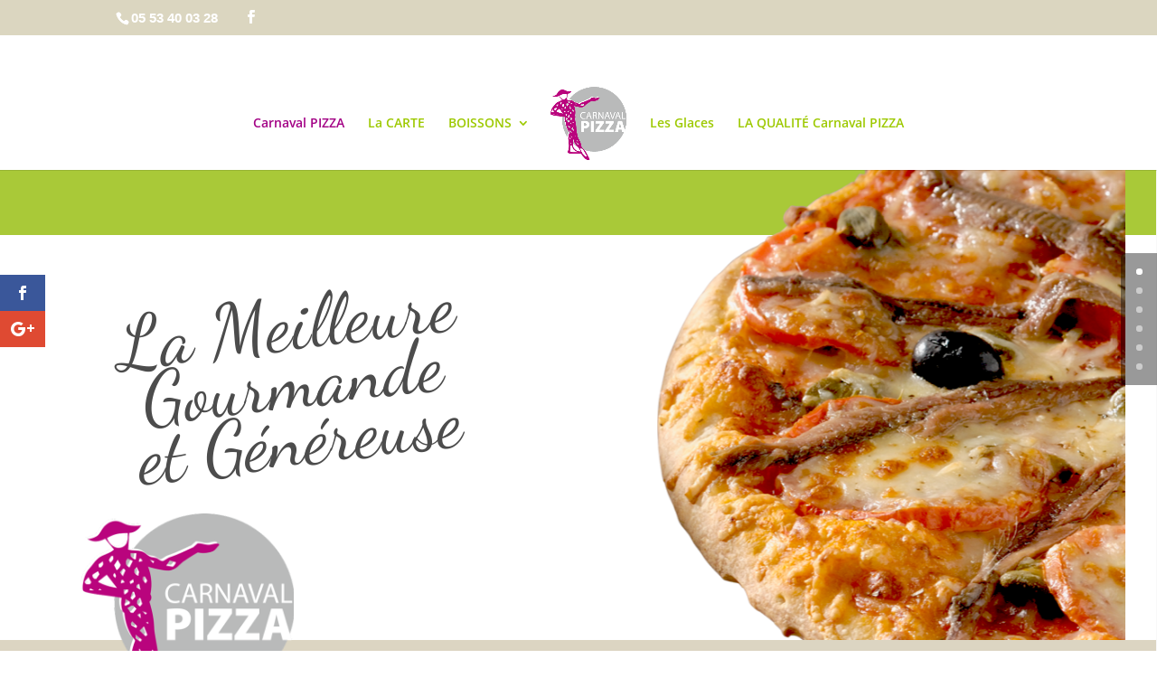

--- FILE ---
content_type: text/html; charset=UTF-8
request_url: https://www.carnavalpizza.fr/
body_size: 39128
content:
<!DOCTYPE html>
<html lang="fr-FR">
<head>
	<meta charset="UTF-8" />
<meta http-equiv="X-UA-Compatible" content="IE=edge">
	<link rel="pingback" href="https://www.carnavalpizza.fr/xmlrpc.php" />

	<script type="text/javascript">
		document.documentElement.className = 'js';
	</script>

	<title>Les pizzas de votre pizzeria Carnaval pizza à Villeneuve-sur-Lot | Vente de pizzas à emporter ou consommer sur place à Villeneuve sur Lot ( 47 ), mais aussi , glaces et boissons. Livraison à domicile.</title>
<link rel="preconnect" href="https://fonts.gstatic.com" crossorigin /><style id="et-divi-open-sans-inline-css">/* Original: https://fonts.googleapis.com/css?family=Open+Sans:300italic,400italic,600italic,700italic,800italic,400,300,600,700,800&#038;subset=cyrillic,cyrillic-ext,greek,greek-ext,hebrew,latin,latin-ext,vietnamese&#038;display=swap *//* User Agent: Mozilla/5.0 (Unknown; Linux x86_64) AppleWebKit/538.1 (KHTML, like Gecko) Safari/538.1 Daum/4.1 */@font-face {font-family: 'Open Sans';font-style: italic;font-weight: 300;font-stretch: normal;font-display: swap;src: url(https://fonts.gstatic.com/s/opensans/v44/memQYaGs126MiZpBA-UFUIcVXSCEkx2cmqvXlWq8tWZ0Pw86hd0Rk5hkaVc.ttf) format('truetype');}@font-face {font-family: 'Open Sans';font-style: italic;font-weight: 400;font-stretch: normal;font-display: swap;src: url(https://fonts.gstatic.com/s/opensans/v44/memQYaGs126MiZpBA-UFUIcVXSCEkx2cmqvXlWq8tWZ0Pw86hd0Rk8ZkaVc.ttf) format('truetype');}@font-face {font-family: 'Open Sans';font-style: italic;font-weight: 600;font-stretch: normal;font-display: swap;src: url(https://fonts.gstatic.com/s/opensans/v44/memQYaGs126MiZpBA-UFUIcVXSCEkx2cmqvXlWq8tWZ0Pw86hd0RkxhjaVc.ttf) format('truetype');}@font-face {font-family: 'Open Sans';font-style: italic;font-weight: 700;font-stretch: normal;font-display: swap;src: url(https://fonts.gstatic.com/s/opensans/v44/memQYaGs126MiZpBA-UFUIcVXSCEkx2cmqvXlWq8tWZ0Pw86hd0RkyFjaVc.ttf) format('truetype');}@font-face {font-family: 'Open Sans';font-style: italic;font-weight: 800;font-stretch: normal;font-display: swap;src: url(https://fonts.gstatic.com/s/opensans/v44/memQYaGs126MiZpBA-UFUIcVXSCEkx2cmqvXlWq8tWZ0Pw86hd0Rk0ZjaVc.ttf) format('truetype');}@font-face {font-family: 'Open Sans';font-style: normal;font-weight: 300;font-stretch: normal;font-display: swap;src: url(https://fonts.gstatic.com/s/opensans/v44/memSYaGs126MiZpBA-UvWbX2vVnXBbObj2OVZyOOSr4dVJWUgsiH0C4n.ttf) format('truetype');}@font-face {font-family: 'Open Sans';font-style: normal;font-weight: 400;font-stretch: normal;font-display: swap;src: url(https://fonts.gstatic.com/s/opensans/v44/memSYaGs126MiZpBA-UvWbX2vVnXBbObj2OVZyOOSr4dVJWUgsjZ0C4n.ttf) format('truetype');}@font-face {font-family: 'Open Sans';font-style: normal;font-weight: 600;font-stretch: normal;font-display: swap;src: url(https://fonts.gstatic.com/s/opensans/v44/memSYaGs126MiZpBA-UvWbX2vVnXBbObj2OVZyOOSr4dVJWUgsgH1y4n.ttf) format('truetype');}@font-face {font-family: 'Open Sans';font-style: normal;font-weight: 700;font-stretch: normal;font-display: swap;src: url(https://fonts.gstatic.com/s/opensans/v44/memSYaGs126MiZpBA-UvWbX2vVnXBbObj2OVZyOOSr4dVJWUgsg-1y4n.ttf) format('truetype');}@font-face {font-family: 'Open Sans';font-style: normal;font-weight: 800;font-stretch: normal;font-display: swap;src: url(https://fonts.gstatic.com/s/opensans/v44/memSYaGs126MiZpBA-UvWbX2vVnXBbObj2OVZyOOSr4dVJWUgshZ1y4n.ttf) format('truetype');}/* User Agent: Mozilla/5.0 (Windows NT 6.1; WOW64; rv:27.0) Gecko/20100101 Firefox/27.0 */@font-face {font-family: 'Open Sans';font-style: italic;font-weight: 300;font-stretch: normal;font-display: swap;src: url(https://fonts.gstatic.com/l/font?kit=memQYaGs126MiZpBA-UFUIcVXSCEkx2cmqvXlWq8tWZ0Pw86hd0Rk5hkaVQ&skey=743457fe2cc29280&v=v44) format('woff');}@font-face {font-family: 'Open Sans';font-style: italic;font-weight: 400;font-stretch: normal;font-display: swap;src: url(https://fonts.gstatic.com/l/font?kit=memQYaGs126MiZpBA-UFUIcVXSCEkx2cmqvXlWq8tWZ0Pw86hd0Rk8ZkaVQ&skey=743457fe2cc29280&v=v44) format('woff');}@font-face {font-family: 'Open Sans';font-style: italic;font-weight: 600;font-stretch: normal;font-display: swap;src: url(https://fonts.gstatic.com/l/font?kit=memQYaGs126MiZpBA-UFUIcVXSCEkx2cmqvXlWq8tWZ0Pw86hd0RkxhjaVQ&skey=743457fe2cc29280&v=v44) format('woff');}@font-face {font-family: 'Open Sans';font-style: italic;font-weight: 700;font-stretch: normal;font-display: swap;src: url(https://fonts.gstatic.com/l/font?kit=memQYaGs126MiZpBA-UFUIcVXSCEkx2cmqvXlWq8tWZ0Pw86hd0RkyFjaVQ&skey=743457fe2cc29280&v=v44) format('woff');}@font-face {font-family: 'Open Sans';font-style: italic;font-weight: 800;font-stretch: normal;font-display: swap;src: url(https://fonts.gstatic.com/l/font?kit=memQYaGs126MiZpBA-UFUIcVXSCEkx2cmqvXlWq8tWZ0Pw86hd0Rk0ZjaVQ&skey=743457fe2cc29280&v=v44) format('woff');}@font-face {font-family: 'Open Sans';font-style: normal;font-weight: 300;font-stretch: normal;font-display: swap;src: url(https://fonts.gstatic.com/l/font?kit=memSYaGs126MiZpBA-UvWbX2vVnXBbObj2OVZyOOSr4dVJWUgsiH0C4k&skey=62c1cbfccc78b4b2&v=v44) format('woff');}@font-face {font-family: 'Open Sans';font-style: normal;font-weight: 400;font-stretch: normal;font-display: swap;src: url(https://fonts.gstatic.com/l/font?kit=memSYaGs126MiZpBA-UvWbX2vVnXBbObj2OVZyOOSr4dVJWUgsjZ0C4k&skey=62c1cbfccc78b4b2&v=v44) format('woff');}@font-face {font-family: 'Open Sans';font-style: normal;font-weight: 600;font-stretch: normal;font-display: swap;src: url(https://fonts.gstatic.com/l/font?kit=memSYaGs126MiZpBA-UvWbX2vVnXBbObj2OVZyOOSr4dVJWUgsgH1y4k&skey=62c1cbfccc78b4b2&v=v44) format('woff');}@font-face {font-family: 'Open Sans';font-style: normal;font-weight: 700;font-stretch: normal;font-display: swap;src: url(https://fonts.gstatic.com/l/font?kit=memSYaGs126MiZpBA-UvWbX2vVnXBbObj2OVZyOOSr4dVJWUgsg-1y4k&skey=62c1cbfccc78b4b2&v=v44) format('woff');}@font-face {font-family: 'Open Sans';font-style: normal;font-weight: 800;font-stretch: normal;font-display: swap;src: url(https://fonts.gstatic.com/l/font?kit=memSYaGs126MiZpBA-UvWbX2vVnXBbObj2OVZyOOSr4dVJWUgshZ1y4k&skey=62c1cbfccc78b4b2&v=v44) format('woff');}/* User Agent: Mozilla/5.0 (Windows NT 6.3; rv:39.0) Gecko/20100101 Firefox/39.0 */@font-face {font-family: 'Open Sans';font-style: italic;font-weight: 300;font-stretch: normal;font-display: swap;src: url(https://fonts.gstatic.com/s/opensans/v44/memQYaGs126MiZpBA-UFUIcVXSCEkx2cmqvXlWq8tWZ0Pw86hd0Rk5hkaVI.woff2) format('woff2');}@font-face {font-family: 'Open Sans';font-style: italic;font-weight: 400;font-stretch: normal;font-display: swap;src: url(https://fonts.gstatic.com/s/opensans/v44/memQYaGs126MiZpBA-UFUIcVXSCEkx2cmqvXlWq8tWZ0Pw86hd0Rk8ZkaVI.woff2) format('woff2');}@font-face {font-family: 'Open Sans';font-style: italic;font-weight: 600;font-stretch: normal;font-display: swap;src: url(https://fonts.gstatic.com/s/opensans/v44/memQYaGs126MiZpBA-UFUIcVXSCEkx2cmqvXlWq8tWZ0Pw86hd0RkxhjaVI.woff2) format('woff2');}@font-face {font-family: 'Open Sans';font-style: italic;font-weight: 700;font-stretch: normal;font-display: swap;src: url(https://fonts.gstatic.com/s/opensans/v44/memQYaGs126MiZpBA-UFUIcVXSCEkx2cmqvXlWq8tWZ0Pw86hd0RkyFjaVI.woff2) format('woff2');}@font-face {font-family: 'Open Sans';font-style: italic;font-weight: 800;font-stretch: normal;font-display: swap;src: url(https://fonts.gstatic.com/s/opensans/v44/memQYaGs126MiZpBA-UFUIcVXSCEkx2cmqvXlWq8tWZ0Pw86hd0Rk0ZjaVI.woff2) format('woff2');}@font-face {font-family: 'Open Sans';font-style: normal;font-weight: 300;font-stretch: normal;font-display: swap;src: url(https://fonts.gstatic.com/s/opensans/v44/memSYaGs126MiZpBA-UvWbX2vVnXBbObj2OVZyOOSr4dVJWUgsiH0C4i.woff2) format('woff2');}@font-face {font-family: 'Open Sans';font-style: normal;font-weight: 400;font-stretch: normal;font-display: swap;src: url(https://fonts.gstatic.com/s/opensans/v44/memSYaGs126MiZpBA-UvWbX2vVnXBbObj2OVZyOOSr4dVJWUgsjZ0C4i.woff2) format('woff2');}@font-face {font-family: 'Open Sans';font-style: normal;font-weight: 600;font-stretch: normal;font-display: swap;src: url(https://fonts.gstatic.com/s/opensans/v44/memSYaGs126MiZpBA-UvWbX2vVnXBbObj2OVZyOOSr4dVJWUgsgH1y4i.woff2) format('woff2');}@font-face {font-family: 'Open Sans';font-style: normal;font-weight: 700;font-stretch: normal;font-display: swap;src: url(https://fonts.gstatic.com/s/opensans/v44/memSYaGs126MiZpBA-UvWbX2vVnXBbObj2OVZyOOSr4dVJWUgsg-1y4i.woff2) format('woff2');}@font-face {font-family: 'Open Sans';font-style: normal;font-weight: 800;font-stretch: normal;font-display: swap;src: url(https://fonts.gstatic.com/s/opensans/v44/memSYaGs126MiZpBA-UvWbX2vVnXBbObj2OVZyOOSr4dVJWUgshZ1y4i.woff2) format('woff2');}</style><style id="et-builder-googlefonts-cached-inline">/* Original: https://fonts.googleapis.com/css?family=Lato:100,100italic,300,300italic,regular,italic,700,700italic,900,900italic|Source+Sans+Pro:200,200italic,300,300italic,regular,italic,600,600italic,700,700italic,900,900italic|Satisfy:regular&#038;subset=latin,latin-ext,cyrillic,cyrillic-ext,greek,greek-ext,vietnamese&#038;display=swap *//* User Agent: Mozilla/5.0 (Unknown; Linux x86_64) AppleWebKit/538.1 (KHTML, like Gecko) Safari/538.1 Daum/4.1 */@font-face {font-family: 'Lato';font-style: italic;font-weight: 100;font-display: swap;src: url(https://fonts.gstatic.com/s/lato/v25/S6u-w4BMUTPHjxsIPx-mPCc.ttf) format('truetype');}@font-face {font-family: 'Lato';font-style: italic;font-weight: 300;font-display: swap;src: url(https://fonts.gstatic.com/s/lato/v25/S6u_w4BMUTPHjxsI9w2_FQfo.ttf) format('truetype');}@font-face {font-family: 'Lato';font-style: italic;font-weight: 400;font-display: swap;src: url(https://fonts.gstatic.com/s/lato/v25/S6u8w4BMUTPHjxsAUi-v.ttf) format('truetype');}@font-face {font-family: 'Lato';font-style: italic;font-weight: 700;font-display: swap;src: url(https://fonts.gstatic.com/s/lato/v25/S6u_w4BMUTPHjxsI5wq_FQfo.ttf) format('truetype');}@font-face {font-family: 'Lato';font-style: italic;font-weight: 900;font-display: swap;src: url(https://fonts.gstatic.com/s/lato/v25/S6u_w4BMUTPHjxsI3wi_FQfo.ttf) format('truetype');}@font-face {font-family: 'Lato';font-style: normal;font-weight: 100;font-display: swap;src: url(https://fonts.gstatic.com/s/lato/v25/S6u8w4BMUTPHh30AUi-v.ttf) format('truetype');}@font-face {font-family: 'Lato';font-style: normal;font-weight: 300;font-display: swap;src: url(https://fonts.gstatic.com/s/lato/v25/S6u9w4BMUTPHh7USSwaPHA.ttf) format('truetype');}@font-face {font-family: 'Lato';font-style: normal;font-weight: 400;font-display: swap;src: url(https://fonts.gstatic.com/s/lato/v25/S6uyw4BMUTPHjxAwWw.ttf) format('truetype');}@font-face {font-family: 'Lato';font-style: normal;font-weight: 700;font-display: swap;src: url(https://fonts.gstatic.com/s/lato/v25/S6u9w4BMUTPHh6UVSwaPHA.ttf) format('truetype');}@font-face {font-family: 'Lato';font-style: normal;font-weight: 900;font-display: swap;src: url(https://fonts.gstatic.com/s/lato/v25/S6u9w4BMUTPHh50XSwaPHA.ttf) format('truetype');}@font-face {font-family: 'Satisfy';font-style: normal;font-weight: 400;font-display: swap;src: url(https://fonts.gstatic.com/s/satisfy/v22/rP2Hp2yn6lkG50LoCZOIGA.ttf) format('truetype');}@font-face {font-family: 'Source Sans Pro';font-style: italic;font-weight: 200;font-display: swap;src: url(https://fonts.gstatic.com/s/sourcesanspro/v23/6xKwdSBYKcSV-LCoeQqfX1RYOo3qPZYokSdi18E.ttf) format('truetype');}@font-face {font-family: 'Source Sans Pro';font-style: italic;font-weight: 300;font-display: swap;src: url(https://fonts.gstatic.com/s/sourcesanspro/v23/6xKwdSBYKcSV-LCoeQqfX1RYOo3qPZZMkidi18E.ttf) format('truetype');}@font-face {font-family: 'Source Sans Pro';font-style: italic;font-weight: 400;font-display: swap;src: url(https://fonts.gstatic.com/s/sourcesanspro/v23/6xK1dSBYKcSV-LCoeQqfX1RYOo3qPZ7psDc.ttf) format('truetype');}@font-face {font-family: 'Source Sans Pro';font-style: italic;font-weight: 600;font-display: swap;src: url(https://fonts.gstatic.com/s/sourcesanspro/v23/6xKwdSBYKcSV-LCoeQqfX1RYOo3qPZY4lCdi18E.ttf) format('truetype');}@font-face {font-family: 'Source Sans Pro';font-style: italic;font-weight: 700;font-display: swap;src: url(https://fonts.gstatic.com/s/sourcesanspro/v23/6xKwdSBYKcSV-LCoeQqfX1RYOo3qPZZclSdi18E.ttf) format('truetype');}@font-face {font-family: 'Source Sans Pro';font-style: italic;font-weight: 900;font-display: swap;src: url(https://fonts.gstatic.com/s/sourcesanspro/v23/6xKwdSBYKcSV-LCoeQqfX1RYOo3qPZZklydi18E.ttf) format('truetype');}@font-face {font-family: 'Source Sans Pro';font-style: normal;font-weight: 200;font-display: swap;src: url(https://fonts.gstatic.com/s/sourcesanspro/v23/6xKydSBYKcSV-LCoeQqfX1RYOo3i94_wmRdr.ttf) format('truetype');}@font-face {font-family: 'Source Sans Pro';font-style: normal;font-weight: 300;font-display: swap;src: url(https://fonts.gstatic.com/s/sourcesanspro/v23/6xKydSBYKcSV-LCoeQqfX1RYOo3ik4zwmRdr.ttf) format('truetype');}@font-face {font-family: 'Source Sans Pro';font-style: normal;font-weight: 400;font-display: swap;src: url(https://fonts.gstatic.com/s/sourcesanspro/v23/6xK3dSBYKcSV-LCoeQqfX1RYOo3qNq7g.ttf) format('truetype');}@font-face {font-family: 'Source Sans Pro';font-style: normal;font-weight: 600;font-display: swap;src: url(https://fonts.gstatic.com/s/sourcesanspro/v23/6xKydSBYKcSV-LCoeQqfX1RYOo3i54rwmRdr.ttf) format('truetype');}@font-face {font-family: 'Source Sans Pro';font-style: normal;font-weight: 700;font-display: swap;src: url(https://fonts.gstatic.com/s/sourcesanspro/v23/6xKydSBYKcSV-LCoeQqfX1RYOo3ig4vwmRdr.ttf) format('truetype');}@font-face {font-family: 'Source Sans Pro';font-style: normal;font-weight: 900;font-display: swap;src: url(https://fonts.gstatic.com/s/sourcesanspro/v23/6xKydSBYKcSV-LCoeQqfX1RYOo3iu4nwmRdr.ttf) format('truetype');}/* User Agent: Mozilla/5.0 (Windows NT 6.1; WOW64; rv:27.0) Gecko/20100101 Firefox/27.0 */@font-face {font-family: 'Lato';font-style: italic;font-weight: 100;font-display: swap;src: url(https://fonts.gstatic.com/l/font?kit=S6u-w4BMUTPHjxsIPx-mPCQ&skey=3404b88e33a27f67&v=v25) format('woff');}@font-face {font-family: 'Lato';font-style: italic;font-weight: 300;font-display: swap;src: url(https://fonts.gstatic.com/l/font?kit=S6u_w4BMUTPHjxsI9w2_FQfr&skey=8107d606b7e3d38e&v=v25) format('woff');}@font-face {font-family: 'Lato';font-style: italic;font-weight: 400;font-display: swap;src: url(https://fonts.gstatic.com/l/font?kit=S6u8w4BMUTPHjxsAUi-s&skey=51512958f8cff7a8&v=v25) format('woff');}@font-face {font-family: 'Lato';font-style: italic;font-weight: 700;font-display: swap;src: url(https://fonts.gstatic.com/l/font?kit=S6u_w4BMUTPHjxsI5wq_FQfr&skey=5334e9c0b67702e2&v=v25) format('woff');}@font-face {font-family: 'Lato';font-style: italic;font-weight: 900;font-display: swap;src: url(https://fonts.gstatic.com/l/font?kit=S6u_w4BMUTPHjxsI3wi_FQfr&skey=4066143815f8bfc2&v=v25) format('woff');}@font-face {font-family: 'Lato';font-style: normal;font-weight: 100;font-display: swap;src: url(https://fonts.gstatic.com/l/font?kit=S6u8w4BMUTPHh30AUi-s&skey=cfa1ba7b04a1ba34&v=v25) format('woff');}@font-face {font-family: 'Lato';font-style: normal;font-weight: 300;font-display: swap;src: url(https://fonts.gstatic.com/l/font?kit=S6u9w4BMUTPHh7USSwaPHw&skey=91f32e07d083dd3a&v=v25) format('woff');}@font-face {font-family: 'Lato';font-style: normal;font-weight: 400;font-display: swap;src: url(https://fonts.gstatic.com/l/font?kit=S6uyw4BMUTPHjxAwWA&skey=2d58b92a99e1c086&v=v25) format('woff');}@font-face {font-family: 'Lato';font-style: normal;font-weight: 700;font-display: swap;src: url(https://fonts.gstatic.com/l/font?kit=S6u9w4BMUTPHh6UVSwaPHw&skey=3480a19627739c0d&v=v25) format('woff');}@font-face {font-family: 'Lato';font-style: normal;font-weight: 900;font-display: swap;src: url(https://fonts.gstatic.com/l/font?kit=S6u9w4BMUTPHh50XSwaPHw&skey=d01acf708cb3b73b&v=v25) format('woff');}@font-face {font-family: 'Satisfy';font-style: normal;font-weight: 400;font-display: swap;src: url(https://fonts.gstatic.com/l/font?kit=rP2Hp2yn6lkG50LoCZOIGw&skey=b02738efc6e9caf3&v=v22) format('woff');}@font-face {font-family: 'Source Sans Pro';font-style: italic;font-weight: 200;font-display: swap;src: url(https://fonts.gstatic.com/l/font?kit=6xKwdSBYKcSV-LCoeQqfX1RYOo3qPZYokSdi18I&skey=f3dde3b4b69fc0ae&v=v23) format('woff');}@font-face {font-family: 'Source Sans Pro';font-style: italic;font-weight: 300;font-display: swap;src: url(https://fonts.gstatic.com/l/font?kit=6xKwdSBYKcSV-LCoeQqfX1RYOo3qPZZMkidi18I&skey=8215b74d5c696e49&v=v23) format('woff');}@font-face {font-family: 'Source Sans Pro';font-style: italic;font-weight: 400;font-display: swap;src: url(https://fonts.gstatic.com/l/font?kit=6xK1dSBYKcSV-LCoeQqfX1RYOo3qPZ7psDQ&skey=28c775fa366622c1&v=v23) format('woff');}@font-face {font-family: 'Source Sans Pro';font-style: italic;font-weight: 600;font-display: swap;src: url(https://fonts.gstatic.com/l/font?kit=6xKwdSBYKcSV-LCoeQqfX1RYOo3qPZY4lCdi18I&skey=1ddbb15c8706f8a1&v=v23) format('woff');}@font-face {font-family: 'Source Sans Pro';font-style: italic;font-weight: 700;font-display: swap;src: url(https://fonts.gstatic.com/l/font?kit=6xKwdSBYKcSV-LCoeQqfX1RYOo3qPZZclSdi18I&skey=7573a083f0c737cb&v=v23) format('woff');}@font-face {font-family: 'Source Sans Pro';font-style: italic;font-weight: 900;font-display: swap;src: url(https://fonts.gstatic.com/l/font?kit=6xKwdSBYKcSV-LCoeQqfX1RYOo3qPZZklydi18I&skey=28b6885887279f18&v=v23) format('woff');}@font-face {font-family: 'Source Sans Pro';font-style: normal;font-weight: 200;font-display: swap;src: url(https://fonts.gstatic.com/l/font?kit=6xKydSBYKcSV-LCoeQqfX1RYOo3i94_wmRdo&skey=f7e766e587bd9f23&v=v23) format('woff');}@font-face {font-family: 'Source Sans Pro';font-style: normal;font-weight: 300;font-display: swap;src: url(https://fonts.gstatic.com/l/font?kit=6xKydSBYKcSV-LCoeQqfX1RYOo3ik4zwmRdo&skey=e2b26fc7e9e1ade8&v=v23) format('woff');}@font-face {font-family: 'Source Sans Pro';font-style: normal;font-weight: 400;font-display: swap;src: url(https://fonts.gstatic.com/l/font?kit=6xK3dSBYKcSV-LCoeQqfX1RYOo3qNq7j&skey=1e026b1c27170b9b&v=v23) format('woff');}@font-face {font-family: 'Source Sans Pro';font-style: normal;font-weight: 600;font-display: swap;src: url(https://fonts.gstatic.com/l/font?kit=6xKydSBYKcSV-LCoeQqfX1RYOo3i54rwmRdo&skey=227a890402fab339&v=v23) format('woff');}@font-face {font-family: 'Source Sans Pro';font-style: normal;font-weight: 700;font-display: swap;src: url(https://fonts.gstatic.com/l/font?kit=6xKydSBYKcSV-LCoeQqfX1RYOo3ig4vwmRdo&skey=84e1cdfb74260b1d&v=v23) format('woff');}@font-face {font-family: 'Source Sans Pro';font-style: normal;font-weight: 900;font-display: swap;src: url(https://fonts.gstatic.com/l/font?kit=6xKydSBYKcSV-LCoeQqfX1RYOo3iu4nwmRdo&skey=cf4dfcb31d72fb0a&v=v23) format('woff');}/* User Agent: Mozilla/5.0 (Windows NT 6.3; rv:39.0) Gecko/20100101 Firefox/39.0 */@font-face {font-family: 'Lato';font-style: italic;font-weight: 100;font-display: swap;src: url(https://fonts.gstatic.com/s/lato/v25/S6u-w4BMUTPHjxsIPx-mPCI.woff2) format('woff2');}@font-face {font-family: 'Lato';font-style: italic;font-weight: 300;font-display: swap;src: url(https://fonts.gstatic.com/s/lato/v25/S6u_w4BMUTPHjxsI9w2_FQft.woff2) format('woff2');}@font-face {font-family: 'Lato';font-style: italic;font-weight: 400;font-display: swap;src: url(https://fonts.gstatic.com/s/lato/v25/S6u8w4BMUTPHjxsAUi-q.woff2) format('woff2');}@font-face {font-family: 'Lato';font-style: italic;font-weight: 700;font-display: swap;src: url(https://fonts.gstatic.com/s/lato/v25/S6u_w4BMUTPHjxsI5wq_FQft.woff2) format('woff2');}@font-face {font-family: 'Lato';font-style: italic;font-weight: 900;font-display: swap;src: url(https://fonts.gstatic.com/s/lato/v25/S6u_w4BMUTPHjxsI3wi_FQft.woff2) format('woff2');}@font-face {font-family: 'Lato';font-style: normal;font-weight: 100;font-display: swap;src: url(https://fonts.gstatic.com/s/lato/v25/S6u8w4BMUTPHh30AUi-q.woff2) format('woff2');}@font-face {font-family: 'Lato';font-style: normal;font-weight: 300;font-display: swap;src: url(https://fonts.gstatic.com/s/lato/v25/S6u9w4BMUTPHh7USSwaPGQ.woff2) format('woff2');}@font-face {font-family: 'Lato';font-style: normal;font-weight: 400;font-display: swap;src: url(https://fonts.gstatic.com/s/lato/v25/S6uyw4BMUTPHjxAwXg.woff2) format('woff2');}@font-face {font-family: 'Lato';font-style: normal;font-weight: 700;font-display: swap;src: url(https://fonts.gstatic.com/s/lato/v25/S6u9w4BMUTPHh6UVSwaPGQ.woff2) format('woff2');}@font-face {font-family: 'Lato';font-style: normal;font-weight: 900;font-display: swap;src: url(https://fonts.gstatic.com/s/lato/v25/S6u9w4BMUTPHh50XSwaPGQ.woff2) format('woff2');}@font-face {font-family: 'Satisfy';font-style: normal;font-weight: 400;font-display: swap;src: url(https://fonts.gstatic.com/s/satisfy/v22/rP2Hp2yn6lkG50LoCZOIHQ.woff2) format('woff2');}@font-face {font-family: 'Source Sans Pro';font-style: italic;font-weight: 200;font-display: swap;src: url(https://fonts.gstatic.com/s/sourcesanspro/v23/6xKwdSBYKcSV-LCoeQqfX1RYOo3qPZYokSdi18Q.woff2) format('woff2');}@font-face {font-family: 'Source Sans Pro';font-style: italic;font-weight: 300;font-display: swap;src: url(https://fonts.gstatic.com/s/sourcesanspro/v23/6xKwdSBYKcSV-LCoeQqfX1RYOo3qPZZMkidi18Q.woff2) format('woff2');}@font-face {font-family: 'Source Sans Pro';font-style: italic;font-weight: 400;font-display: swap;src: url(https://fonts.gstatic.com/s/sourcesanspro/v23/6xK1dSBYKcSV-LCoeQqfX1RYOo3qPZ7psDI.woff2) format('woff2');}@font-face {font-family: 'Source Sans Pro';font-style: italic;font-weight: 600;font-display: swap;src: url(https://fonts.gstatic.com/s/sourcesanspro/v23/6xKwdSBYKcSV-LCoeQqfX1RYOo3qPZY4lCdi18Q.woff2) format('woff2');}@font-face {font-family: 'Source Sans Pro';font-style: italic;font-weight: 700;font-display: swap;src: url(https://fonts.gstatic.com/s/sourcesanspro/v23/6xKwdSBYKcSV-LCoeQqfX1RYOo3qPZZclSdi18Q.woff2) format('woff2');}@font-face {font-family: 'Source Sans Pro';font-style: italic;font-weight: 900;font-display: swap;src: url(https://fonts.gstatic.com/s/sourcesanspro/v23/6xKwdSBYKcSV-LCoeQqfX1RYOo3qPZZklydi18Q.woff2) format('woff2');}@font-face {font-family: 'Source Sans Pro';font-style: normal;font-weight: 200;font-display: swap;src: url(https://fonts.gstatic.com/s/sourcesanspro/v23/6xKydSBYKcSV-LCoeQqfX1RYOo3i94_wmRdu.woff2) format('woff2');}@font-face {font-family: 'Source Sans Pro';font-style: normal;font-weight: 300;font-display: swap;src: url(https://fonts.gstatic.com/s/sourcesanspro/v23/6xKydSBYKcSV-LCoeQqfX1RYOo3ik4zwmRdu.woff2) format('woff2');}@font-face {font-family: 'Source Sans Pro';font-style: normal;font-weight: 400;font-display: swap;src: url(https://fonts.gstatic.com/s/sourcesanspro/v23/6xK3dSBYKcSV-LCoeQqfX1RYOo3qNq7l.woff2) format('woff2');}@font-face {font-family: 'Source Sans Pro';font-style: normal;font-weight: 600;font-display: swap;src: url(https://fonts.gstatic.com/s/sourcesanspro/v23/6xKydSBYKcSV-LCoeQqfX1RYOo3i54rwmRdu.woff2) format('woff2');}@font-face {font-family: 'Source Sans Pro';font-style: normal;font-weight: 700;font-display: swap;src: url(https://fonts.gstatic.com/s/sourcesanspro/v23/6xKydSBYKcSV-LCoeQqfX1RYOo3ig4vwmRdu.woff2) format('woff2');}@font-face {font-family: 'Source Sans Pro';font-style: normal;font-weight: 900;font-display: swap;src: url(https://fonts.gstatic.com/s/sourcesanspro/v23/6xKydSBYKcSV-LCoeQqfX1RYOo3iu4nwmRdu.woff2) format('woff2');}</style><meta name='robots' content='max-image-preview:large' />
<script type="text/javascript">
			let jqueryParams=[],jQuery=function(r){return jqueryParams=[...jqueryParams,r],jQuery},$=function(r){return jqueryParams=[...jqueryParams,r],$};window.jQuery=jQuery,window.$=jQuery;let customHeadScripts=!1;jQuery.fn=jQuery.prototype={},$.fn=jQuery.prototype={},jQuery.noConflict=function(r){if(window.jQuery)return jQuery=window.jQuery,$=window.jQuery,customHeadScripts=!0,jQuery.noConflict},jQuery.ready=function(r){jqueryParams=[...jqueryParams,r]},$.ready=function(r){jqueryParams=[...jqueryParams,r]},jQuery.load=function(r){jqueryParams=[...jqueryParams,r]},$.load=function(r){jqueryParams=[...jqueryParams,r]},jQuery.fn.ready=function(r){jqueryParams=[...jqueryParams,r]},$.fn.ready=function(r){jqueryParams=[...jqueryParams,r]};</script><link rel='dns-prefetch' href='//fonts.googleapis.com' />
<link rel="alternate" type="application/rss+xml" title="Les pizzas de votre pizzeria Carnaval pizza à Villeneuve-sur-Lot &raquo; Flux" href="https://www.carnavalpizza.fr/feed/" />
<link rel="alternate" type="application/rss+xml" title="Les pizzas de votre pizzeria Carnaval pizza à Villeneuve-sur-Lot &raquo; Flux des commentaires" href="https://www.carnavalpizza.fr/comments/feed/" />
<meta content="Divi v.4.24.0" name="generator"/><style id='wp-block-library-theme-inline-css' type='text/css'>
.wp-block-audio figcaption{color:#555;font-size:13px;text-align:center}.is-dark-theme .wp-block-audio figcaption{color:hsla(0,0%,100%,.65)}.wp-block-audio{margin:0 0 1em}.wp-block-code{border:1px solid #ccc;border-radius:4px;font-family:Menlo,Consolas,monaco,monospace;padding:.8em 1em}.wp-block-embed figcaption{color:#555;font-size:13px;text-align:center}.is-dark-theme .wp-block-embed figcaption{color:hsla(0,0%,100%,.65)}.wp-block-embed{margin:0 0 1em}.blocks-gallery-caption{color:#555;font-size:13px;text-align:center}.is-dark-theme .blocks-gallery-caption{color:hsla(0,0%,100%,.65)}.wp-block-image figcaption{color:#555;font-size:13px;text-align:center}.is-dark-theme .wp-block-image figcaption{color:hsla(0,0%,100%,.65)}.wp-block-image{margin:0 0 1em}.wp-block-pullquote{border-bottom:4px solid;border-top:4px solid;color:currentColor;margin-bottom:1.75em}.wp-block-pullquote cite,.wp-block-pullquote footer,.wp-block-pullquote__citation{color:currentColor;font-size:.8125em;font-style:normal;text-transform:uppercase}.wp-block-quote{border-left:.25em solid;margin:0 0 1.75em;padding-left:1em}.wp-block-quote cite,.wp-block-quote footer{color:currentColor;font-size:.8125em;font-style:normal;position:relative}.wp-block-quote.has-text-align-right{border-left:none;border-right:.25em solid;padding-left:0;padding-right:1em}.wp-block-quote.has-text-align-center{border:none;padding-left:0}.wp-block-quote.is-large,.wp-block-quote.is-style-large,.wp-block-quote.is-style-plain{border:none}.wp-block-search .wp-block-search__label{font-weight:700}.wp-block-search__button{border:1px solid #ccc;padding:.375em .625em}:where(.wp-block-group.has-background){padding:1.25em 2.375em}.wp-block-separator.has-css-opacity{opacity:.4}.wp-block-separator{border:none;border-bottom:2px solid;margin-left:auto;margin-right:auto}.wp-block-separator.has-alpha-channel-opacity{opacity:1}.wp-block-separator:not(.is-style-wide):not(.is-style-dots){width:100px}.wp-block-separator.has-background:not(.is-style-dots){border-bottom:none;height:1px}.wp-block-separator.has-background:not(.is-style-wide):not(.is-style-dots){height:2px}.wp-block-table{margin:0 0 1em}.wp-block-table td,.wp-block-table th{word-break:normal}.wp-block-table figcaption{color:#555;font-size:13px;text-align:center}.is-dark-theme .wp-block-table figcaption{color:hsla(0,0%,100%,.65)}.wp-block-video figcaption{color:#555;font-size:13px;text-align:center}.is-dark-theme .wp-block-video figcaption{color:hsla(0,0%,100%,.65)}.wp-block-video{margin:0 0 1em}.wp-block-template-part.has-background{margin-bottom:0;margin-top:0;padding:1.25em 2.375em}
</style>
<style id='global-styles-inline-css' type='text/css'>
body{--wp--preset--color--black: #000000;--wp--preset--color--cyan-bluish-gray: #abb8c3;--wp--preset--color--white: #ffffff;--wp--preset--color--pale-pink: #f78da7;--wp--preset--color--vivid-red: #cf2e2e;--wp--preset--color--luminous-vivid-orange: #ff6900;--wp--preset--color--luminous-vivid-amber: #fcb900;--wp--preset--color--light-green-cyan: #7bdcb5;--wp--preset--color--vivid-green-cyan: #00d084;--wp--preset--color--pale-cyan-blue: #8ed1fc;--wp--preset--color--vivid-cyan-blue: #0693e3;--wp--preset--color--vivid-purple: #9b51e0;--wp--preset--gradient--vivid-cyan-blue-to-vivid-purple: linear-gradient(135deg,rgba(6,147,227,1) 0%,rgb(155,81,224) 100%);--wp--preset--gradient--light-green-cyan-to-vivid-green-cyan: linear-gradient(135deg,rgb(122,220,180) 0%,rgb(0,208,130) 100%);--wp--preset--gradient--luminous-vivid-amber-to-luminous-vivid-orange: linear-gradient(135deg,rgba(252,185,0,1) 0%,rgba(255,105,0,1) 100%);--wp--preset--gradient--luminous-vivid-orange-to-vivid-red: linear-gradient(135deg,rgba(255,105,0,1) 0%,rgb(207,46,46) 100%);--wp--preset--gradient--very-light-gray-to-cyan-bluish-gray: linear-gradient(135deg,rgb(238,238,238) 0%,rgb(169,184,195) 100%);--wp--preset--gradient--cool-to-warm-spectrum: linear-gradient(135deg,rgb(74,234,220) 0%,rgb(151,120,209) 20%,rgb(207,42,186) 40%,rgb(238,44,130) 60%,rgb(251,105,98) 80%,rgb(254,248,76) 100%);--wp--preset--gradient--blush-light-purple: linear-gradient(135deg,rgb(255,206,236) 0%,rgb(152,150,240) 100%);--wp--preset--gradient--blush-bordeaux: linear-gradient(135deg,rgb(254,205,165) 0%,rgb(254,45,45) 50%,rgb(107,0,62) 100%);--wp--preset--gradient--luminous-dusk: linear-gradient(135deg,rgb(255,203,112) 0%,rgb(199,81,192) 50%,rgb(65,88,208) 100%);--wp--preset--gradient--pale-ocean: linear-gradient(135deg,rgb(255,245,203) 0%,rgb(182,227,212) 50%,rgb(51,167,181) 100%);--wp--preset--gradient--electric-grass: linear-gradient(135deg,rgb(202,248,128) 0%,rgb(113,206,126) 100%);--wp--preset--gradient--midnight: linear-gradient(135deg,rgb(2,3,129) 0%,rgb(40,116,252) 100%);--wp--preset--font-size--small: 13px;--wp--preset--font-size--medium: 20px;--wp--preset--font-size--large: 36px;--wp--preset--font-size--x-large: 42px;--wp--preset--spacing--20: 0.44rem;--wp--preset--spacing--30: 0.67rem;--wp--preset--spacing--40: 1rem;--wp--preset--spacing--50: 1.5rem;--wp--preset--spacing--60: 2.25rem;--wp--preset--spacing--70: 3.38rem;--wp--preset--spacing--80: 5.06rem;--wp--preset--shadow--natural: 6px 6px 9px rgba(0, 0, 0, 0.2);--wp--preset--shadow--deep: 12px 12px 50px rgba(0, 0, 0, 0.4);--wp--preset--shadow--sharp: 6px 6px 0px rgba(0, 0, 0, 0.2);--wp--preset--shadow--outlined: 6px 6px 0px -3px rgba(255, 255, 255, 1), 6px 6px rgba(0, 0, 0, 1);--wp--preset--shadow--crisp: 6px 6px 0px rgba(0, 0, 0, 1);}body { margin: 0;--wp--style--global--content-size: 823px;--wp--style--global--wide-size: 1080px; }.wp-site-blocks > .alignleft { float: left; margin-right: 2em; }.wp-site-blocks > .alignright { float: right; margin-left: 2em; }.wp-site-blocks > .aligncenter { justify-content: center; margin-left: auto; margin-right: auto; }:where(.is-layout-flex){gap: 0.5em;}:where(.is-layout-grid){gap: 0.5em;}body .is-layout-flow > .alignleft{float: left;margin-inline-start: 0;margin-inline-end: 2em;}body .is-layout-flow > .alignright{float: right;margin-inline-start: 2em;margin-inline-end: 0;}body .is-layout-flow > .aligncenter{margin-left: auto !important;margin-right: auto !important;}body .is-layout-constrained > .alignleft{float: left;margin-inline-start: 0;margin-inline-end: 2em;}body .is-layout-constrained > .alignright{float: right;margin-inline-start: 2em;margin-inline-end: 0;}body .is-layout-constrained > .aligncenter{margin-left: auto !important;margin-right: auto !important;}body .is-layout-constrained > :where(:not(.alignleft):not(.alignright):not(.alignfull)){max-width: var(--wp--style--global--content-size);margin-left: auto !important;margin-right: auto !important;}body .is-layout-constrained > .alignwide{max-width: var(--wp--style--global--wide-size);}body .is-layout-flex{display: flex;}body .is-layout-flex{flex-wrap: wrap;align-items: center;}body .is-layout-flex > *{margin: 0;}body .is-layout-grid{display: grid;}body .is-layout-grid > *{margin: 0;}body{padding-top: 0px;padding-right: 0px;padding-bottom: 0px;padding-left: 0px;}a:where(:not(.wp-element-button)){text-decoration: underline;}.wp-element-button, .wp-block-button__link{background-color: #32373c;border-width: 0;color: #fff;font-family: inherit;font-size: inherit;line-height: inherit;padding: calc(0.667em + 2px) calc(1.333em + 2px);text-decoration: none;}.has-black-color{color: var(--wp--preset--color--black) !important;}.has-cyan-bluish-gray-color{color: var(--wp--preset--color--cyan-bluish-gray) !important;}.has-white-color{color: var(--wp--preset--color--white) !important;}.has-pale-pink-color{color: var(--wp--preset--color--pale-pink) !important;}.has-vivid-red-color{color: var(--wp--preset--color--vivid-red) !important;}.has-luminous-vivid-orange-color{color: var(--wp--preset--color--luminous-vivid-orange) !important;}.has-luminous-vivid-amber-color{color: var(--wp--preset--color--luminous-vivid-amber) !important;}.has-light-green-cyan-color{color: var(--wp--preset--color--light-green-cyan) !important;}.has-vivid-green-cyan-color{color: var(--wp--preset--color--vivid-green-cyan) !important;}.has-pale-cyan-blue-color{color: var(--wp--preset--color--pale-cyan-blue) !important;}.has-vivid-cyan-blue-color{color: var(--wp--preset--color--vivid-cyan-blue) !important;}.has-vivid-purple-color{color: var(--wp--preset--color--vivid-purple) !important;}.has-black-background-color{background-color: var(--wp--preset--color--black) !important;}.has-cyan-bluish-gray-background-color{background-color: var(--wp--preset--color--cyan-bluish-gray) !important;}.has-white-background-color{background-color: var(--wp--preset--color--white) !important;}.has-pale-pink-background-color{background-color: var(--wp--preset--color--pale-pink) !important;}.has-vivid-red-background-color{background-color: var(--wp--preset--color--vivid-red) !important;}.has-luminous-vivid-orange-background-color{background-color: var(--wp--preset--color--luminous-vivid-orange) !important;}.has-luminous-vivid-amber-background-color{background-color: var(--wp--preset--color--luminous-vivid-amber) !important;}.has-light-green-cyan-background-color{background-color: var(--wp--preset--color--light-green-cyan) !important;}.has-vivid-green-cyan-background-color{background-color: var(--wp--preset--color--vivid-green-cyan) !important;}.has-pale-cyan-blue-background-color{background-color: var(--wp--preset--color--pale-cyan-blue) !important;}.has-vivid-cyan-blue-background-color{background-color: var(--wp--preset--color--vivid-cyan-blue) !important;}.has-vivid-purple-background-color{background-color: var(--wp--preset--color--vivid-purple) !important;}.has-black-border-color{border-color: var(--wp--preset--color--black) !important;}.has-cyan-bluish-gray-border-color{border-color: var(--wp--preset--color--cyan-bluish-gray) !important;}.has-white-border-color{border-color: var(--wp--preset--color--white) !important;}.has-pale-pink-border-color{border-color: var(--wp--preset--color--pale-pink) !important;}.has-vivid-red-border-color{border-color: var(--wp--preset--color--vivid-red) !important;}.has-luminous-vivid-orange-border-color{border-color: var(--wp--preset--color--luminous-vivid-orange) !important;}.has-luminous-vivid-amber-border-color{border-color: var(--wp--preset--color--luminous-vivid-amber) !important;}.has-light-green-cyan-border-color{border-color: var(--wp--preset--color--light-green-cyan) !important;}.has-vivid-green-cyan-border-color{border-color: var(--wp--preset--color--vivid-green-cyan) !important;}.has-pale-cyan-blue-border-color{border-color: var(--wp--preset--color--pale-cyan-blue) !important;}.has-vivid-cyan-blue-border-color{border-color: var(--wp--preset--color--vivid-cyan-blue) !important;}.has-vivid-purple-border-color{border-color: var(--wp--preset--color--vivid-purple) !important;}.has-vivid-cyan-blue-to-vivid-purple-gradient-background{background: var(--wp--preset--gradient--vivid-cyan-blue-to-vivid-purple) !important;}.has-light-green-cyan-to-vivid-green-cyan-gradient-background{background: var(--wp--preset--gradient--light-green-cyan-to-vivid-green-cyan) !important;}.has-luminous-vivid-amber-to-luminous-vivid-orange-gradient-background{background: var(--wp--preset--gradient--luminous-vivid-amber-to-luminous-vivid-orange) !important;}.has-luminous-vivid-orange-to-vivid-red-gradient-background{background: var(--wp--preset--gradient--luminous-vivid-orange-to-vivid-red) !important;}.has-very-light-gray-to-cyan-bluish-gray-gradient-background{background: var(--wp--preset--gradient--very-light-gray-to-cyan-bluish-gray) !important;}.has-cool-to-warm-spectrum-gradient-background{background: var(--wp--preset--gradient--cool-to-warm-spectrum) !important;}.has-blush-light-purple-gradient-background{background: var(--wp--preset--gradient--blush-light-purple) !important;}.has-blush-bordeaux-gradient-background{background: var(--wp--preset--gradient--blush-bordeaux) !important;}.has-luminous-dusk-gradient-background{background: var(--wp--preset--gradient--luminous-dusk) !important;}.has-pale-ocean-gradient-background{background: var(--wp--preset--gradient--pale-ocean) !important;}.has-electric-grass-gradient-background{background: var(--wp--preset--gradient--electric-grass) !important;}.has-midnight-gradient-background{background: var(--wp--preset--gradient--midnight) !important;}.has-small-font-size{font-size: var(--wp--preset--font-size--small) !important;}.has-medium-font-size{font-size: var(--wp--preset--font-size--medium) !important;}.has-large-font-size{font-size: var(--wp--preset--font-size--large) !important;}.has-x-large-font-size{font-size: var(--wp--preset--font-size--x-large) !important;}
.wp-block-navigation a:where(:not(.wp-element-button)){color: inherit;}
:where(.wp-block-post-template.is-layout-flex){gap: 1.25em;}:where(.wp-block-post-template.is-layout-grid){gap: 1.25em;}
:where(.wp-block-columns.is-layout-flex){gap: 2em;}:where(.wp-block-columns.is-layout-grid){gap: 2em;}
.wp-block-pullquote{font-size: 1.5em;line-height: 1.6;}
</style>
<link rel='stylesheet' id='et_monarch-css-css' href='https://www.carnavalpizza.fr/wp-content/plugins/monarch/css/style.css?ver=1.4.14' type='text/css' media='all' />
<link rel='stylesheet' id='et-gf-open-sans-css' href='https://fonts.googleapis.com/css?family=Open+Sans:400,700' type='text/css' media='all' />
<style id='divi-style-inline-inline-css' type='text/css'>
/*!
Theme Name: Divi
Theme URI: http://www.elegantthemes.com/gallery/divi/
Version: 4.24.0
Description: Smart. Flexible. Beautiful. Divi is the most powerful theme in our collection.
Author: Elegant Themes
Author URI: http://www.elegantthemes.com
License: GNU General Public License v2
License URI: http://www.gnu.org/licenses/gpl-2.0.html
*/

a,abbr,acronym,address,applet,b,big,blockquote,body,center,cite,code,dd,del,dfn,div,dl,dt,em,fieldset,font,form,h1,h2,h3,h4,h5,h6,html,i,iframe,img,ins,kbd,label,legend,li,object,ol,p,pre,q,s,samp,small,span,strike,strong,sub,sup,tt,u,ul,var{margin:0;padding:0;border:0;outline:0;font-size:100%;-ms-text-size-adjust:100%;-webkit-text-size-adjust:100%;vertical-align:baseline;background:transparent}body{line-height:1}ol,ul{list-style:none}blockquote,q{quotes:none}blockquote:after,blockquote:before,q:after,q:before{content:"";content:none}blockquote{margin:20px 0 30px;border-left:5px solid;padding-left:20px}:focus{outline:0}del{text-decoration:line-through}pre{overflow:auto;padding:10px}figure{margin:0}table{border-collapse:collapse;border-spacing:0}article,aside,footer,header,hgroup,nav,section{display:block}body{font-family:Open Sans,Arial,sans-serif;font-size:14px;color:#666;background-color:#fff;line-height:1.7em;font-weight:500;-webkit-font-smoothing:antialiased;-moz-osx-font-smoothing:grayscale}body.page-template-page-template-blank-php #page-container{padding-top:0!important}body.et_cover_background{background-size:cover!important;background-position:top!important;background-repeat:no-repeat!important;background-attachment:fixed}a{color:#2ea3f2}a,a:hover{text-decoration:none}p{padding-bottom:1em}p:not(.has-background):last-of-type{padding-bottom:0}p.et_normal_padding{padding-bottom:1em}strong{font-weight:700}cite,em,i{font-style:italic}code,pre{font-family:Courier New,monospace;margin-bottom:10px}ins{text-decoration:none}sub,sup{height:0;line-height:1;position:relative;vertical-align:baseline}sup{bottom:.8em}sub{top:.3em}dl{margin:0 0 1.5em}dl dt{font-weight:700}dd{margin-left:1.5em}blockquote p{padding-bottom:0}embed,iframe,object,video{max-width:100%}h1,h2,h3,h4,h5,h6{color:#333;padding-bottom:10px;line-height:1em;font-weight:500}h1 a,h2 a,h3 a,h4 a,h5 a,h6 a{color:inherit}h1{font-size:30px}h2{font-size:26px}h3{font-size:22px}h4{font-size:18px}h5{font-size:16px}h6{font-size:14px}input{-webkit-appearance:none}input[type=checkbox]{-webkit-appearance:checkbox}input[type=radio]{-webkit-appearance:radio}input.text,input.title,input[type=email],input[type=password],input[type=tel],input[type=text],select,textarea{background-color:#fff;border:1px solid #bbb;padding:2px;color:#4e4e4e}input.text:focus,input.title:focus,input[type=text]:focus,select:focus,textarea:focus{border-color:#2d3940;color:#3e3e3e}input.text,input.title,input[type=text],select,textarea{margin:0}textarea{padding:4px}button,input,select,textarea{font-family:inherit}img{max-width:100%;height:auto}.clear{clear:both}br.clear{margin:0;padding:0}.pagination{clear:both}#et_search_icon:hover,.et-social-icon a:hover,.et_password_protected_form .et_submit_button,.form-submit .et_pb_buttontton.alt.disabled,.nav-single a,.posted_in a{color:#2ea3f2}.et-search-form,blockquote{border-color:#2ea3f2}#main-content{background-color:#fff}.container{width:80%;max-width:1080px;margin:auto;position:relative}body:not(.et-tb) #main-content .container,body:not(.et-tb-has-header) #main-content .container{padding-top:58px}.et_full_width_page #main-content .container:before{display:none}.main_title{margin-bottom:20px}.et_password_protected_form .et_submit_button:hover,.form-submit .et_pb_button:hover{background:rgba(0,0,0,.05)}.et_button_icon_visible .et_pb_button{padding-right:2em;padding-left:.7em}.et_button_icon_visible .et_pb_button:after{opacity:1;margin-left:0}.et_button_left .et_pb_button:hover:after{left:.15em}.et_button_left .et_pb_button:after{margin-left:0;left:1em}.et_button_icon_visible.et_button_left .et_pb_button,.et_button_left .et_pb_button:hover,.et_button_left .et_pb_module .et_pb_button:hover{padding-left:2em;padding-right:.7em}.et_button_icon_visible.et_button_left .et_pb_button:after,.et_button_left .et_pb_button:hover:after{left:.15em}.et_password_protected_form .et_submit_button:hover,.form-submit .et_pb_button:hover{padding:.3em 1em}.et_button_no_icon .et_pb_button:after{display:none}.et_button_no_icon.et_button_icon_visible.et_button_left .et_pb_button,.et_button_no_icon.et_button_left .et_pb_button:hover,.et_button_no_icon .et_pb_button,.et_button_no_icon .et_pb_button:hover{padding:.3em 1em!important}.et_button_custom_icon .et_pb_button:after{line-height:1.7em}.et_button_custom_icon.et_button_icon_visible .et_pb_button:after,.et_button_custom_icon .et_pb_button:hover:after{margin-left:.3em}#left-area .post_format-post-format-gallery .wp-block-gallery:first-of-type{padding:0;margin-bottom:-16px}.entry-content table:not(.variations){border:1px solid #eee;margin:0 0 15px;text-align:left;width:100%}.entry-content thead th,.entry-content tr th{color:#555;font-weight:700;padding:9px 24px}.entry-content tr td{border-top:1px solid #eee;padding:6px 24px}#left-area ul,.entry-content ul,.et-l--body ul,.et-l--footer ul,.et-l--header ul{list-style-type:disc;padding:0 0 23px 1em;line-height:26px}#left-area ol,.entry-content ol,.et-l--body ol,.et-l--footer ol,.et-l--header ol{list-style-type:decimal;list-style-position:inside;padding:0 0 23px;line-height:26px}#left-area ul li ul,.entry-content ul li ol{padding:2px 0 2px 20px}#left-area ol li ul,.entry-content ol li ol,.et-l--body ol li ol,.et-l--footer ol li ol,.et-l--header ol li ol{padding:2px 0 2px 35px}#left-area ul.wp-block-gallery{display:-webkit-box;display:-ms-flexbox;display:flex;-ms-flex-wrap:wrap;flex-wrap:wrap;list-style-type:none;padding:0}#left-area ul.products{padding:0!important;line-height:1.7!important;list-style:none!important}.gallery-item a{display:block}.gallery-caption,.gallery-item a{width:90%}#wpadminbar{z-index:100001}#left-area .post-meta{font-size:14px;padding-bottom:15px}#left-area .post-meta a{text-decoration:none;color:#666}#left-area .et_featured_image{padding-bottom:7px}.single .post{padding-bottom:25px}body.single .et_audio_content{margin-bottom:-6px}.nav-single a{text-decoration:none;color:#2ea3f2;font-size:14px;font-weight:400}.nav-previous{float:left}.nav-next{float:right}.et_password_protected_form p input{background-color:#eee;border:none!important;width:100%!important;border-radius:0!important;font-size:14px;color:#999!important;padding:16px!important;-webkit-box-sizing:border-box;box-sizing:border-box}.et_password_protected_form label{display:none}.et_password_protected_form .et_submit_button{font-family:inherit;display:block;float:right;margin:8px auto 0;cursor:pointer}.post-password-required p.nocomments.container{max-width:100%}.post-password-required p.nocomments.container:before{display:none}.aligncenter,div.post .new-post .aligncenter{display:block;margin-left:auto;margin-right:auto}.wp-caption{border:1px solid #ddd;text-align:center;background-color:#f3f3f3;margin-bottom:10px;max-width:96%;padding:8px}.wp-caption.alignleft{margin:0 30px 20px 0}.wp-caption.alignright{margin:0 0 20px 30px}.wp-caption img{margin:0;padding:0;border:0}.wp-caption p.wp-caption-text{font-size:12px;padding:0 4px 5px;margin:0}.alignright{float:right}.alignleft{float:left}img.alignleft{display:inline;float:left;margin-right:15px}img.alignright{display:inline;float:right;margin-left:15px}.page.et_pb_pagebuilder_layout #main-content{background-color:transparent}body #main-content .et_builder_inner_content>h1,body #main-content .et_builder_inner_content>h2,body #main-content .et_builder_inner_content>h3,body #main-content .et_builder_inner_content>h4,body #main-content .et_builder_inner_content>h5,body #main-content .et_builder_inner_content>h6{line-height:1.4em}body #main-content .et_builder_inner_content>p{line-height:1.7em}.wp-block-pullquote{margin:20px 0 30px}.wp-block-pullquote.has-background blockquote{border-left:none}.wp-block-group.has-background{padding:1.5em 1.5em .5em}@media (min-width:981px){#left-area{width:79.125%;padding-bottom:23px}#main-content .container:before{content:"";position:absolute;top:0;height:100%;width:1px;background-color:#e2e2e2}.et_full_width_page #left-area,.et_no_sidebar #left-area{float:none;width:100%!important}.et_full_width_page #left-area{padding-bottom:0}.et_no_sidebar #main-content .container:before{display:none}}@media (max-width:980px){#page-container{padding-top:80px}.et-tb #page-container,.et-tb-has-header #page-container{padding-top:0!important}#left-area,#sidebar{width:100%!important}#main-content .container:before{display:none!important}.et_full_width_page .et_gallery_item:nth-child(4n+1){clear:none}}@media print{#page-container{padding-top:0!important}}#wp-admin-bar-et-use-visual-builder a:before{font-family:ETmodules!important;content:"\e625";font-size:30px!important;width:28px;margin-top:-3px;color:#974df3!important}#wp-admin-bar-et-use-visual-builder:hover a:before{color:#fff!important}#wp-admin-bar-et-use-visual-builder:hover a,#wp-admin-bar-et-use-visual-builder a:hover{transition:background-color .5s ease;-webkit-transition:background-color .5s ease;-moz-transition:background-color .5s ease;background-color:#7e3bd0!important;color:#fff!important}* html .clearfix,:first-child+html .clearfix{zoom:1}.iphone .et_pb_section_video_bg video::-webkit-media-controls-start-playback-button{display:none!important;-webkit-appearance:none}.et_mobile_device .et_pb_section_parallax .et_pb_parallax_css{background-attachment:scroll}.et-social-facebook a.icon:before{content:"\e093"}.et-social-twitter a.icon:before{content:"\e094"}.et-social-google-plus a.icon:before{content:"\e096"}.et-social-instagram a.icon:before{content:"\e09a"}.et-social-rss a.icon:before{content:"\e09e"}.ai1ec-single-event:after{content:" ";display:table;clear:both}.evcal_event_details .evcal_evdata_cell .eventon_details_shading_bot.eventon_details_shading_bot{z-index:3}.wp-block-divi-layout{margin-bottom:1em}*{-webkit-box-sizing:border-box;box-sizing:border-box}#et-info-email:before,#et-info-phone:before,#et_search_icon:before,.comment-reply-link:after,.et-cart-info span:before,.et-pb-arrow-next:before,.et-pb-arrow-prev:before,.et-social-icon a:before,.et_audio_container .mejs-playpause-button button:before,.et_audio_container .mejs-volume-button button:before,.et_overlay:before,.et_password_protected_form .et_submit_button:after,.et_pb_button:after,.et_pb_contact_reset:after,.et_pb_contact_submit:after,.et_pb_font_icon:before,.et_pb_newsletter_button:after,.et_pb_pricing_table_button:after,.et_pb_promo_button:after,.et_pb_testimonial:before,.et_pb_toggle_title:before,.form-submit .et_pb_button:after,.mobile_menu_bar:before,a.et_pb_more_button:after{font-family:ETmodules!important;speak:none;font-style:normal;font-weight:400;-webkit-font-feature-settings:normal;font-feature-settings:normal;font-variant:normal;text-transform:none;line-height:1;-webkit-font-smoothing:antialiased;-moz-osx-font-smoothing:grayscale;text-shadow:0 0;direction:ltr}.et-pb-icon,.et_pb_custom_button_icon.et_pb_button:after,.et_pb_login .et_pb_custom_button_icon.et_pb_button:after,.et_pb_woo_custom_button_icon .button.et_pb_custom_button_icon.et_pb_button:after,.et_pb_woo_custom_button_icon .button.et_pb_custom_button_icon.et_pb_button:hover:after{content:attr(data-icon)}.et-pb-icon{font-family:ETmodules;speak:none;font-weight:400;-webkit-font-feature-settings:normal;font-feature-settings:normal;font-variant:normal;text-transform:none;line-height:1;-webkit-font-smoothing:antialiased;font-size:96px;font-style:normal;display:inline-block;-webkit-box-sizing:border-box;box-sizing:border-box;direction:ltr}#et-ajax-saving{display:none;-webkit-transition:background .3s,-webkit-box-shadow .3s;transition:background .3s,-webkit-box-shadow .3s;transition:background .3s,box-shadow .3s;transition:background .3s,box-shadow .3s,-webkit-box-shadow .3s;-webkit-box-shadow:rgba(0,139,219,.247059) 0 0 60px;box-shadow:0 0 60px rgba(0,139,219,.247059);position:fixed;top:50%;left:50%;width:50px;height:50px;background:#fff;border-radius:50px;margin:-25px 0 0 -25px;z-index:999999;text-align:center}#et-ajax-saving img{margin:9px}.et-safe-mode-indicator,.et-safe-mode-indicator:focus,.et-safe-mode-indicator:hover{-webkit-box-shadow:0 5px 10px rgba(41,196,169,.15);box-shadow:0 5px 10px rgba(41,196,169,.15);background:#29c4a9;color:#fff;font-size:14px;font-weight:600;padding:12px;line-height:16px;border-radius:3px;position:fixed;bottom:30px;right:30px;z-index:999999;text-decoration:none;font-family:Open Sans,sans-serif;-webkit-font-smoothing:antialiased;-moz-osx-font-smoothing:grayscale}.et_pb_button{font-size:20px;font-weight:500;padding:.3em 1em;line-height:1.7em!important;background-color:transparent;background-size:cover;background-position:50%;background-repeat:no-repeat;border:2px solid;border-radius:3px;-webkit-transition-duration:.2s;transition-duration:.2s;-webkit-transition-property:all!important;transition-property:all!important}.et_pb_button,.et_pb_button_inner{position:relative}.et_pb_button:hover,.et_pb_module .et_pb_button:hover{border:2px solid transparent;padding:.3em 2em .3em .7em}.et_pb_button:hover{background-color:hsla(0,0%,100%,.2)}.et_pb_bg_layout_light.et_pb_button:hover,.et_pb_bg_layout_light .et_pb_button:hover{background-color:rgba(0,0,0,.05)}.et_pb_button:after,.et_pb_button:before{font-size:32px;line-height:1em;content:"\35";opacity:0;position:absolute;margin-left:-1em;-webkit-transition:all .2s;transition:all .2s;text-transform:none;-webkit-font-feature-settings:"kern" off;font-feature-settings:"kern" off;font-variant:none;font-style:normal;font-weight:400;text-shadow:none}.et_pb_button.et_hover_enabled:hover:after,.et_pb_button.et_pb_hovered:hover:after{-webkit-transition:none!important;transition:none!important}.et_pb_button:before{display:none}.et_pb_button:hover:after{opacity:1;margin-left:0}.et_pb_column_1_3 h1,.et_pb_column_1_4 h1,.et_pb_column_1_5 h1,.et_pb_column_1_6 h1,.et_pb_column_2_5 h1{font-size:26px}.et_pb_column_1_3 h2,.et_pb_column_1_4 h2,.et_pb_column_1_5 h2,.et_pb_column_1_6 h2,.et_pb_column_2_5 h2{font-size:23px}.et_pb_column_1_3 h3,.et_pb_column_1_4 h3,.et_pb_column_1_5 h3,.et_pb_column_1_6 h3,.et_pb_column_2_5 h3{font-size:20px}.et_pb_column_1_3 h4,.et_pb_column_1_4 h4,.et_pb_column_1_5 h4,.et_pb_column_1_6 h4,.et_pb_column_2_5 h4{font-size:18px}.et_pb_column_1_3 h5,.et_pb_column_1_4 h5,.et_pb_column_1_5 h5,.et_pb_column_1_6 h5,.et_pb_column_2_5 h5{font-size:16px}.et_pb_column_1_3 h6,.et_pb_column_1_4 h6,.et_pb_column_1_5 h6,.et_pb_column_1_6 h6,.et_pb_column_2_5 h6{font-size:15px}.et_pb_bg_layout_dark,.et_pb_bg_layout_dark h1,.et_pb_bg_layout_dark h2,.et_pb_bg_layout_dark h3,.et_pb_bg_layout_dark h4,.et_pb_bg_layout_dark h5,.et_pb_bg_layout_dark h6{color:#fff!important}.et_pb_module.et_pb_text_align_left{text-align:left}.et_pb_module.et_pb_text_align_center{text-align:center}.et_pb_module.et_pb_text_align_right{text-align:right}.et_pb_module.et_pb_text_align_justified{text-align:justify}.clearfix:after{visibility:hidden;display:block;font-size:0;content:" ";clear:both;height:0}.et_pb_bg_layout_light .et_pb_more_button{color:#2ea3f2}.et_builder_inner_content{position:relative;z-index:1}header .et_builder_inner_content{z-index:2}.et_pb_css_mix_blend_mode_passthrough{mix-blend-mode:unset!important}.et_pb_image_container{margin:-20px -20px 29px}.et_pb_module_inner{position:relative}.et_hover_enabled_preview{z-index:2}.et_hover_enabled:hover{position:relative;z-index:2}.et_pb_all_tabs,.et_pb_module,.et_pb_posts_nav a,.et_pb_tab,.et_pb_with_background{position:relative;background-size:cover;background-position:50%;background-repeat:no-repeat}.et_pb_background_mask,.et_pb_background_pattern{bottom:0;left:0;position:absolute;right:0;top:0}.et_pb_background_mask{background-size:calc(100% + 2px) calc(100% + 2px);background-repeat:no-repeat;background-position:50%;overflow:hidden}.et_pb_background_pattern{background-position:0 0;background-repeat:repeat}.et_pb_with_border{position:relative;border:0 solid #333}.post-password-required .et_pb_row{padding:0;width:100%}.post-password-required .et_password_protected_form{min-height:0}body.et_pb_pagebuilder_layout.et_pb_show_title .post-password-required .et_password_protected_form h1,body:not(.et_pb_pagebuilder_layout) .post-password-required .et_password_protected_form h1{display:none}.et_pb_no_bg{padding:0!important}.et_overlay.et_pb_inline_icon:before,.et_pb_inline_icon:before{content:attr(data-icon)}.et_pb_more_button{color:inherit;text-shadow:none;text-decoration:none;display:inline-block;margin-top:20px}.et_parallax_bg_wrap{overflow:hidden;position:absolute;top:0;right:0;bottom:0;left:0}.et_parallax_bg{background-repeat:no-repeat;background-position:top;background-size:cover;position:absolute;bottom:0;left:0;width:100%;height:100%;display:block}.et_parallax_bg.et_parallax_bg__hover,.et_parallax_bg.et_parallax_bg_phone,.et_parallax_bg.et_parallax_bg_tablet,.et_parallax_gradient.et_parallax_gradient__hover,.et_parallax_gradient.et_parallax_gradient_phone,.et_parallax_gradient.et_parallax_gradient_tablet,.et_pb_section_parallax_hover:hover .et_parallax_bg:not(.et_parallax_bg__hover),.et_pb_section_parallax_hover:hover .et_parallax_gradient:not(.et_parallax_gradient__hover){display:none}.et_pb_section_parallax_hover:hover .et_parallax_bg.et_parallax_bg__hover,.et_pb_section_parallax_hover:hover .et_parallax_gradient.et_parallax_gradient__hover{display:block}.et_parallax_gradient{bottom:0;display:block;left:0;position:absolute;right:0;top:0}.et_pb_module.et_pb_section_parallax,.et_pb_posts_nav a.et_pb_section_parallax,.et_pb_tab.et_pb_section_parallax{position:relative}.et_pb_section_parallax .et_pb_parallax_css,.et_pb_slides .et_parallax_bg.et_pb_parallax_css{background-attachment:fixed}body.et-bfb .et_pb_section_parallax .et_pb_parallax_css,body.et-bfb .et_pb_slides .et_parallax_bg.et_pb_parallax_css{background-attachment:scroll;bottom:auto}.et_pb_section_parallax.et_pb_column .et_pb_module,.et_pb_section_parallax.et_pb_row .et_pb_column,.et_pb_section_parallax.et_pb_row .et_pb_module{z-index:9;position:relative}.et_pb_more_button:hover:after{opacity:1;margin-left:0}.et_pb_preload .et_pb_section_video_bg,.et_pb_preload>div{visibility:hidden}.et_pb_preload,.et_pb_section.et_pb_section_video.et_pb_preload{position:relative;background:#464646!important}.et_pb_preload:before{content:"";position:absolute;top:50%;left:50%;background:url(https://www.carnavalpizza.fr/wp-content/themes/Divi/includes/builder/styles/images/preloader.gif) no-repeat;border-radius:32px;width:32px;height:32px;margin:-16px 0 0 -16px}.box-shadow-overlay{position:absolute;top:0;left:0;width:100%;height:100%;z-index:10;pointer-events:none}.et_pb_section>.box-shadow-overlay~.et_pb_row{z-index:11}body.safari .section_has_divider{will-change:transform}.et_pb_row>.box-shadow-overlay{z-index:8}.has-box-shadow-overlay{position:relative}.et_clickable{cursor:pointer}.screen-reader-text{border:0;clip:rect(1px,1px,1px,1px);-webkit-clip-path:inset(50%);clip-path:inset(50%);height:1px;margin:-1px;overflow:hidden;padding:0;position:absolute!important;width:1px;word-wrap:normal!important}.et_multi_view_hidden,.et_multi_view_hidden_image{display:none!important}@keyframes multi-view-image-fade{0%{opacity:0}10%{opacity:.1}20%{opacity:.2}30%{opacity:.3}40%{opacity:.4}50%{opacity:.5}60%{opacity:.6}70%{opacity:.7}80%{opacity:.8}90%{opacity:.9}to{opacity:1}}.et_multi_view_image__loading{visibility:hidden}.et_multi_view_image__loaded{-webkit-animation:multi-view-image-fade .5s;animation:multi-view-image-fade .5s}#et-pb-motion-effects-offset-tracker{visibility:hidden!important;opacity:0;position:absolute;top:0;left:0}.et-pb-before-scroll-animation{opacity:0}header.et-l.et-l--header:after{clear:both;display:block;content:""}.et_pb_module{-webkit-animation-timing-function:linear;animation-timing-function:linear;-webkit-animation-duration:.2s;animation-duration:.2s}@-webkit-keyframes fadeBottom{0%{opacity:0;-webkit-transform:translateY(10%);transform:translateY(10%)}to{opacity:1;-webkit-transform:translateY(0);transform:translateY(0)}}@keyframes fadeBottom{0%{opacity:0;-webkit-transform:translateY(10%);transform:translateY(10%)}to{opacity:1;-webkit-transform:translateY(0);transform:translateY(0)}}@-webkit-keyframes fadeLeft{0%{opacity:0;-webkit-transform:translateX(-10%);transform:translateX(-10%)}to{opacity:1;-webkit-transform:translateX(0);transform:translateX(0)}}@keyframes fadeLeft{0%{opacity:0;-webkit-transform:translateX(-10%);transform:translateX(-10%)}to{opacity:1;-webkit-transform:translateX(0);transform:translateX(0)}}@-webkit-keyframes fadeRight{0%{opacity:0;-webkit-transform:translateX(10%);transform:translateX(10%)}to{opacity:1;-webkit-transform:translateX(0);transform:translateX(0)}}@keyframes fadeRight{0%{opacity:0;-webkit-transform:translateX(10%);transform:translateX(10%)}to{opacity:1;-webkit-transform:translateX(0);transform:translateX(0)}}@-webkit-keyframes fadeTop{0%{opacity:0;-webkit-transform:translateY(-10%);transform:translateY(-10%)}to{opacity:1;-webkit-transform:translateX(0);transform:translateX(0)}}@keyframes fadeTop{0%{opacity:0;-webkit-transform:translateY(-10%);transform:translateY(-10%)}to{opacity:1;-webkit-transform:translateX(0);transform:translateX(0)}}@-webkit-keyframes fadeIn{0%{opacity:0}to{opacity:1}}@keyframes fadeIn{0%{opacity:0}to{opacity:1}}.et-waypoint:not(.et_pb_counters){opacity:0}@media (min-width:981px){.et_pb_section.et_section_specialty div.et_pb_row .et_pb_column .et_pb_column .et_pb_module.et-last-child,.et_pb_section.et_section_specialty div.et_pb_row .et_pb_column .et_pb_column .et_pb_module:last-child,.et_pb_section.et_section_specialty div.et_pb_row .et_pb_column .et_pb_row_inner .et_pb_column .et_pb_module.et-last-child,.et_pb_section.et_section_specialty div.et_pb_row .et_pb_column .et_pb_row_inner .et_pb_column .et_pb_module:last-child,.et_pb_section div.et_pb_row .et_pb_column .et_pb_module.et-last-child,.et_pb_section div.et_pb_row .et_pb_column .et_pb_module:last-child{margin-bottom:0}}@media (max-width:980px){.et_overlay.et_pb_inline_icon_tablet:before,.et_pb_inline_icon_tablet:before{content:attr(data-icon-tablet)}.et_parallax_bg.et_parallax_bg_tablet_exist,.et_parallax_gradient.et_parallax_gradient_tablet_exist{display:none}.et_parallax_bg.et_parallax_bg_tablet,.et_parallax_gradient.et_parallax_gradient_tablet{display:block}.et_pb_column .et_pb_module{margin-bottom:30px}.et_pb_row .et_pb_column .et_pb_module.et-last-child,.et_pb_row .et_pb_column .et_pb_module:last-child,.et_section_specialty .et_pb_row .et_pb_column .et_pb_module.et-last-child,.et_section_specialty .et_pb_row .et_pb_column .et_pb_module:last-child{margin-bottom:0}.et_pb_more_button{display:inline-block!important}.et_pb_bg_layout_light_tablet.et_pb_button,.et_pb_bg_layout_light_tablet.et_pb_module.et_pb_button,.et_pb_bg_layout_light_tablet .et_pb_more_button{color:#2ea3f2}.et_pb_bg_layout_light_tablet .et_pb_forgot_password a{color:#666}.et_pb_bg_layout_light_tablet h1,.et_pb_bg_layout_light_tablet h2,.et_pb_bg_layout_light_tablet h3,.et_pb_bg_layout_light_tablet h4,.et_pb_bg_layout_light_tablet h5,.et_pb_bg_layout_light_tablet h6{color:#333!important}.et_pb_module .et_pb_bg_layout_light_tablet.et_pb_button{color:#2ea3f2!important}.et_pb_bg_layout_light_tablet{color:#666!important}.et_pb_bg_layout_dark_tablet,.et_pb_bg_layout_dark_tablet h1,.et_pb_bg_layout_dark_tablet h2,.et_pb_bg_layout_dark_tablet h3,.et_pb_bg_layout_dark_tablet h4,.et_pb_bg_layout_dark_tablet h5,.et_pb_bg_layout_dark_tablet h6{color:#fff!important}.et_pb_bg_layout_dark_tablet.et_pb_button,.et_pb_bg_layout_dark_tablet.et_pb_module.et_pb_button,.et_pb_bg_layout_dark_tablet .et_pb_more_button{color:inherit}.et_pb_bg_layout_dark_tablet .et_pb_forgot_password a{color:#fff}.et_pb_module.et_pb_text_align_left-tablet{text-align:left}.et_pb_module.et_pb_text_align_center-tablet{text-align:center}.et_pb_module.et_pb_text_align_right-tablet{text-align:right}.et_pb_module.et_pb_text_align_justified-tablet{text-align:justify}}@media (max-width:767px){.et_pb_more_button{display:inline-block!important}.et_overlay.et_pb_inline_icon_phone:before,.et_pb_inline_icon_phone:before{content:attr(data-icon-phone)}.et_parallax_bg.et_parallax_bg_phone_exist,.et_parallax_gradient.et_parallax_gradient_phone_exist{display:none}.et_parallax_bg.et_parallax_bg_phone,.et_parallax_gradient.et_parallax_gradient_phone{display:block}.et-hide-mobile{display:none!important}.et_pb_bg_layout_light_phone.et_pb_button,.et_pb_bg_layout_light_phone.et_pb_module.et_pb_button,.et_pb_bg_layout_light_phone .et_pb_more_button{color:#2ea3f2}.et_pb_bg_layout_light_phone .et_pb_forgot_password a{color:#666}.et_pb_bg_layout_light_phone h1,.et_pb_bg_layout_light_phone h2,.et_pb_bg_layout_light_phone h3,.et_pb_bg_layout_light_phone h4,.et_pb_bg_layout_light_phone h5,.et_pb_bg_layout_light_phone h6{color:#333!important}.et_pb_module .et_pb_bg_layout_light_phone.et_pb_button{color:#2ea3f2!important}.et_pb_bg_layout_light_phone{color:#666!important}.et_pb_bg_layout_dark_phone,.et_pb_bg_layout_dark_phone h1,.et_pb_bg_layout_dark_phone h2,.et_pb_bg_layout_dark_phone h3,.et_pb_bg_layout_dark_phone h4,.et_pb_bg_layout_dark_phone h5,.et_pb_bg_layout_dark_phone h6{color:#fff!important}.et_pb_bg_layout_dark_phone.et_pb_button,.et_pb_bg_layout_dark_phone.et_pb_module.et_pb_button,.et_pb_bg_layout_dark_phone .et_pb_more_button{color:inherit}.et_pb_module .et_pb_bg_layout_dark_phone.et_pb_button{color:#fff!important}.et_pb_bg_layout_dark_phone .et_pb_forgot_password a{color:#fff}.et_pb_module.et_pb_text_align_left-phone{text-align:left}.et_pb_module.et_pb_text_align_center-phone{text-align:center}.et_pb_module.et_pb_text_align_right-phone{text-align:right}.et_pb_module.et_pb_text_align_justified-phone{text-align:justify}}@media (max-width:479px){a.et_pb_more_button{display:block}}@media (min-width:768px) and (max-width:980px){[data-et-multi-view-load-tablet-hidden=true]:not(.et_multi_view_swapped){display:none!important}}@media (max-width:767px){[data-et-multi-view-load-phone-hidden=true]:not(.et_multi_view_swapped){display:none!important}}.et_pb_menu.et_pb_menu--style-inline_centered_logo .et_pb_menu__menu nav ul{-webkit-box-pack:center;-ms-flex-pack:center;justify-content:center}@-webkit-keyframes multi-view-image-fade{0%{-webkit-transform:scale(1);transform:scale(1);opacity:1}50%{-webkit-transform:scale(1.01);transform:scale(1.01);opacity:1}to{-webkit-transform:scale(1);transform:scale(1);opacity:1}}
</style>
<style id='divi-dynamic-critical-inline-css' type='text/css'>
@font-face{font-family:ETmodules;font-display:block;src:url(//www.carnavalpizza.fr/wp-content/themes/Divi/core/admin/fonts/modules/all/modules.eot);src:url(//www.carnavalpizza.fr/wp-content/themes/Divi/core/admin/fonts/modules/all/modules.eot?#iefix) format("embedded-opentype"),url(//www.carnavalpizza.fr/wp-content/themes/Divi/core/admin/fonts/modules/all/modules.woff) format("woff"),url(//www.carnavalpizza.fr/wp-content/themes/Divi/core/admin/fonts/modules/all/modules.ttf) format("truetype"),url(//www.carnavalpizza.fr/wp-content/themes/Divi/core/admin/fonts/modules/all/modules.svg#ETmodules) format("svg");font-weight:400;font-style:normal}
@media (min-width:981px){.et_pb_gutters3 .et_pb_column,.et_pb_gutters3.et_pb_row .et_pb_column{margin-right:5.5%}.et_pb_gutters3 .et_pb_column_4_4,.et_pb_gutters3.et_pb_row .et_pb_column_4_4{width:100%}.et_pb_gutters3 .et_pb_column_4_4 .et_pb_module,.et_pb_gutters3.et_pb_row .et_pb_column_4_4 .et_pb_module{margin-bottom:2.75%}.et_pb_gutters3 .et_pb_column_3_4,.et_pb_gutters3.et_pb_row .et_pb_column_3_4{width:73.625%}.et_pb_gutters3 .et_pb_column_3_4 .et_pb_module,.et_pb_gutters3.et_pb_row .et_pb_column_3_4 .et_pb_module{margin-bottom:3.735%}.et_pb_gutters3 .et_pb_column_2_3,.et_pb_gutters3.et_pb_row .et_pb_column_2_3{width:64.833%}.et_pb_gutters3 .et_pb_column_2_3 .et_pb_module,.et_pb_gutters3.et_pb_row .et_pb_column_2_3 .et_pb_module{margin-bottom:4.242%}.et_pb_gutters3 .et_pb_column_3_5,.et_pb_gutters3.et_pb_row .et_pb_column_3_5{width:57.8%}.et_pb_gutters3 .et_pb_column_3_5 .et_pb_module,.et_pb_gutters3.et_pb_row .et_pb_column_3_5 .et_pb_module{margin-bottom:4.758%}.et_pb_gutters3 .et_pb_column_1_2,.et_pb_gutters3.et_pb_row .et_pb_column_1_2{width:47.25%}.et_pb_gutters3 .et_pb_column_1_2 .et_pb_module,.et_pb_gutters3.et_pb_row .et_pb_column_1_2 .et_pb_module{margin-bottom:5.82%}.et_pb_gutters3 .et_pb_column_2_5,.et_pb_gutters3.et_pb_row .et_pb_column_2_5{width:36.7%}.et_pb_gutters3 .et_pb_column_2_5 .et_pb_module,.et_pb_gutters3.et_pb_row .et_pb_column_2_5 .et_pb_module{margin-bottom:7.493%}.et_pb_gutters3 .et_pb_column_1_3,.et_pb_gutters3.et_pb_row .et_pb_column_1_3{width:29.6667%}.et_pb_gutters3 .et_pb_column_1_3 .et_pb_module,.et_pb_gutters3.et_pb_row .et_pb_column_1_3 .et_pb_module{margin-bottom:9.27%}.et_pb_gutters3 .et_pb_column_1_4,.et_pb_gutters3.et_pb_row .et_pb_column_1_4{width:20.875%}.et_pb_gutters3 .et_pb_column_1_4 .et_pb_module,.et_pb_gutters3.et_pb_row .et_pb_column_1_4 .et_pb_module{margin-bottom:13.174%}.et_pb_gutters3 .et_pb_column_1_5,.et_pb_gutters3.et_pb_row .et_pb_column_1_5{width:15.6%}.et_pb_gutters3 .et_pb_column_1_5 .et_pb_module,.et_pb_gutters3.et_pb_row .et_pb_column_1_5 .et_pb_module{margin-bottom:17.628%}.et_pb_gutters3 .et_pb_column_1_6,.et_pb_gutters3.et_pb_row .et_pb_column_1_6{width:12.0833%}.et_pb_gutters3 .et_pb_column_1_6 .et_pb_module,.et_pb_gutters3.et_pb_row .et_pb_column_1_6 .et_pb_module{margin-bottom:22.759%}.et_pb_gutters3 .et_full_width_page.woocommerce-page ul.products li.product{width:20.875%;margin-right:5.5%;margin-bottom:5.5%}.et_pb_gutters3.et_left_sidebar.woocommerce-page #main-content ul.products li.product,.et_pb_gutters3.et_right_sidebar.woocommerce-page #main-content ul.products li.product{width:28.353%;margin-right:7.47%}.et_pb_gutters3.et_left_sidebar.woocommerce-page #main-content ul.products.columns-1 li.product,.et_pb_gutters3.et_right_sidebar.woocommerce-page #main-content ul.products.columns-1 li.product{width:100%;margin-right:0}.et_pb_gutters3.et_left_sidebar.woocommerce-page #main-content ul.products.columns-2 li.product,.et_pb_gutters3.et_right_sidebar.woocommerce-page #main-content ul.products.columns-2 li.product{width:48%;margin-right:4%}.et_pb_gutters3.et_left_sidebar.woocommerce-page #main-content ul.products.columns-2 li:nth-child(2n+2),.et_pb_gutters3.et_right_sidebar.woocommerce-page #main-content ul.products.columns-2 li:nth-child(2n+2){margin-right:0}.et_pb_gutters3.et_left_sidebar.woocommerce-page #main-content ul.products.columns-2 li:nth-child(3n+1),.et_pb_gutters3.et_right_sidebar.woocommerce-page #main-content ul.products.columns-2 li:nth-child(3n+1){clear:none}}
@media (min-width:981px){.et_pb_gutters3 .et_pb_column .et_pb_blog_grid .column.size-1of1 .et_pb_post:last-child,.et_pb_gutters3 .et_pb_column .et_pb_blog_grid .column.size-1of2 .et_pb_post:last-child,.et_pb_gutters3 .et_pb_column .et_pb_blog_grid .column.size-1of3 .et_pb_post:last-child,.et_pb_gutters3.et_pb_row .et_pb_column .et_pb_blog_grid .column.size-1of1 .et_pb_post:last-child,.et_pb_gutters3.et_pb_row .et_pb_column .et_pb_blog_grid .column.size-1of2 .et_pb_post:last-child,.et_pb_gutters3.et_pb_row .et_pb_column .et_pb_blog_grid .column.size-1of3 .et_pb_post:last-child{margin-bottom:30px}.et_pb_gutters3 .et_pb_column_4_4 .et_pb_grid_item,.et_pb_gutters3 .et_pb_column_4_4 .et_pb_shop_grid .woocommerce ul.products li.product,.et_pb_gutters3 .et_pb_column_4_4 .et_pb_widget,.et_pb_gutters3.et_pb_row .et_pb_column_4_4 .et_pb_grid_item,.et_pb_gutters3.et_pb_row .et_pb_column_4_4 .et_pb_shop_grid .woocommerce ul.products li.product,.et_pb_gutters3.et_pb_row .et_pb_column_4_4 .et_pb_widget{width:20.875%;margin-right:5.5%;margin-bottom:5.5%}.et_pb_gutters3 .et_pb_column_4_4 .et_pb_blog_grid .column.size-1of3,.et_pb_gutters3.et_pb_row .et_pb_column_4_4 .et_pb_blog_grid .column.size-1of3{width:29.667%;margin-right:5.5%}.et_pb_gutters3 .et_pb_column_4_4 .et_pb_blog_grid .column.size-1of3 .et_pb_post,.et_pb_gutters3.et_pb_row .et_pb_column_4_4 .et_pb_blog_grid .column.size-1of3 .et_pb_post{margin-bottom:18.539%}.et_pb_gutters3 .et_pb_column_3_4 .et_pb_grid_item,.et_pb_gutters3 .et_pb_column_3_4 .et_pb_shop_grid .woocommerce ul.products li.product,.et_pb_gutters3 .et_pb_column_3_4 .et_pb_widget,.et_pb_gutters3.et_pb_row .et_pb_column_3_4 .et_pb_grid_item,.et_pb_gutters3.et_pb_row .et_pb_column_3_4 .et_pb_shop_grid .woocommerce ul.products li.product,.et_pb_gutters3.et_pb_row .et_pb_column_3_4 .et_pb_widget{width:28.353%;margin-right:7.47%;margin-bottom:7.47%}.et_pb_gutters3 .et_pb_column_3_4 .et_pb_blog_grid .column.size-1of2,.et_pb_gutters3.et_pb_row .et_pb_column_3_4 .et_pb_blog_grid .column.size-1of2{width:46.265%;margin-right:7.47%}.et_pb_gutters3 .et_pb_column_3_4 .et_pb_blog_grid .column.size-1of2 .et_pb_post,.et_pb_gutters3.et_pb_row .et_pb_column_3_4 .et_pb_blog_grid .column.size-1of2 .et_pb_post{margin-bottom:14.941%}.et_pb_gutters3 .et_pb_column_2_3 .et_pb_grid_item,.et_pb_gutters3 .et_pb_column_2_3 .et_pb_shop_grid .woocommerce ul.products li.product,.et_pb_gutters3 .et_pb_column_2_3 .et_pb_widget,.et_pb_gutters3.et_pb_row .et_pb_column_2_3 .et_pb_grid_item,.et_pb_gutters3.et_pb_row .et_pb_column_2_3 .et_pb_shop_grid .woocommerce ul.products li.product,.et_pb_gutters3.et_pb_row .et_pb_column_2_3 .et_pb_widget{width:45.758%;margin-right:8.483%;margin-bottom:8.483%}.et_pb_gutters3 .et_pb_column_2_3 .et_pb_blog_grid .column.size-1of2,.et_pb_gutters3.et_pb_row .et_pb_column_2_3 .et_pb_blog_grid .column.size-1of2{width:45.758%;margin-right:8.483%}.et_pb_gutters3 .et_pb_column_2_3 .et_pb_blog_grid .column.size-1of2 .et_pb_post,.et_pb_gutters3.et_pb_row .et_pb_column_2_3 .et_pb_blog_grid .column.size-1of2 .et_pb_post{margin-bottom:16.967%}.et_pb_gutters3 .et_pb_column_3_5 .et_pb_grid_item,.et_pb_gutters3 .et_pb_column_3_5 .et_pb_shop_grid .woocommerce ul.products li.product,.et_pb_gutters3 .et_pb_column_3_5 .et_pb_widget,.et_pb_gutters3.et_pb_row .et_pb_column_3_5 .et_pb_grid_item,.et_pb_gutters3.et_pb_row .et_pb_column_3_5 .et_pb_shop_grid .woocommerce ul.products li.product,.et_pb_gutters3.et_pb_row .et_pb_column_3_5 .et_pb_widget{width:45.242%;margin-right:9.516%;margin-bottom:9.516%}.et_pb_gutters3 .et_pb_column_3_5 .et_pb_blog_grid .column.size-1of1,.et_pb_gutters3.et_pb_row .et_pb_column_3_5 .et_pb_blog_grid .column.size-1of1{width:100%;margin-right:0}.et_pb_gutters3 .et_pb_column_3_5 .et_pb_blog_grid .column.size-1of1 .et_pb_post,.et_pb_gutters3.et_pb_row .et_pb_column_3_5 .et_pb_blog_grid .column.size-1of1 .et_pb_post{margin-bottom:9.516%}.et_pb_gutters3 .et_pb_column_1_2 .et_pb_grid_item,.et_pb_gutters3 .et_pb_column_1_2 .et_pb_shop_grid .woocommerce ul.products li.product,.et_pb_gutters3 .et_pb_column_1_2 .et_pb_widget,.et_pb_gutters3.et_pb_row .et_pb_column_1_2 .et_pb_grid_item,.et_pb_gutters3.et_pb_row .et_pb_column_1_2 .et_pb_shop_grid .woocommerce ul.products li.product,.et_pb_gutters3.et_pb_row .et_pb_column_1_2 .et_pb_widget{width:44.18%;margin-right:11.64%;margin-bottom:11.64%}.et_pb_gutters3 .et_pb_column_1_2 .et_pb_blog_grid .column.size-1of1,.et_pb_gutters3.et_pb_row .et_pb_column_1_2 .et_pb_blog_grid .column.size-1of1{width:100%;margin-right:0}.et_pb_gutters3 .et_pb_column_1_2 .et_pb_blog_grid .column.size-1of1 .et_pb_post,.et_pb_gutters3.et_pb_row .et_pb_column_1_2 .et_pb_blog_grid .column.size-1of1 .et_pb_post{margin-bottom:11.64%}.et_pb_gutters3 .et_pb_column_2_5 .et_pb_blog_grid .column.size-1of1 .et_pb_post,.et_pb_gutters3 .et_pb_column_2_5 .et_pb_grid_item,.et_pb_gutters3 .et_pb_column_2_5 .et_pb_shop_grid .woocommerce ul.products li.product,.et_pb_gutters3 .et_pb_column_2_5 .et_pb_widget,.et_pb_gutters3.et_pb_row .et_pb_column_2_5 .et_pb_blog_grid .column.size-1of1 .et_pb_post,.et_pb_gutters3.et_pb_row .et_pb_column_2_5 .et_pb_grid_item,.et_pb_gutters3.et_pb_row .et_pb_column_2_5 .et_pb_shop_grid .woocommerce ul.products li.product,.et_pb_gutters3.et_pb_row .et_pb_column_2_5 .et_pb_widget{width:100%;margin-bottom:14.986%}.et_pb_gutters3 .et_pb_column_1_3 .et_pb_blog_grid .column.size-1of1 .et_pb_post,.et_pb_gutters3 .et_pb_column_1_3 .et_pb_grid_item,.et_pb_gutters3 .et_pb_column_1_3 .et_pb_shop_grid .woocommerce ul.products li.product,.et_pb_gutters3 .et_pb_column_1_3 .et_pb_widget,.et_pb_gutters3.et_pb_row .et_pb_column_1_3 .et_pb_blog_grid .column.size-1of1 .et_pb_post,.et_pb_gutters3.et_pb_row .et_pb_column_1_3 .et_pb_grid_item,.et_pb_gutters3.et_pb_row .et_pb_column_1_3 .et_pb_shop_grid .woocommerce ul.products li.product,.et_pb_gutters3.et_pb_row .et_pb_column_1_3 .et_pb_widget{width:100%;margin-bottom:18.539%}.et_pb_gutters3 .et_pb_column_1_4 .et_pb_blog_grid .column.size-1of1 .et_pb_post,.et_pb_gutters3 .et_pb_column_1_4 .et_pb_grid_item,.et_pb_gutters3 .et_pb_column_1_4 .et_pb_shop_grid .woocommerce ul.products li.product,.et_pb_gutters3 .et_pb_column_1_4 .et_pb_widget,.et_pb_gutters3.et_pb_row .et_pb_column_1_4 .et_pb_blog_grid .column.size-1of1 .et_pb_post,.et_pb_gutters3.et_pb_row .et_pb_column_1_4 .et_pb_grid_item,.et_pb_gutters3.et_pb_row .et_pb_column_1_4 .et_pb_shop_grid .woocommerce ul.products li.product,.et_pb_gutters3.et_pb_row .et_pb_column_1_4 .et_pb_widget{width:100%;margin-bottom:26.347%}.et_pb_gutters3 .et_pb_column_1_5 .et_pb_blog_grid .column.size-1of1 .et_pb_post,.et_pb_gutters3 .et_pb_column_1_5 .et_pb_grid_item,.et_pb_gutters3 .et_pb_column_1_5 .et_pb_shop_grid .woocommerce ul.products li.product,.et_pb_gutters3 .et_pb_column_1_5 .et_pb_widget,.et_pb_gutters3.et_pb_row .et_pb_column_1_5 .et_pb_blog_grid .column.size-1of1 .et_pb_post,.et_pb_gutters3.et_pb_row .et_pb_column_1_5 .et_pb_grid_item,.et_pb_gutters3.et_pb_row .et_pb_column_1_5 .et_pb_shop_grid .woocommerce ul.products li.product,.et_pb_gutters3.et_pb_row .et_pb_column_1_5 .et_pb_widget{width:100%;margin-bottom:35.256%}.et_pb_gutters3 .et_pb_column_1_6 .et_pb_blog_grid .column.size-1of1 .et_pb_post,.et_pb_gutters3 .et_pb_column_1_6 .et_pb_grid_item,.et_pb_gutters3 .et_pb_column_1_6 .et_pb_shop_grid .woocommerce ul.products li.product,.et_pb_gutters3 .et_pb_column_1_6 .et_pb_widget,.et_pb_gutters3.et_pb_row .et_pb_column_1_6 .et_pb_blog_grid .column.size-1of1 .et_pb_post,.et_pb_gutters3.et_pb_row .et_pb_column_1_6 .et_pb_grid_item,.et_pb_gutters3.et_pb_row .et_pb_column_1_6 .et_pb_shop_grid .woocommerce ul.products li.product,.et_pb_gutters3.et_pb_row .et_pb_column_1_6 .et_pb_widget{width:100%;margin-bottom:45.517%}.et_pb_gutters3 .et_pb_column_4_4 .et_pb_grid_item.et_pb_portfolio_item:nth-child(4n),.et_pb_gutters3 .et_pb_column_4_4 .et_pb_shop_grid .woocommerce ul.products li.product:nth-child(4n),.et_pb_gutters3 .et_pb_column_4_4 .et_pb_widget:nth-child(4n),.et_pb_gutters3.et_pb_row .et_pb_column_4_4 .et_pb_grid_item.et_pb_portfolio_item:nth-child(4n),.et_pb_gutters3.et_pb_row .et_pb_column_4_4 .et_pb_shop_grid .woocommerce ul.products li.product:nth-child(4n),.et_pb_gutters3.et_pb_row .et_pb_column_4_4 .et_pb_widget:nth-child(4n){margin-right:0}.et_pb_gutters3 .et_pb_column_4_4 .et_pb_grid_item.et_pb_portfolio_item:nth-child(4n+1),.et_pb_gutters3 .et_pb_column_4_4 .et_pb_shop_grid .woocommerce ul.products li.product:nth-child(4n+1),.et_pb_gutters3 .et_pb_column_4_4 .et_pb_widget:nth-child(4n+1),.et_pb_gutters3.et_pb_row .et_pb_column_4_4 .et_pb_grid_item.et_pb_portfolio_item:nth-child(4n+1),.et_pb_gutters3.et_pb_row .et_pb_column_4_4 .et_pb_shop_grid .woocommerce ul.products li.product:nth-child(4n+1),.et_pb_gutters3.et_pb_row .et_pb_column_4_4 .et_pb_widget:nth-child(4n+1){clear:both}.et_pb_gutters3 .et_pb_column_4_4 .et_pb_blog_grid .column.size-1of3:nth-child(3n),.et_pb_gutters3 .et_pb_column_4_4 .et_pb_grid_item.last_in_row,.et_pb_gutters3.et_pb_row .et_pb_column_4_4 .et_pb_blog_grid .column.size-1of3:nth-child(3n),.et_pb_gutters3.et_pb_row .et_pb_column_4_4 .et_pb_grid_item.last_in_row{margin-right:0}.et_pb_gutters3 .et_pb_column_4_4 .et_pb_grid_item.on_last_row,.et_pb_gutters3.et_pb_row .et_pb_column_4_4 .et_pb_grid_item.on_last_row{margin-bottom:0}.et_pb_gutters3 .et_pb_column_3_4 .et_pb_grid_item.et_pb_portfolio_item:nth-child(3n),.et_pb_gutters3 .et_pb_column_3_4 .et_pb_shop_grid .woocommerce ul.products li.product:nth-child(3n),.et_pb_gutters3 .et_pb_column_3_4 .et_pb_widget:nth-child(3n),.et_pb_gutters3.et_pb_row .et_pb_column_3_4 .et_pb_grid_item.et_pb_portfolio_item:nth-child(3n),.et_pb_gutters3.et_pb_row .et_pb_column_3_4 .et_pb_shop_grid .woocommerce ul.products li.product:nth-child(3n),.et_pb_gutters3.et_pb_row .et_pb_column_3_4 .et_pb_widget:nth-child(3n){margin-right:0}.et_pb_gutters3 .et_pb_column_3_4 .et_pb_grid_item.et_pb_portfolio_item:nth-child(3n+1),.et_pb_gutters3 .et_pb_column_3_4 .et_pb_shop_grid .woocommerce ul.products li.product:nth-child(3n+1),.et_pb_gutters3 .et_pb_column_3_4 .et_pb_widget:nth-child(3n+1),.et_pb_gutters3.et_pb_row .et_pb_column_3_4 .et_pb_grid_item.et_pb_portfolio_item:nth-child(3n+1),.et_pb_gutters3.et_pb_row .et_pb_column_3_4 .et_pb_shop_grid .woocommerce ul.products li.product:nth-child(3n+1),.et_pb_gutters3.et_pb_row .et_pb_column_3_4 .et_pb_widget:nth-child(3n+1){clear:both}.et_pb_gutters3 .et_pb_column_3_4 .et_pb_grid_item.last_in_row,.et_pb_gutters3.et_pb_row .et_pb_column_3_4 .et_pb_grid_item.last_in_row{margin-right:0}.et_pb_gutters3 .et_pb_column_3_4 .et_pb_grid_item.on_last_row,.et_pb_gutters3.et_pb_row .et_pb_column_3_4 .et_pb_grid_item.on_last_row{margin-bottom:0}.et_pb_gutters3 .et_pb_column_1_2 .et_pb_grid_item.et_pb_portfolio_item:nth-child(2n),.et_pb_gutters3 .et_pb_column_1_2 .et_pb_shop_grid .woocommerce ul.products li.product:nth-child(2n),.et_pb_gutters3 .et_pb_column_1_2 .et_pb_widget:nth-child(2n),.et_pb_gutters3 .et_pb_column_2_3 .et_pb_grid_item.et_pb_portfolio_item:nth-child(2n),.et_pb_gutters3 .et_pb_column_2_3 .et_pb_shop_grid .woocommerce ul.products li.product:nth-child(2n),.et_pb_gutters3 .et_pb_column_2_3 .et_pb_widget:nth-child(2n),.et_pb_gutters3.et_pb_row .et_pb_column_1_2 .et_pb_grid_item.et_pb_portfolio_item:nth-child(2n),.et_pb_gutters3.et_pb_row .et_pb_column_1_2 .et_pb_shop_grid .woocommerce ul.products li.product:nth-child(2n),.et_pb_gutters3.et_pb_row .et_pb_column_1_2 .et_pb_widget:nth-child(2n),.et_pb_gutters3.et_pb_row .et_pb_column_2_3 .et_pb_grid_item.et_pb_portfolio_item:nth-child(2n),.et_pb_gutters3.et_pb_row .et_pb_column_2_3 .et_pb_shop_grid .woocommerce ul.products li.product:nth-child(2n),.et_pb_gutters3.et_pb_row .et_pb_column_2_3 .et_pb_widget:nth-child(2n){margin-right:0}.et_pb_gutters3 .et_pb_column_1_2 .et_pb_grid_item.et_pb_portfolio_item:nth-child(odd),.et_pb_gutters3 .et_pb_column_1_2 .et_pb_shop_grid .woocommerce ul.products li.product:nth-child(odd),.et_pb_gutters3 .et_pb_column_1_2 .et_pb_widget:nth-child(odd),.et_pb_gutters3 .et_pb_column_2_3 .et_pb_grid_item.et_pb_portfolio_item:nth-child(odd),.et_pb_gutters3 .et_pb_column_2_3 .et_pb_shop_grid .woocommerce ul.products li.product:nth-child(odd),.et_pb_gutters3 .et_pb_column_2_3 .et_pb_widget:nth-child(odd),.et_pb_gutters3.et_pb_row .et_pb_column_1_2 .et_pb_grid_item.et_pb_portfolio_item:nth-child(odd),.et_pb_gutters3.et_pb_row .et_pb_column_1_2 .et_pb_shop_grid .woocommerce ul.products li.product:nth-child(odd),.et_pb_gutters3.et_pb_row .et_pb_column_1_2 .et_pb_widget:nth-child(odd),.et_pb_gutters3.et_pb_row .et_pb_column_2_3 .et_pb_grid_item.et_pb_portfolio_item:nth-child(odd),.et_pb_gutters3.et_pb_row .et_pb_column_2_3 .et_pb_shop_grid .woocommerce ul.products li.product:nth-child(odd),.et_pb_gutters3.et_pb_row .et_pb_column_2_3 .et_pb_widget:nth-child(odd){clear:both}.et_pb_gutters3 .et_pb_column_1_2 .et_pb_grid_item.last_in_row,.et_pb_gutters3 .et_pb_column_2_3 .et_pb_grid_item.last_in_row,.et_pb_gutters3.et_pb_row .et_pb_column_1_2 .et_pb_grid_item.last_in_row,.et_pb_gutters3.et_pb_row .et_pb_column_2_3 .et_pb_grid_item.last_in_row{margin-right:0}.et_pb_gutters3 .et_pb_column_1_2 .et_pb_grid_item.on_last_row,.et_pb_gutters3 .et_pb_column_2_3 .et_pb_grid_item.on_last_row,.et_pb_gutters3.et_pb_row .et_pb_column_1_2 .et_pb_grid_item.on_last_row,.et_pb_gutters3.et_pb_row .et_pb_column_2_3 .et_pb_grid_item.on_last_row{margin-bottom:0}.et_pb_gutters3 .et_pb_column_3_5 .et_pb_grid_item.et_pb_portfolio_item:nth-child(2n),.et_pb_gutters3 .et_pb_column_3_5 .et_pb_shop_grid .woocommerce ul.products li.product:nth-child(2n),.et_pb_gutters3 .et_pb_column_3_5 .et_pb_widget:nth-child(2n),.et_pb_gutters3.et_pb_row .et_pb_column_3_5 .et_pb_grid_item.et_pb_portfolio_item:nth-child(2n),.et_pb_gutters3.et_pb_row .et_pb_column_3_5 .et_pb_shop_grid .woocommerce ul.products li.product:nth-child(2n),.et_pb_gutters3.et_pb_row .et_pb_column_3_5 .et_pb_widget:nth-child(2n){margin-right:0}.et_pb_gutters3 .et_pb_column_3_5 .et_pb_grid_item.et_pb_portfolio_item:nth-child(odd),.et_pb_gutters3 .et_pb_column_3_5 .et_pb_shop_grid .woocommerce ul.products li.product:nth-child(odd),.et_pb_gutters3 .et_pb_column_3_5 .et_pb_widget:nth-child(odd),.et_pb_gutters3.et_pb_row .et_pb_column_3_5 .et_pb_grid_item.et_pb_portfolio_item:nth-child(odd),.et_pb_gutters3.et_pb_row .et_pb_column_3_5 .et_pb_shop_grid .woocommerce ul.products li.product:nth-child(odd),.et_pb_gutters3.et_pb_row .et_pb_column_3_5 .et_pb_widget:nth-child(odd){clear:both}.et_pb_gutters3 .et_pb_column_3_5 .et_pb_grid_item.last_in_row,.et_pb_gutters3.et_pb_row .et_pb_column_3_5 .et_pb_grid_item.last_in_row{margin-right:0}.et_pb_gutters3 .et_pb_column_1_3 .et_pb_grid_item.on_last_row,.et_pb_gutters3 .et_pb_column_1_4 .et_pb_grid_item.on_last_row,.et_pb_gutters3 .et_pb_column_1_5 .et_pb_grid_item.on_last_row,.et_pb_gutters3 .et_pb_column_1_6 .et_pb_grid_item.on_last_row,.et_pb_gutters3 .et_pb_column_3_5 .et_pb_grid_item.on_last_row,.et_pb_gutters3.et_pb_row .et_pb_column_1_3 .et_pb_grid_item.on_last_row,.et_pb_gutters3.et_pb_row .et_pb_column_1_4 .et_pb_grid_item.on_last_row,.et_pb_gutters3.et_pb_row .et_pb_column_1_5 .et_pb_grid_item.on_last_row,.et_pb_gutters3.et_pb_row .et_pb_column_1_6 .et_pb_grid_item.on_last_row,.et_pb_gutters3.et_pb_row .et_pb_column_3_5 .et_pb_grid_item.on_last_row{margin-bottom:0}.et_pb_gutters3 .et_pb_column_1_2 .et_pb_blog_grid .column.size-1of2:nth-child(2n),.et_pb_gutters3 .et_pb_column_1_2 .et_pb_blog_grid .column.size-1of3:nth-child(3n),.et_pb_gutters3 .et_pb_column_1_2 .et_pb_grid_item.last_in_row,.et_pb_gutters3 .et_pb_column_2_3 .et_pb_blog_grid .column.size-1of2:nth-child(2n),.et_pb_gutters3 .et_pb_column_2_3 .et_pb_blog_grid .column.size-1of3:nth-child(3n),.et_pb_gutters3 .et_pb_column_2_3 .et_pb_grid_item.last_in_row,.et_pb_gutters3 .et_pb_column_3_4 .et_pb_blog_grid .column.size-1of2:nth-child(2n),.et_pb_gutters3 .et_pb_column_3_4 .et_pb_blog_grid .column.size-1of3:nth-child(3n),.et_pb_gutters3 .et_pb_column_3_4 .et_pb_grid_item.last_in_row,.et_pb_gutters3.et_pb_row .et_pb_column_1_2 .et_pb_blog_grid .column.size-1of2:nth-child(2n),.et_pb_gutters3.et_pb_row .et_pb_column_1_2 .et_pb_blog_grid .column.size-1of3:nth-child(3n),.et_pb_gutters3.et_pb_row .et_pb_column_1_2 .et_pb_grid_item.last_in_row,.et_pb_gutters3.et_pb_row .et_pb_column_2_3 .et_pb_blog_grid .column.size-1of2:nth-child(2n),.et_pb_gutters3.et_pb_row .et_pb_column_2_3 .et_pb_blog_grid .column.size-1of3:nth-child(3n),.et_pb_gutters3.et_pb_row .et_pb_column_2_3 .et_pb_grid_item.last_in_row,.et_pb_gutters3.et_pb_row .et_pb_column_3_4 .et_pb_blog_grid .column.size-1of2:nth-child(2n),.et_pb_gutters3.et_pb_row .et_pb_column_3_4 .et_pb_blog_grid .column.size-1of3:nth-child(3n),.et_pb_gutters3.et_pb_row .et_pb_column_3_4 .et_pb_grid_item.last_in_row{margin-right:0}.et_pb_gutters3 .et_pb_column_1_2 .et_pb_grid_item.on_last_row,.et_pb_gutters3 .et_pb_column_2_3 .et_pb_grid_item.on_last_row,.et_pb_gutters3 .et_pb_column_3_4 .et_pb_grid_item.on_last_row,.et_pb_gutters3.et_pb_row .et_pb_column_1_2 .et_pb_grid_item.on_last_row,.et_pb_gutters3.et_pb_row .et_pb_column_2_3 .et_pb_grid_item.on_last_row,.et_pb_gutters3.et_pb_row .et_pb_column_3_4 .et_pb_grid_item.on_last_row{margin-bottom:0}}
#et-secondary-menu li,#top-menu li{word-wrap:break-word}.nav li ul,.et_mobile_menu{border-color:#2EA3F2}.mobile_menu_bar:before,.mobile_menu_bar:after,#top-menu li.current-menu-ancestor>a,#top-menu li.current-menu-item>a{color:#2EA3F2}#main-header{-webkit-transition:background-color 0.4s, color 0.4s, opacity 0.4s ease-in-out, -webkit-transform 0.4s;transition:background-color 0.4s, color 0.4s, opacity 0.4s ease-in-out, -webkit-transform 0.4s;transition:background-color 0.4s, color 0.4s, transform 0.4s, opacity 0.4s ease-in-out;transition:background-color 0.4s, color 0.4s, transform 0.4s, opacity 0.4s ease-in-out, -webkit-transform 0.4s}#main-header.et-disabled-animations *{-webkit-transition-duration:0s !important;transition-duration:0s !important}.container{text-align:left;position:relative}.et_fixed_nav.et_show_nav #page-container{padding-top:80px}.et_fixed_nav.et_show_nav.et-tb #page-container,.et_fixed_nav.et_show_nav.et-tb-has-header #page-container{padding-top:0 !important}.et_fixed_nav.et_show_nav.et_secondary_nav_enabled #page-container{padding-top:111px}.et_fixed_nav.et_show_nav.et_secondary_nav_enabled.et_header_style_centered #page-container{padding-top:177px}.et_fixed_nav.et_show_nav.et_header_style_centered #page-container{padding-top:147px}.et_fixed_nav #main-header{position:fixed}.et-cloud-item-editor #page-container{padding-top:0 !important}.et_header_style_left #et-top-navigation{padding-top:33px}.et_header_style_left #et-top-navigation nav>ul>li>a{padding-bottom:33px}.et_header_style_left .logo_container{position:absolute;height:100%;width:100%}.et_header_style_left #et-top-navigation .mobile_menu_bar{padding-bottom:24px}.et_hide_search_icon #et_top_search{display:none !important}#logo{width:auto;-webkit-transition:all 0.4s ease-in-out;transition:all 0.4s ease-in-out;margin-bottom:0;max-height:54%;display:inline-block;float:none;vertical-align:middle;-webkit-transform:translate3d(0, 0, 0)}.et_pb_svg_logo #logo{height:54%}.logo_container{-webkit-transition:all 0.4s ease-in-out;transition:all 0.4s ease-in-out}span.logo_helper{display:inline-block;height:100%;vertical-align:middle;width:0}.safari .centered-inline-logo-wrap{-webkit-transform:translate3d(0, 0, 0);-webkit-transition:all 0.4s ease-in-out;transition:all 0.4s ease-in-out}#et-define-logo-wrap img{width:100%}.gecko #et-define-logo-wrap.svg-logo{position:relative !important}#top-menu-nav,#top-menu{line-height:0}#et-top-navigation{font-weight:600}.et_fixed_nav #et-top-navigation{-webkit-transition:all 0.4s ease-in-out;transition:all 0.4s ease-in-out}.et-cart-info span:before{content:"\e07a";margin-right:10px;position:relative}nav#top-menu-nav,#top-menu,nav.et-menu-nav,.et-menu{float:left}#top-menu li{display:inline-block;font-size:14px;padding-right:22px}#top-menu>li:last-child{padding-right:0}.et_fullwidth_nav.et_non_fixed_nav.et_header_style_left #top-menu>li:last-child>ul.sub-menu{right:0}#top-menu a{color:rgba(0,0,0,0.6);text-decoration:none;display:block;position:relative;-webkit-transition:opacity 0.4s ease-in-out, background-color 0.4s ease-in-out;transition:opacity 0.4s ease-in-out, background-color 0.4s ease-in-out}#top-menu-nav>ul>li>a:hover{opacity:0.7;-webkit-transition:all 0.4s ease-in-out;transition:all 0.4s ease-in-out}#et_search_icon:before{content:"\55";font-size:17px;left:0;position:absolute;top:-3px}#et_search_icon:hover{cursor:pointer}#et_top_search{float:right;margin:3px 0 0 22px;position:relative;display:block;width:18px}#et_top_search.et_search_opened{position:absolute;width:100%}.et-search-form{top:0;bottom:0;right:0;position:absolute;z-index:1000;width:100%}.et-search-form input{width:90%;border:none;color:#333;position:absolute;top:0;bottom:0;right:30px;margin:auto;background:transparent}.et-search-form .et-search-field::-ms-clear{width:0;height:0;display:none}.et_search_form_container{-webkit-animation:none;animation:none;-o-animation:none}.container.et_search_form_container{position:relative;opacity:0;height:1px}.container.et_search_form_container.et_pb_search_visible{z-index:999;-webkit-animation:fadeInTop 1s 1 cubic-bezier(0.77, 0, 0.175, 1);animation:fadeInTop 1s 1 cubic-bezier(0.77, 0, 0.175, 1)}.et_pb_search_visible.et_pb_no_animation{opacity:1}.et_pb_search_form_hidden{-webkit-animation:fadeOutTop 1s 1 cubic-bezier(0.77, 0, 0.175, 1);animation:fadeOutTop 1s 1 cubic-bezier(0.77, 0, 0.175, 1)}span.et_close_search_field{display:block;width:30px;height:30px;z-index:99999;position:absolute;right:0;cursor:pointer;top:0;bottom:0;margin:auto}span.et_close_search_field:after{font-family:'ETmodules';content:'\4d';speak:none;font-weight:normal;font-variant:normal;text-transform:none;line-height:1;-webkit-font-smoothing:antialiased;font-size:32px;display:inline-block;-webkit-box-sizing:border-box;box-sizing:border-box}.container.et_menu_container{z-index:99}.container.et_search_form_container.et_pb_search_form_hidden{z-index:1 !important}.et_search_outer{width:100%;overflow:hidden;position:absolute;top:0}.container.et_pb_menu_hidden{z-index:-1}form.et-search-form{background:rgba(0,0,0,0) !important}input[type="search"]::-webkit-search-cancel-button{-webkit-appearance:none}.et-cart-info{color:inherit}#et-top-navigation .et-cart-info{float:left;margin:-2px 0 0 22px;font-size:16px}#et-top-navigation{float:right}#top-menu li li{padding:0 20px;margin:0}#top-menu li li a{padding:6px 20px;width:200px}.nav li.et-touch-hover>ul{opacity:1;visibility:visible}#top-menu .menu-item-has-children>a:first-child:after,#et-secondary-nav .menu-item-has-children>a:first-child:after{font-family:'ETmodules';content:"3";font-size:16px;position:absolute;right:0;top:0;font-weight:800}#top-menu .menu-item-has-children>a:first-child,#et-secondary-nav .menu-item-has-children>a:first-child{padding-right:20px}#top-menu li .menu-item-has-children>a:first-child{padding-right:40px}#top-menu li .menu-item-has-children>a:first-child:after{right:20px;top:6px}#top-menu li.mega-menu{position:inherit}#top-menu li.mega-menu>ul{padding:30px 20px;position:absolute !important;width:100%;left:0 !important}#top-menu li.mega-menu ul li{margin:0;float:left !important;display:block !important;padding:0 !important}#top-menu li.mega-menu>ul>li:nth-of-type(4n){clear:right}#top-menu li.mega-menu>ul>li:nth-of-type(4n+1){clear:left}#top-menu li.mega-menu ul li li{width:100%}#top-menu li.mega-menu li>ul{-webkit-animation:none !important;animation:none !important;padding:0px;border:none;left:auto;top:auto;width:90% !important;position:relative;-webkit-box-shadow:none;box-shadow:none}#top-menu li.mega-menu li ul{visibility:visible;opacity:1;display:none}#top-menu li.mega-menu.et-hover li ul{display:block}#top-menu li.mega-menu.et-hover>ul{opacity:1 !important;visibility:visible !important}#top-menu li.mega-menu>ul>li>a{width:90%;padding:0 20px 10px}#top-menu li.mega-menu>ul>li>a:first-child{padding-top:0 !important;font-weight:bold;border-bottom:1px solid rgba(0,0,0,0.03)}#top-menu li.mega-menu>ul>li>a:first-child:hover{background-color:transparent !important}#top-menu li.mega-menu li>a{width:100%}#top-menu li.mega-menu.mega-menu-parent li li,#top-menu li.mega-menu.mega-menu-parent li>a{width:100% !important}#top-menu li.mega-menu.mega-menu-parent li>.sub-menu{float:left;width:100% !important}#top-menu li.mega-menu>ul>li{width:25%;margin:0}#top-menu li.mega-menu.mega-menu-parent-3>ul>li{width:33.33%}#top-menu li.mega-menu.mega-menu-parent-2>ul>li{width:50%}#top-menu li.mega-menu.mega-menu-parent-1>ul>li{width:100%}#top-menu li.mega-menu .menu-item-has-children>a:first-child:after{display:none}#top-menu li.mega-menu>ul>li>ul>li{width:100%;margin:0}#et_mobile_nav_menu{float:right;display:none}.mobile_menu_bar{position:relative;display:block;line-height:0}.mobile_menu_bar:before,.et_toggle_slide_menu:after{content:"\61";font-size:32px;left:0;position:relative;top:0;cursor:pointer}.mobile_nav .select_page{display:none}.et_pb_menu_hidden #top-menu,.et_pb_menu_hidden #et_search_icon:before,.et_pb_menu_hidden .et-cart-info{opacity:0;-webkit-animation:fadeOutBottom 1s 1 cubic-bezier(0.77, 0, 0.175, 1);animation:fadeOutBottom 1s 1 cubic-bezier(0.77, 0, 0.175, 1)}.et_pb_menu_visible #top-menu,.et_pb_menu_visible #et_search_icon:before,.et_pb_menu_visible .et-cart-info{z-index:99;opacity:1;-webkit-animation:fadeInBottom 1s 1 cubic-bezier(0.77, 0, 0.175, 1);animation:fadeInBottom 1s 1 cubic-bezier(0.77, 0, 0.175, 1)}.et_pb_menu_hidden #top-menu,.et_pb_menu_hidden #et_search_icon:before,.et_pb_menu_hidden .mobile_menu_bar{opacity:0;-webkit-animation:fadeOutBottom 1s 1 cubic-bezier(0.77, 0, 0.175, 1);animation:fadeOutBottom 1s 1 cubic-bezier(0.77, 0, 0.175, 1)}.et_pb_menu_visible #top-menu,.et_pb_menu_visible #et_search_icon:before,.et_pb_menu_visible .mobile_menu_bar{z-index:99;opacity:1;-webkit-animation:fadeInBottom 1s 1 cubic-bezier(0.77, 0, 0.175, 1);animation:fadeInBottom 1s 1 cubic-bezier(0.77, 0, 0.175, 1)}.et_pb_no_animation #top-menu,.et_pb_no_animation #et_search_icon:before,.et_pb_no_animation .mobile_menu_bar,.et_pb_no_animation.et_search_form_container{animation:none !important;-o-animation:none !important;-webkit-animation:none !important;-moz-animation:none !important}body.admin-bar.et_fixed_nav #main-header{top:32px}body.et-wp-pre-3_8.admin-bar.et_fixed_nav #main-header{top:28px}body.et_fixed_nav.et_secondary_nav_enabled #main-header{top:30px}body.admin-bar.et_fixed_nav.et_secondary_nav_enabled #main-header{top:63px}@media all and (min-width: 981px){.et_hide_primary_logo #main-header:not(.et-fixed-header) .logo_container,.et_hide_fixed_logo #main-header.et-fixed-header .logo_container{height:0;opacity:0;-webkit-transition:all 0.4s ease-in-out;transition:all 0.4s ease-in-out}.et_hide_primary_logo #main-header:not(.et-fixed-header) .centered-inline-logo-wrap,.et_hide_fixed_logo #main-header.et-fixed-header .centered-inline-logo-wrap{height:0;opacity:0;padding:0}.et-animated-content#page-container{-webkit-transition:margin-top 0.4s ease-in-out;transition:margin-top 0.4s ease-in-out}.et_hide_nav #page-container{-webkit-transition:none;transition:none}.et_fullwidth_nav .et-search-form,.et_fullwidth_nav .et_close_search_field{right:30px}#main-header.et-fixed-header{-webkit-box-shadow:0 0 7px rgba(0,0,0,0.1) !important;box-shadow:0 0 7px rgba(0,0,0,0.1) !important}.et_header_style_left .et-fixed-header #et-top-navigation{padding-top:20px}.et_header_style_left .et-fixed-header #et-top-navigation nav>ul>li>a{padding-bottom:20px}.et_hide_nav.et_fixed_nav #main-header{opacity:0}.et_hide_nav.et_fixed_nav .et-fixed-header#main-header{-webkit-transform:translateY(0px) !important;transform:translateY(0px) !important;opacity:1}.et_hide_nav .centered-inline-logo-wrap,.et_hide_nav.et_fixed_nav #main-header,.et_hide_nav.et_fixed_nav #main-header,.et_hide_nav .centered-inline-logo-wrap{-webkit-transition-duration:.7s;transition-duration:.7s}.et_hide_nav #page-container{padding-top:0 !important}.et_primary_nav_dropdown_animation_fade #et-top-navigation ul li:hover>ul,.et_secondary_nav_dropdown_animation_fade #et-secondary-nav li:hover>ul{-webkit-transition:all .2s ease-in-out;transition:all .2s ease-in-out}.et_primary_nav_dropdown_animation_slide #et-top-navigation ul li:hover>ul,.et_secondary_nav_dropdown_animation_slide #et-secondary-nav li:hover>ul{-webkit-animation:fadeLeft .4s ease-in-out;animation:fadeLeft .4s ease-in-out}.et_primary_nav_dropdown_animation_expand #et-top-navigation ul li:hover>ul,.et_secondary_nav_dropdown_animation_expand #et-secondary-nav li:hover>ul{-webkit-transform-origin:0 0;transform-origin:0 0;-webkit-animation:Grow .4s ease-in-out;animation:Grow .4s ease-in-out;-webkit-backface-visibility:visible !important;backface-visibility:visible !important}.et_primary_nav_dropdown_animation_flip #et-top-navigation ul li ul li:hover>ul,.et_secondary_nav_dropdown_animation_flip #et-secondary-nav ul li:hover>ul{-webkit-animation:flipInX .6s ease-in-out;animation:flipInX .6s ease-in-out;-webkit-backface-visibility:visible !important;backface-visibility:visible !important}.et_primary_nav_dropdown_animation_flip #et-top-navigation ul li:hover>ul,.et_secondary_nav_dropdown_animation_flip #et-secondary-nav li:hover>ul{-webkit-animation:flipInY .6s ease-in-out;animation:flipInY .6s ease-in-out;-webkit-backface-visibility:visible !important;backface-visibility:visible !important}.et_fullwidth_nav #main-header .container{width:100%;max-width:100%;padding-right:32px;padding-left:30px}.et_non_fixed_nav.et_fullwidth_nav.et_header_style_left #main-header .container{padding-left:0}.et_non_fixed_nav.et_fullwidth_nav.et_header_style_left .logo_container{padding-left:30px}}@media all and (max-width: 980px){.et_fixed_nav.et_show_nav.et_secondary_nav_enabled #page-container,.et_fixed_nav.et_show_nav #page-container{padding-top:80px}.et_fixed_nav.et_show_nav.et-tb #page-container,.et_fixed_nav.et_show_nav.et-tb-has-header #page-container{padding-top:0 !important}.et_non_fixed_nav #page-container{padding-top:0}.et_fixed_nav.et_secondary_nav_only_menu.admin-bar #main-header{top:32px !important}.et_hide_mobile_logo #main-header .logo_container{display:none;opacity:0;-webkit-transition:all 0.4s ease-in-out;transition:all 0.4s ease-in-out}#top-menu{display:none}.et_hide_nav.et_fixed_nav #main-header{-webkit-transform:translateY(0px) !important;transform:translateY(0px) !important;opacity:1}#et-top-navigation{margin-right:0;-webkit-transition:none;transition:none}.et_fixed_nav #main-header{position:absolute}.et_header_style_left .et-fixed-header #et-top-navigation,.et_header_style_left #et-top-navigation{padding-top:24px;display:block}.et_fixed_nav #main-header{-webkit-transition:none;transition:none}.et_fixed_nav_temp #main-header{top:0 !important}#logo,.logo_container,#main-header,.container{-webkit-transition:none;transition:none}.et_header_style_left #logo{max-width:50%}#et_top_search{margin:0 35px 0 0;float:left}#et_search_icon:before{top:7px}.et_header_style_left .et-search-form{width:50% !important;max-width:50% !important}#et_mobile_nav_menu{display:block}#et-top-navigation .et-cart-info{margin-top:5px}}@media screen and (max-width: 782px){body.admin-bar.et_fixed_nav #main-header{top:46px}}@media all and (max-width: 767px){#et-top-navigation{margin-right:0}body.admin-bar.et_fixed_nav #main-header{top:46px}}@media all and (max-width: 479px){#et-top-navigation{margin-right:0}}@media print{#top-header,#main-header{position:relative !important;top:auto !important;right:auto !important;bottom:auto !important;left:auto !important}}
@-webkit-keyframes fadeOutTop{0%{opacity:1;-webkit-transform:translatey(0);transform:translatey(0)}to{opacity:0;-webkit-transform:translatey(-60%);transform:translatey(-60%)}}@keyframes fadeOutTop{0%{opacity:1;-webkit-transform:translatey(0);transform:translatey(0)}to{opacity:0;-webkit-transform:translatey(-60%);transform:translatey(-60%)}}@-webkit-keyframes fadeInTop{0%{opacity:0;-webkit-transform:translatey(-60%);transform:translatey(-60%)}to{opacity:1;-webkit-transform:translatey(0);transform:translatey(0)}}@keyframes fadeInTop{0%{opacity:0;-webkit-transform:translatey(-60%);transform:translatey(-60%)}to{opacity:1;-webkit-transform:translatey(0);transform:translatey(0)}}@-webkit-keyframes fadeInBottom{0%{opacity:0;-webkit-transform:translatey(60%);transform:translatey(60%)}to{opacity:1;-webkit-transform:translatey(0);transform:translatey(0)}}@keyframes fadeInBottom{0%{opacity:0;-webkit-transform:translatey(60%);transform:translatey(60%)}to{opacity:1;-webkit-transform:translatey(0);transform:translatey(0)}}@-webkit-keyframes fadeOutBottom{0%{opacity:1;-webkit-transform:translatey(0);transform:translatey(0)}to{opacity:0;-webkit-transform:translatey(60%);transform:translatey(60%)}}@keyframes fadeOutBottom{0%{opacity:1;-webkit-transform:translatey(0);transform:translatey(0)}to{opacity:0;-webkit-transform:translatey(60%);transform:translatey(60%)}}@-webkit-keyframes Grow{0%{opacity:0;-webkit-transform:scaleY(.5);transform:scaleY(.5)}to{opacity:1;-webkit-transform:scale(1);transform:scale(1)}}@keyframes Grow{0%{opacity:0;-webkit-transform:scaleY(.5);transform:scaleY(.5)}to{opacity:1;-webkit-transform:scale(1);transform:scale(1)}}/*!
	  * Animate.css - http://daneden.me/animate
	  * Licensed under the MIT license - http://opensource.org/licenses/MIT
	  * Copyright (c) 2015 Daniel Eden
	 */@-webkit-keyframes flipInX{0%{-webkit-transform:perspective(400px) rotateX(90deg);transform:perspective(400px) rotateX(90deg);-webkit-animation-timing-function:ease-in;animation-timing-function:ease-in;opacity:0}40%{-webkit-transform:perspective(400px) rotateX(-20deg);transform:perspective(400px) rotateX(-20deg);-webkit-animation-timing-function:ease-in;animation-timing-function:ease-in}60%{-webkit-transform:perspective(400px) rotateX(10deg);transform:perspective(400px) rotateX(10deg);opacity:1}80%{-webkit-transform:perspective(400px) rotateX(-5deg);transform:perspective(400px) rotateX(-5deg)}to{-webkit-transform:perspective(400px);transform:perspective(400px)}}@keyframes flipInX{0%{-webkit-transform:perspective(400px) rotateX(90deg);transform:perspective(400px) rotateX(90deg);-webkit-animation-timing-function:ease-in;animation-timing-function:ease-in;opacity:0}40%{-webkit-transform:perspective(400px) rotateX(-20deg);transform:perspective(400px) rotateX(-20deg);-webkit-animation-timing-function:ease-in;animation-timing-function:ease-in}60%{-webkit-transform:perspective(400px) rotateX(10deg);transform:perspective(400px) rotateX(10deg);opacity:1}80%{-webkit-transform:perspective(400px) rotateX(-5deg);transform:perspective(400px) rotateX(-5deg)}to{-webkit-transform:perspective(400px);transform:perspective(400px)}}@-webkit-keyframes flipInY{0%{-webkit-transform:perspective(400px) rotateY(90deg);transform:perspective(400px) rotateY(90deg);-webkit-animation-timing-function:ease-in;animation-timing-function:ease-in;opacity:0}40%{-webkit-transform:perspective(400px) rotateY(-20deg);transform:perspective(400px) rotateY(-20deg);-webkit-animation-timing-function:ease-in;animation-timing-function:ease-in}60%{-webkit-transform:perspective(400px) rotateY(10deg);transform:perspective(400px) rotateY(10deg);opacity:1}80%{-webkit-transform:perspective(400px) rotateY(-5deg);transform:perspective(400px) rotateY(-5deg)}to{-webkit-transform:perspective(400px);transform:perspective(400px)}}@keyframes flipInY{0%{-webkit-transform:perspective(400px) rotateY(90deg);transform:perspective(400px) rotateY(90deg);-webkit-animation-timing-function:ease-in;animation-timing-function:ease-in;opacity:0}40%{-webkit-transform:perspective(400px) rotateY(-20deg);transform:perspective(400px) rotateY(-20deg);-webkit-animation-timing-function:ease-in;animation-timing-function:ease-in}60%{-webkit-transform:perspective(400px) rotateY(10deg);transform:perspective(400px) rotateY(10deg);opacity:1}80%{-webkit-transform:perspective(400px) rotateY(-5deg);transform:perspective(400px) rotateY(-5deg)}to{-webkit-transform:perspective(400px);transform:perspective(400px)}}
#main-header{line-height:23px;font-weight:500;top:0;background-color:#fff;width:100%;-webkit-box-shadow:0 1px 0 rgba(0,0,0,.1);box-shadow:0 1px 0 rgba(0,0,0,.1);position:relative;z-index:99999}.nav li li{padding:0 20px;margin:0}.et-menu li li a{padding:6px 20px;width:200px}.nav li{position:relative;line-height:1em}.nav li li{position:relative;line-height:2em}.nav li ul{position:absolute;padding:20px 0;z-index:9999;width:240px;background:#fff;visibility:hidden;opacity:0;border-top:3px solid #2ea3f2;box-shadow:0 2px 5px rgba(0,0,0,.1);-moz-box-shadow:0 2px 5px rgba(0,0,0,.1);-webkit-box-shadow:0 2px 5px rgba(0,0,0,.1);-webkit-transform:translateZ(0);text-align:left}.nav li.et-hover>ul{visibility:visible}.nav li.et-touch-hover>ul,.nav li:hover>ul{opacity:1;visibility:visible}.nav li li ul{z-index:1000;top:-23px;left:240px}.nav li.et-reverse-direction-nav li ul{left:auto;right:240px}.nav li:hover{visibility:inherit}.et_mobile_menu li a,.nav li li a{font-size:14px;-webkit-transition:opacity .2s ease-in-out,background-color .2s ease-in-out;transition:opacity .2s ease-in-out,background-color .2s ease-in-out}.et_mobile_menu li a:hover,.nav ul li a:hover{background-color:rgba(0,0,0,.03);opacity:.7}.et-dropdown-removing>ul{display:none}.mega-menu .et-dropdown-removing>ul{display:block}.et-menu .menu-item-has-children>a:first-child:after{font-family:ETmodules;content:"3";font-size:16px;position:absolute;right:0;top:0;font-weight:800}.et-menu .menu-item-has-children>a:first-child{padding-right:20px}.et-menu li li.menu-item-has-children>a:first-child:after{right:20px;top:6px}.et-menu-nav li.mega-menu{position:inherit}.et-menu-nav li.mega-menu>ul{padding:30px 20px;position:absolute!important;width:100%;left:0!important}.et-menu-nav li.mega-menu ul li{margin:0;float:left!important;display:block!important;padding:0!important}.et-menu-nav li.mega-menu li>ul{-webkit-animation:none!important;animation:none!important;padding:0;border:none;left:auto;top:auto;width:240px!important;position:relative;box-shadow:none;-webkit-box-shadow:none}.et-menu-nav li.mega-menu li ul{visibility:visible;opacity:1;display:none}.et-menu-nav li.mega-menu.et-hover li ul,.et-menu-nav li.mega-menu:hover li ul{display:block}.et-menu-nav li.mega-menu:hover>ul{opacity:1!important;visibility:visible!important}.et-menu-nav li.mega-menu>ul>li>a:first-child{padding-top:0!important;font-weight:700;border-bottom:1px solid rgba(0,0,0,.03)}.et-menu-nav li.mega-menu>ul>li>a:first-child:hover{background-color:transparent!important}.et-menu-nav li.mega-menu li>a{width:200px!important}.et-menu-nav li.mega-menu.mega-menu-parent li>a,.et-menu-nav li.mega-menu.mega-menu-parent li li{width:100%!important}.et-menu-nav li.mega-menu.mega-menu-parent li>.sub-menu{float:left;width:100%!important}.et-menu-nav li.mega-menu>ul>li{width:25%;margin:0}.et-menu-nav li.mega-menu.mega-menu-parent-3>ul>li{width:33.33%}.et-menu-nav li.mega-menu.mega-menu-parent-2>ul>li{width:50%}.et-menu-nav li.mega-menu.mega-menu-parent-1>ul>li{width:100%}.et_pb_fullwidth_menu li.mega-menu .menu-item-has-children>a:first-child:after,.et_pb_menu li.mega-menu .menu-item-has-children>a:first-child:after{display:none}.et_fullwidth_nav #top-menu li.mega-menu>ul{width:auto;left:30px!important;right:30px!important}.et_mobile_menu{position:absolute;left:0;padding:5%;background:#fff;width:100%;visibility:visible;opacity:1;display:none;z-index:9999;border-top:3px solid #2ea3f2;box-shadow:0 2px 5px rgba(0,0,0,.1);-moz-box-shadow:0 2px 5px rgba(0,0,0,.1);-webkit-box-shadow:0 2px 5px rgba(0,0,0,.1)}#main-header .et_mobile_menu li ul,.et_pb_fullwidth_menu .et_mobile_menu li ul,.et_pb_menu .et_mobile_menu li ul{visibility:visible!important;display:block!important;padding-left:10px}.et_mobile_menu li li{padding-left:5%}.et_mobile_menu li a{border-bottom:1px solid rgba(0,0,0,.03);color:#666;padding:10px 5%;display:block}.et_mobile_menu .menu-item-has-children>a{font-weight:700;background-color:rgba(0,0,0,.03)}.et_mobile_menu li .menu-item-has-children>a{background-color:transparent}.et_mobile_nav_menu{float:right;display:none}.mobile_menu_bar{position:relative;display:block;line-height:0}.mobile_menu_bar:before{content:"a";font-size:32px;position:relative;left:0;top:0;cursor:pointer}.et_pb_module .mobile_menu_bar:before{top:2px}.mobile_nav .select_page{display:none}
#et-secondary-menu li{word-wrap:break-word}#top-header,#et-secondary-nav li ul{background-color:#2EA3F2}#top-header{font-size:12px;line-height:13px;z-index:100000;color:#ffffff}#top-header a,#top-header a{color:#ffffff}#top-header,#et-secondary-nav{-webkit-transition:background-color 0.4s, opacity 0.4s ease-in-out, -webkit-transform 0.4s;transition:background-color 0.4s, opacity 0.4s ease-in-out, -webkit-transform 0.4s;transition:background-color 0.4s, transform 0.4s, opacity 0.4s ease-in-out;transition:background-color 0.4s, transform 0.4s, opacity 0.4s ease-in-out, -webkit-transform 0.4s}#top-header .container{padding-top:.75em;font-weight:600}#top-header,#top-header .container,#top-header #et-info,#top-header .et-social-icon a{line-height:1em}.et_fixed_nav #top-header{top:0;left:0;right:0;position:fixed}#et-info{float:left}#et-info-phone,#et-info-email{position:relative}#et-info-phone:before{content:"\e090";position:relative;top:2px;margin-right:2px}#et-info-phone{margin-right:13px}#et-info-email:before{content:"\e076";margin-right:4px}#top-header .et-social-icons{float:none;display:inline-block}#et-secondary-menu .et-social-icons{margin-right:20px}#top-header .et-social-icons li{margin-left:12px;margin-top:-2px}#top-header .et-social-icon a{font-size:14px}#et-secondary-menu{float:right}#et-info,#et-secondary-menu>ul>li a{padding-bottom:.75em;display:block}#et-secondary-nav,#et-secondary-nav li{display:inline-block}#et-secondary-nav a{-webkit-transition:background-color 0.4s, color 0.4s ease-in-out;transition:background-color 0.4s, color 0.4s ease-in-out}#et-secondary-nav li{margin-right:15px}#et-secondary-nav>li:last-child{margin-right:0}#et-secondary-menu>ul>li>a:hover,#et-info-email:hover{opacity:0.7;-webkit-transition:all 0.4s ease-in-out;transition:all 0.4s ease-in-out}#et-secondary-nav li{position:relative;text-align:right}#et-secondary-nav li ul{position:absolute;right:0;padding:1em 0}#et-secondary-nav li ul ul{right:220px;top:0;margin-top:-1em}#et-secondary-nav li ul li{display:block}#et-secondary-nav li ul{z-index:999999;visibility:hidden;opacity:0;-webkit-box-shadow:0 2px 5px rgba(0,0,0,0.1);box-shadow:0 2px 5px rgba(0,0,0,0.1)}#et-secondary-nav li ul{-webkit-transform:translate3d(0, 0, 0)}#et-secondary-nav li.et-hover>ul{visibility:visible}#et-secondary-nav li>ul{width:220px}#et-secondary-nav li:hover>ul,#et-secondary-nav li.et-touch-hover>ul{opacity:1;visibility:visible}#et-secondary-nav li li{padding:0 2em;margin:0}#et-secondary-nav li li a{padding:1em;width:100%;font-size:12px;line-height:1em;margin-right:0;display:block;-webkit-transition:all 0.2s ease-in-out;transition:all 0.2s ease-in-out}#et-secondary-nav ul li a:hover{background-color:rgba(0,0,0,0.03)}#et-secondary-nav li:hover{visibility:inherit}#top-header .et-cart-info{margin-left:15px}#et-secondary-nav .menu-item-has-children>a:first-child:after{top:0}#et-secondary-nav li .menu-item-has-children>a:first-child:after{top:.67em;right:auto;left:2.3em}body.admin-bar.et_fixed_nav #top-header{top:32px}body.et-wp-pre-3_8.admin-bar.et_fixed_nav #top-header{top:28px}@media all and (min-width: 981px){.et_fullwidth_secondary_nav #top-header .container{width:100%;max-width:100%;padding-right:30px;padding-left:30px}.et_hide_nav.et_fixed_nav #top-header{opacity:0}.et_hide_nav.et_fixed_nav .et-fixed-header#top-header{-webkit-transform:translateY(0px) !important;transform:translateY(0px) !important;opacity:1}.et_hide_nav.et_fixed_nav #top-header,.et_hide_nav.et_fixed_nav #top-header{-webkit-transition-duration:.7s;transition-duration:.7s}}@media all and (max-width: 980px){.et_fixed_nav.et_show_nav.et_secondary_nav_enabled.et-tb #page-container,.et_fixed_nav.et_show_nav.et_secondary_nav_enabled.et-tb-has-header #page-container{padding-top:0 !important}.et_secondary_nav_only_menu #top-header{display:none}#top-header{-webkit-transition:none;transition:none}.et_fixed_nav #top-header{position:absolute}.et_hide_nav.et_fixed_nav #top-header{-webkit-transform:translateY(0px) !important;transform:translateY(0px) !important;opacity:1}#top-header .container{padding-top:0}#et-info{padding-top:0.75em}#et-secondary-nav,#et-secondary-menu{display:none !important}.et_secondary_nav_only_menu #main-header,.et_secondary_nav_only_menu #main-header{top:0 !important}#top-header .et-social-icons{margin-bottom:0}#top-header .et-cart-info{margin-left:0}}@media screen and (max-width: 782px){body.admin-bar.et_fixed_nav #top-header{top:46px}.et_fixed_nav.et_secondary_nav_only_menu.admin-bar #main-header{top:46px !important}body.admin-bar.et_fixed_nav.et_secondary_nav_enabled #main-header{top:80px}}@media all and (max-width: 767px){#et-info .et-social-icons{display:none}#et-secondary-menu .et_duplicate_social_icons{display:inline-block}body.et_fixed_nav.et_secondary_nav_two_panels #main-header{top:58px}#et-info,#et-secondary-menu{text-align:center;display:block;float:none}.et_secondary_nav_two_panels #et-secondary-menu{margin-top:12px}body.admin-bar.et_fixed_nav #top-header{top:46px}body.admin-bar.et_fixed_nav.et_secondary_nav_two_panels #main-header{top:104px}}
.et_header_style_centered #main-header .container{text-align:center;height:inherit}.et_header_style_centered #main-header div#et-top-navigation{bottom:0;position:relative;width:100%}.et_header_style_centered #logo,.et_header_style_centered #et-top-navigation,.et_header_style_centered nav#top-menu-nav,.et_header_style_centered #top-menu{float:none}.et_header_style_centered #logo{max-height:64%}.et_header_style_centered #main-header .logo_container{height:100px;padding:0}.et_header_style_centered header#main-header.et-fixed-header .logo_container{height:70px}.et_header_style_centered #et_top_search{float:none;display:inline-block !important}.et_header_style_centered #et_search_icon:before{left:3px;top:-13px}.et_header_style_centered nav#top-menu-nav{display:inline-block}.et_header_style_centered #top-menu>li>a{padding-bottom:2em}.et_header_style_centered #et-top-navigation .et-cart-info{float:none}.et_header_style_centered .et-search-form input,.et_header_style_centered span.et_close_search_field{top:60%}@media all and (min-width: 981px){.et_header_style_centered.et_hide_primary_logo #main-header:not(.et-fixed-header) .logo_container,.et_header_style_centered.et_hide_fixed_logo #main-header.et-fixed-header .logo_container{height:0;opacity:0;padding:0}.et_header_style_centered .et-fixed-header .et-search-form{top:21px}.et_header_style_centered .et-fixed-header #et_search_icon:before{margin-top:0}}@media all and (max-width: 980px){.et_non_fixed_nav.et_transparent_nav.et_show_nav.et_secondary_nav_enabled.et_header_style_centered #page-container,.et_non_fixed_nav.et_transparent_nav.et_show_nav.et_header_style_centered #page-container,.et_fixed_nav.et_show_nav.et_secondary_nav_enabled.et_header_style_centered #page-container,.et_fixed_nav.et_show_nav.et_header_style_centered #page-container{padding-top:136px}.et_header_style_centered #main-header{padding:20px 0}.et_header_style_centered nav#top-menu-nav{display:none}.et_header_style_centered #logo{max-height:60px}.et_header_style_centered header#main-header .logo_container{height:auto;max-height:100px;padding:0}.et_header_style_centered #et_top_search{display:none !important}.et_header_style_centered .et_search_outer{display:none}.et_header_style_centered .et_menu_container .mobile_menu_bar{opacity:1}.et_header_style_centered #et_mobile_nav_menu{float:none;position:relative;margin-top:20px}.et_header_style_centered #main-header .mobile_nav{display:block;text-align:left;background-color:rgba(0,0,0,0.05);border-radius:5px;padding:5px 10px}.et_header_style_centered .mobile_nav .select_page{display:inline-block;color:#666;font-size:14px}.et_header_style_centered .et_menu_container .mobile_menu_bar{position:absolute;right:5px;top:2px}.et_header_style_centered .et_mobile_menu{top:53px}.et_header_style_centered #et-top-navigation .et-cart-info{display:none}}
.et_header_style_split #et-top-navigation{padding-top:33px}.et_header_style_split #et-top-navigation nav>ul>li>a{padding-bottom:33px}.et_header_style_split #et-top-navigation nav>ul>li>a{z-index:3}.et_header_style_split #main-header .centered-inline-logo-wrap{margin:-33px 0;height:66px;-webkit-transition:all 0.4s ease-in-out;transition:all 0.4s ease-in-out}.et_header_style_split #main-header .centered-inline-logo-wrap .logo_container{height:100%}.et_header_style_split #main-header .centered-inline-logo-wrap a{height:100%}.et_header_style_split #main-header .logo_container{position:initial}.et_header_style_split #top-menu-nav{display:inline-block}.et_header_style_split #et_top_search{float:none;display:inline-block}.et_header_style_split #et_search_icon:before{margin-top:-9px}.et_header_style_split #et-top-navigation .mobile_menu_bar{padding-bottom:24px}.et_header_style_split #et-top-navigation{float:none;text-align:center;display:inline-block;position:relative;vertical-align:middle;width:100%;line-height:1}.et_header_style_split #main-header .container,.et_header_style_split #main-header .logo_container{text-align:center;z-index:2}.et_header_style_split span.logo_helper{display:none}.et_header_style_split nav#top-menu-nav,.et_header_style_split #top-menu,.et_header_style_split #top-header nav.et-menu-nav,.et_header_style_split #main-header nav.et-menu-nav,.et_header_style_split #top-header .et-menu,.et_header_style_split #main-header .et-menu{float:none}.safari.et_header_style_split #et-top-navigation{-webkit-transform:translate3d(0, 0, 0)}.et_pb_svg_logo.et_header_style_split .et-fixed-header .centered-inline-logo-wrap #logo{height:54%}@media all and (min-width: 981px){.et_header_style_split.et_hide_primary_logo #main-header:not(.et-fixed-header) .logo_container,.et_header_style_split.et_hide_fixed_logo #main-header.et-fixed-header .logo_container{height:0;opacity:0;padding:0}.et_header_style_split #logo{display:none}.et_header_style_split .centered-inline-logo-wrap #logo{display:initial;-webkit-animation:fadeIn 1s 1 cubic-bezier(0.77, 0, 0.175, 1);animation:fadeIn 1s 1 cubic-bezier(0.77, 0, 0.175, 1)}.et_header_style_split.ie .centered-inline-logo-wrap #logo{display:inline}.et_header_style_split.et_hide_primary_logo .centered-inline-logo-wrap{width:0}.et_header_style_split .et-fixed-header #et-top-navigation{padding-top:20px}.et_header_style_split .et-fixed-header #et-top-navigation nav>ul>li>a{padding-bottom:20px}.et_header_style_split .et-fixed-header .centered-inline-logo-wrap{margin:-20px 0;height:54px;width:54px}}@media all and (max-width: 980px){.et_header_style_split #main-header{padding:20px 0}.et_header_style_split #et-top-navigation,.et_header_style_split .et-fixed-header #et-top-navigation{display:block;padding-top:0}.et_header_style_split header#main-header .logo_container{height:auto;max-height:100px;padding:0}.et_header_style_split #logo{max-height:60px}.et_header_style_split #logo{max-width:50%}.et_header_style_split .et_search_outer{display:none}.et_header_style_split #et_top_search{display:none !important}.et_header_style_split .et-search-form{width:50% !important;max-width:50% !important}.et_header_style_split .et_menu_container .mobile_menu_bar{opacity:1}.et_header_style_split .mobile_nav .select_page{display:inline-block;color:#666;font-size:14px}.et_header_style_split #et_mobile_nav_menu{float:none;position:relative;margin-top:20px;display:block}.et_header_style_split nav#top-menu-nav{display:none}.et_header_style_split #main-header .mobile_nav{display:block;text-align:left;background-color:rgba(0,0,0,0.05);border-radius:5px;padding:9px 10px}.et_header_style_split .et_menu_container .mobile_menu_bar{position:absolute;right:5px;top:2px}.et_header_style_split .et_mobile_menu{top:53px}}
.et-social-icons{float:right}.et-social-icons li{display:inline-block;margin-left:20px}.et-social-icon a{display:inline-block;font-size:24px;position:relative;text-align:center;-webkit-transition:color 300ms ease 0s;transition:color 300ms ease 0s;color:#666;text-decoration:none}.et-social-icons a:hover{opacity:0.7;-webkit-transition:all 0.4s ease-in-out;transition:all 0.4s ease-in-out}.et-social-icon span{display:none}.et_duplicate_social_icons{display:none}@media all and (max-width: 980px){.et-social-icons{float:none;text-align:center}}@media all and (max-width: 980px){.et-social-icons{margin:0 0 5px}}
.et_pb_widget{float:left;max-width:100%;word-wrap:break-word}.et_pb_widget a{text-decoration:none;color:#666}.et_pb_widget li a:hover{color:#82c0c7}.et_pb_widget ol li,.et_pb_widget ul li{margin-bottom:.5em}.et_pb_widget ol li ol li,.et_pb_widget ul li ul li{margin-left:15px}.et_pb_widget select{width:100%;height:28px;padding:0 5px}.et_pb_widget_area .et_pb_widget a{color:inherit}.et_pb_bg_layout_light .et_pb_widget li a{color:#666}.et_pb_bg_layout_dark .et_pb_widget li a{color:inherit}
.widget_search .screen-reader-text,.et_pb_widget .wp-block-search__label{display:none}.widget_search input#s,.widget_search input#searchsubmit,.et_pb_widget .wp-block-search__input,.et_pb_widget .wp-block-search__button{padding:.7em;height:40px !important;margin:0;font-size:14px;line-height:normal !important;border:1px solid #ddd;color:#666}.widget_search #s,.et_pb_widget .wp-block-search__input{width:100%;border-radius:3px}.widget_search #searchform,.et_pb_widget .wp-block-search{position:relative}.widget_search #searchsubmit,.et_pb_widget .wp-block-search__button{background-color:#ddd;-webkit-border-top-right-radius:3px;-webkit-border-bottom-right-radius:3px;-moz-border-radius-topright:3px;-moz-border-radius-bottomright:3px;border-top-right-radius:3px;border-bottom-right-radius:3px;position:absolute;right:0;top:0}#searchsubmit,.et_pb_widget .wp-block-search__button{cursor:pointer}
ul.et_pb_side_nav,ul.et_pb_side_nav *{-webkit-box-sizing:border-box;box-sizing:border-box}ul.et_pb_side_nav{-webkit-border-top-left-radius:5px;-webkit-border-bottom-left-radius:5px;-moz-border-radius-topleft:5px;-moz-border-radius-bottomleft:5px;border-top-left-radius:5px;border-bottom-left-radius:5px;position:fixed;right:0;top:50%;width:40px;background:rgba(0,0,0,0.4);padding:10px;z-index:99999;display:block;opacity:0}ul.et_pb_side_nav li.side_nav_item{padding:7px}ul.et_pb_side_nav .side_nav_item a{display:block;background-color:rgba(255,255,255,0.5);text-indent:-9999px;border-radius:7px;margin-right:10px;height:7px;width:7px}ul.et_pb_side_nav.et-visible{opacity:1;-webkit-animation:fadeInRight 1.5s 1 cubic-bezier(0.77, 0, 0.175, 1);animation:fadeInRight 1.5s 1 cubic-bezier(0.77, 0, 0.175, 1)}ul.et_pb_side_nav .side_nav_item a.active{background-color:#fff !important}@-webkit-keyframes fadeInRight{0%{opacity:0;-webkit-transform:translateX(100%);transform:translateX(100%)}100%{opacity:1;-webkit-transform:translateX(0);transform:translateX(0)}}@keyframes fadeInRight{0%{opacity:0;-webkit-transform:translateX(100%);transform:translateX(100%)}100%{opacity:1;-webkit-transform:translateX(0);transform:translateX(0)}}
.et_pb_scroll_top.et-pb-icon{text-align:center;background:rgba(0,0,0,0.4);text-decoration:none;position:fixed;z-index:99999;bottom:125px;right:0px;-webkit-border-top-left-radius:5px;-webkit-border-bottom-left-radius:5px;-moz-border-radius-topleft:5px;-moz-border-radius-bottomleft:5px;border-top-left-radius:5px;border-bottom-left-radius:5px;display:none;cursor:pointer;font-size:30px;padding:5px;color:#fff}.et_pb_scroll_top:before{content:'2'}.et_pb_scroll_top.et-visible{opacity:1;-webkit-animation:fadeInRight 1s 1 cubic-bezier(0.77, 0, 0.175, 1);animation:fadeInRight 1s 1 cubic-bezier(0.77, 0, 0.175, 1)}.et_pb_scroll_top.et-hidden{opacity:0;-webkit-animation:fadeOutRight 1s 1 cubic-bezier(0.77, 0, 0.175, 1);animation:fadeOutRight 1s 1 cubic-bezier(0.77, 0, 0.175, 1)}@-webkit-keyframes fadeOutRight{0%{opacity:1;-webkit-transform:translateX(0);transform:translateX(0)}100%{opacity:0;-webkit-transform:translateX(100%);transform:translateX(100%)}}@keyframes fadeOutRight{0%{opacity:1;-webkit-transform:translateX(0);transform:translateX(0)}100%{opacity:0;-webkit-transform:translateX(100%);transform:translateX(100%)}}@-webkit-keyframes fadeInRight{0%{opacity:0;-webkit-transform:translateX(100%);transform:translateX(100%)}100%{opacity:1;-webkit-transform:translateX(0);transform:translateX(0)}}@keyframes fadeInRight{0%{opacity:0;-webkit-transform:translateX(100%);transform:translateX(100%)}100%{opacity:1;-webkit-transform:translateX(0);transform:translateX(0)}}
.et_pb_section{position:relative;background-color:#fff;background-position:50%;background-size:100%;background-size:cover}.et_pb_section--absolute,.et_pb_section--fixed{width:100%}.et_pb_section.et_section_transparent{background-color:transparent}.et_pb_fullwidth_section{padding:0}.et_pb_fullwidth_section>.et_pb_module:not(.et_pb_post_content):not(.et_pb_fullwidth_post_content) .et_pb_row{padding:0!important}.et_pb_inner_shadow{-webkit-box-shadow:inset 0 0 7px rgba(0,0,0,.07);box-shadow:inset 0 0 7px rgba(0,0,0,.07)}.et_pb_bottom_inside_divider,.et_pb_top_inside_divider{display:block;background-repeat-y:no-repeat;height:100%;position:absolute;pointer-events:none;width:100%;left:0;right:0}.et_pb_bottom_inside_divider.et-no-transition,.et_pb_top_inside_divider.et-no-transition{-webkit-transition:none!important;transition:none!important}.et-fb .section_has_divider.et_fb_element_controls_visible--child>.et_pb_bottom_inside_divider,.et-fb .section_has_divider.et_fb_element_controls_visible--child>.et_pb_top_inside_divider{z-index:1}.et_pb_section_video:not(.et_pb_section--with-menu){overflow:hidden;position:relative}.et_pb_column>.et_pb_section_video_bg{z-index:-1}.et_pb_section_video_bg{visibility:visible;position:absolute;top:0;left:0;width:100%;height:100%;overflow:hidden;display:block;pointer-events:none;-webkit-transition:display .3s;transition:display .3s}.et_pb_section_video_bg.et_pb_section_video_bg_hover,.et_pb_section_video_bg.et_pb_section_video_bg_phone,.et_pb_section_video_bg.et_pb_section_video_bg_tablet,.et_pb_section_video_bg.et_pb_section_video_bg_tablet_only{display:none}.et_pb_section_video_bg .mejs-controls,.et_pb_section_video_bg .mejs-overlay-play{display:none!important}.et_pb_section_video_bg embed,.et_pb_section_video_bg iframe,.et_pb_section_video_bg object,.et_pb_section_video_bg video{max-width:none}.et_pb_section_video_bg .mejs-video{left:50%;position:absolute;max-width:none}.et_pb_section_video_bg .mejs-overlay-loading{display:none!important}.et_pb_social_network_link .et_pb_section_video{overflow:visible}.et_pb_section_video_on_hover:hover>.et_pb_section_video_bg{display:none}.et_pb_section_video_on_hover:hover>.et_pb_section_video_bg_hover,.et_pb_section_video_on_hover:hover>.et_pb_section_video_bg_hover_inherit{display:block}@media (min-width:981px){.et_pb_section{padding:4% 0}body.et_pb_pagebuilder_layout.et_pb_show_title .post-password-required .et_pb_section,body:not(.et_pb_pagebuilder_layout) .post-password-required .et_pb_section{padding-top:0}.et_pb_fullwidth_section{padding:0}.et_pb_section_video_bg.et_pb_section_video_bg_desktop_only{display:block}}@media (max-width:980px){.et_pb_section{padding:50px 0}body.et_pb_pagebuilder_layout.et_pb_show_title .post-password-required .et_pb_section,body:not(.et_pb_pagebuilder_layout) .post-password-required .et_pb_section{padding-top:0}.et_pb_fullwidth_section{padding:0}.et_pb_section_video_bg.et_pb_section_video_bg_tablet{display:block}.et_pb_section_video_bg.et_pb_section_video_bg_desktop_only{display:none}}@media (min-width:768px){.et_pb_section_video_bg.et_pb_section_video_bg_desktop_tablet{display:block}}@media (min-width:768px) and (max-width:980px){.et_pb_section_video_bg.et_pb_section_video_bg_tablet_only{display:block}}@media (max-width:767px){.et_pb_section_video_bg.et_pb_section_video_bg_phone{display:block}.et_pb_section_video_bg.et_pb_section_video_bg_desktop_tablet{display:none}}
.et_pb_row{width:80%;max-width:1080px;margin:auto;position:relative}body.safari .section_has_divider,body.uiwebview .section_has_divider{-webkit-perspective:2000px;perspective:2000px}.section_has_divider .et_pb_row{z-index:5}.et_pb_row_inner{width:100%;position:relative}.et_pb_row.et_pb_row_empty,.et_pb_row_inner:nth-of-type(n+2).et_pb_row_empty{display:none}.et_pb_row:after,.et_pb_row_inner:after{content:"";display:block;clear:both;visibility:hidden;line-height:0;height:0;width:0}.et_pb_row_4col .et-last-child,.et_pb_row_4col .et-last-child-2,.et_pb_row_6col .et-last-child,.et_pb_row_6col .et-last-child-2,.et_pb_row_6col .et-last-child-3{margin-bottom:0}.et_pb_column{float:left;background-size:cover;background-position:50%;position:relative;z-index:2;min-height:1px}.et_pb_column--with-menu{z-index:3}.et_pb_column.et_pb_column_empty{min-height:1px}.et_pb_row .et_pb_column.et-last-child,.et_pb_row .et_pb_column:last-child,.et_pb_row_inner .et_pb_column.et-last-child,.et_pb_row_inner .et_pb_column:last-child{margin-right:0!important}.et_pb_column.et_pb_section_parallax{position:relative}.et_pb_column,.et_pb_row,.et_pb_row_inner{background-size:cover;background-position:50%;background-repeat:no-repeat}@media (min-width:981px){.et_pb_row{padding:2% 0}body.et_pb_pagebuilder_layout.et_pb_show_title .post-password-required .et_pb_row,body:not(.et_pb_pagebuilder_layout) .post-password-required .et_pb_row{padding:0;width:100%}.et_pb_column_3_4 .et_pb_row_inner{padding:3.735% 0}.et_pb_column_2_3 .et_pb_row_inner{padding:4.2415% 0}.et_pb_column_1_2 .et_pb_row_inner,.et_pb_column_3_5 .et_pb_row_inner{padding:5.82% 0}.et_section_specialty>.et_pb_row{padding:0}.et_pb_row_inner{width:100%}.et_pb_column_single{padding:2.855% 0}.et_pb_column_single .et_pb_module.et-first-child,.et_pb_column_single .et_pb_module:first-child{margin-top:0}.et_pb_column_single .et_pb_module.et-last-child,.et_pb_column_single .et_pb_module:last-child{margin-bottom:0}.et_pb_row .et_pb_column.et-last-child,.et_pb_row .et_pb_column:last-child,.et_pb_row_inner .et_pb_column.et-last-child,.et_pb_row_inner .et_pb_column:last-child{margin-right:0!important}.et_pb_row.et_pb_equal_columns,.et_pb_row_inner.et_pb_equal_columns,.et_pb_section.et_pb_equal_columns>.et_pb_row{display:-webkit-box;display:-ms-flexbox;display:flex}.rtl .et_pb_row.et_pb_equal_columns,.rtl .et_pb_row_inner.et_pb_equal_columns,.rtl .et_pb_section.et_pb_equal_columns>.et_pb_row{-webkit-box-orient:horizontal;-webkit-box-direction:reverse;-ms-flex-direction:row-reverse;flex-direction:row-reverse}.et_pb_row.et_pb_equal_columns>.et_pb_column,.et_pb_section.et_pb_equal_columns>.et_pb_row>.et_pb_column{-webkit-box-ordinal-group:2;-ms-flex-order:1;order:1}}@media (max-width:980px){.et_pb_row{max-width:1080px}body.et_pb_pagebuilder_layout.et_pb_show_title .post-password-required .et_pb_row,body:not(.et_pb_pagebuilder_layout) .post-password-required .et_pb_row{padding:0;width:100%}.et_pb_column .et_pb_row_inner,.et_pb_row{padding:30px 0}.et_section_specialty>.et_pb_row{padding:0}.et_pb_column{width:100%;margin-bottom:30px}.et_pb_bottom_divider .et_pb_row:nth-last-child(2) .et_pb_column:last-child,.et_pb_row .et_pb_column.et-last-child,.et_pb_row .et_pb_column:last-child{margin-bottom:0}.et_section_specialty .et_pb_row>.et_pb_column{padding-bottom:0}.et_pb_column.et_pb_column_empty{display:none}.et_pb_row_1-2_1-4_1-4,.et_pb_row_1-2_1-6_1-6_1-6,.et_pb_row_1-4_1-4,.et_pb_row_1-4_1-4_1-2,.et_pb_row_1-5_1-5_3-5,.et_pb_row_1-6_1-6_1-6,.et_pb_row_1-6_1-6_1-6_1-2,.et_pb_row_1-6_1-6_1-6_1-6,.et_pb_row_3-5_1-5_1-5,.et_pb_row_4col,.et_pb_row_5col,.et_pb_row_6col{display:-webkit-box;display:-ms-flexbox;display:flex;-ms-flex-wrap:wrap;flex-wrap:wrap}.et_pb_row_1-4_1-4>.et_pb_column.et_pb_column_1_4,.et_pb_row_1-4_1-4_1-2>.et_pb_column.et_pb_column_1_4,.et_pb_row_4col>.et_pb_column.et_pb_column_1_4{width:47.25%;margin-right:5.5%}.et_pb_row_1-4_1-4>.et_pb_column.et_pb_column_1_4:nth-child(2n),.et_pb_row_1-4_1-4_1-2>.et_pb_column.et_pb_column_1_4:nth-child(2n),.et_pb_row_4col>.et_pb_column.et_pb_column_1_4:nth-child(2n){margin-right:0}.et_pb_row_1-2_1-4_1-4>.et_pb_column.et_pb_column_1_4{width:47.25%;margin-right:5.5%}.et_pb_row_1-2_1-4_1-4>.et_pb_column.et_pb_column_1_2,.et_pb_row_1-2_1-4_1-4>.et_pb_column.et_pb_column_1_4:nth-child(odd){margin-right:0}.et_pb_row_1-2_1-4_1-4 .et_pb_column:nth-last-child(-n+2),.et_pb_row_1-4_1-4 .et_pb_column:nth-last-child(-n+2),.et_pb_row_4col .et_pb_column:nth-last-child(-n+2){margin-bottom:0}.et_pb_row_1-5_1-5_3-5>.et_pb_column.et_pb_column_1_5,.et_pb_row_5col>.et_pb_column.et_pb_column_1_5{width:47.25%;margin-right:5.5%}.et_pb_row_1-5_1-5_3-5>.et_pb_column.et_pb_column_1_5:nth-child(2n),.et_pb_row_5col>.et_pb_column.et_pb_column_1_5:nth-child(2n){margin-right:0}.et_pb_row_3-5_1-5_1-5>.et_pb_column.et_pb_column_1_5{width:47.25%;margin-right:5.5%}.et_pb_row_3-5_1-5_1-5>.et_pb_column.et_pb_column_1_5:nth-child(odd),.et_pb_row_3-5_1-5_1-5>.et_pb_column.et_pb_column_3_5{margin-right:0}.et_pb_row_3-5_1-5_1-5 .et_pb_column:nth-last-child(-n+2),.et_pb_row_5col .et_pb_column:last-child{margin-bottom:0}.et_pb_row_1-6_1-6_1-6_1-2>.et_pb_column.et_pb_column_1_6,.et_pb_row_6col>.et_pb_column.et_pb_column_1_6{width:29.666%;margin-right:5.5%}.et_pb_row_1-6_1-6_1-6_1-2>.et_pb_column.et_pb_column_1_6:nth-child(3n),.et_pb_row_6col>.et_pb_column.et_pb_column_1_6:nth-child(3n){margin-right:0}.et_pb_row_1-2_1-6_1-6_1-6>.et_pb_column.et_pb_column_1_6{width:29.666%;margin-right:5.5%}.et_pb_row_1-2_1-6_1-6_1-6>.et_pb_column.et_pb_column_1_2,.et_pb_row_1-2_1-6_1-6_1-6>.et_pb_column.et_pb_column_1_6:last-child{margin-right:0}.et_pb_row_1-2_1-2 .et_pb_column.et_pb_column_1_2,.et_pb_row_1-2_1-6_1-6_1-6 .et_pb_column:nth-last-child(-n+3),.et_pb_row_6col .et_pb_column:nth-last-child(-n+3){margin-bottom:0}.et_pb_row_1-2_1-2 .et_pb_column.et_pb_column_1_2 .et_pb_column.et_pb_column_1_6{width:29.666%;margin-right:5.5%;margin-bottom:0}.et_pb_row_1-2_1-2 .et_pb_column.et_pb_column_1_2 .et_pb_column.et_pb_column_1_6:last-child{margin-right:0}.et_pb_row_1-6_1-6_1-6_1-6>.et_pb_column.et_pb_column_1_6{width:47.25%;margin-right:5.5%}.et_pb_row_1-6_1-6_1-6_1-6>.et_pb_column.et_pb_column_1_6:nth-child(2n){margin-right:0}.et_pb_row_1-6_1-6_1-6_1-6:nth-last-child(-n+3){margin-bottom:0}}@media (max-width:479px){.et_pb_row .et_pb_column.et_pb_column_1_4,.et_pb_row .et_pb_column.et_pb_column_1_5,.et_pb_row .et_pb_column.et_pb_column_1_6{width:100%;margin:0 0 30px}.et_pb_row .et_pb_column.et_pb_column_1_4.et-last-child,.et_pb_row .et_pb_column.et_pb_column_1_4:last-child,.et_pb_row .et_pb_column.et_pb_column_1_5.et-last-child,.et_pb_row .et_pb_column.et_pb_column_1_5:last-child,.et_pb_row .et_pb_column.et_pb_column_1_6.et-last-child,.et_pb_row .et_pb_column.et_pb_column_1_6:last-child{margin-bottom:0}.et_pb_row_1-2_1-2 .et_pb_column.et_pb_column_1_2 .et_pb_column.et_pb_column_1_6{width:100%;margin:0 0 30px}.et_pb_row_1-2_1-2 .et_pb_column.et_pb_column_1_2 .et_pb_column.et_pb_column_1_6.et-last-child,.et_pb_row_1-2_1-2 .et_pb_column.et_pb_column_1_2 .et_pb_column.et_pb_column_1_6:last-child{margin-bottom:0}.et_pb_column{width:100%!important}}
.et_pb_code_inner{position:relative}
.et_pb_with_border.et_pb_fullwidth_header .header-image-container img,.et_pb_with_border.et_pb_fullwidth_header .header-logo{border:0 solid #333}.et_pb_fullwidth_header{padding:50px 0;position:relative;background-position:50%;background-size:cover}.et_pb_fullwidth_header p{padding-bottom:0}.et_pb_fullwidth_header_subhead{display:block}.et_pb_fullscreen{padding:0}.et_pb_fullwidth_header .et_pb_fullwidth_header_container{position:relative;z-index:3;width:80%;max-width:1080px;margin-left:auto;margin-right:auto}.et_pb_fullscreen .et_pb_fullwidth_header_container{min-height:100vh;width:80%;max-width:none;height:100%}.et_pb_fullwidth_header .et_pb_fullwidth_header_container.center{display:-moz-flex;display:-ms-flex;display:-webkit-box;display:-ms-flexbox;display:flex;-ms-flex-flow:row wrap;-webkit-box-orient:horizontal;-webkit-box-direction:normal;flex-flow:row wrap;-moz-justify-content:center;-ms-justify-content:center;-webkit-box-pack:center;-ms-flex-pack:center;justify-content:center}.et_pb_fullscreen .et_pb_fullwidth_header_container.center.bottom-bottom{-ms-flex-flow:column wrap;-webkit-box-orient:vertical;-webkit-box-direction:normal;flex-flow:column wrap;-moz-justify-content:flex-end;-ms-justify-content:flex-end;-webkit-box-pack:end;-ms-flex-pack:end;justify-content:flex-end}.et_pb_fullscreen .et_pb_fullwidth_header_container.center.center-center{-ms-flex-flow:column nowrap;-webkit-box-orient:vertical;-webkit-box-direction:normal;flex-flow:column nowrap}.et_pb_fullscreen .et_pb_fullwidth_header_container.center.center-bottom .header-content-container{display:-moz-flex;display:-ms-flex;display:-webkit-box;display:-ms-flexbox;display:flex;-ms-flex-flow:row wrap;-webkit-box-orient:horizontal;-webkit-box-direction:normal;flex-flow:row wrap}.et_pb_fullscreen .et_pb_fullwidth_header_container.center.center-bottom .header-content-container .header-content{-webkit-align-self:center;-ms-align-self:center;-ms-flex-item-align:center;align-self:center}.et_pb_fullscreen .et_pb_fullwidth_header_container.center.bottom-center .header-image-container.center{-webkit-align-self:flex-start;-ms-align-self:flex-start;-ms-flex-item-align:start;align-self:flex-start}.et_pb_fullwidth_header .et_pb_fullwidth_header_container.center .header-content-container,.et_pb_fullwidth_header .et_pb_fullwidth_header_container.center .header-image-container{width:100%;-webkit-align-self:center;-ms-align-self:center;-ms-flex-item-align:center;align-self:center}.et_pb_fullwidth_header .et_pb_fullwidth_header_container.center .header-content-container.center,.et_pb_fullwidth_header .et_pb_fullwidth_header_container.center .header-image-container.center{-webkit-align-self:center;-ms-align-self:center;-ms-flex-item-align:center;align-self:center}.et_pb_fullscreen .et_pb_fullwidth_header_container.center .header-content-container.bottom,.et_pb_fullscreen .et_pb_fullwidth_header_container.center .header-image-container.bottom{-webkit-align-self:flex-end;-ms-align-self:flex-end;-ms-flex-item-align:end;align-self:flex-end}.et_pb_fullwidth_header .et_pb_fullwidth_header_container.left{display:-moz-flex;display:-ms-flexbox;display:-webkit-box;display:flex;-ms-flex-flow:row;-webkit-box-orient:horizontal;-webkit-box-direction:normal;flex-flow:row}.et_pb_fullwidth_header .et_pb_fullwidth_header_container.right{display:-moz-flex;display:-ms-flexbox;display:-webkit-box;display:flex;-ms-flex-flow:row-reverse;-webkit-box-orient:horizontal;-webkit-box-direction:reverse;flex-flow:row-reverse}.et_pb_fullwidth_header .et_pb_fullwidth_header_container.left .header-content-container,.et_pb_fullwidth_header .et_pb_fullwidth_header_container.right .header-content-container{width:100%}.et_pb_fullwidth_header .et_pb_fullwidth_header_container.left .header-image-container,.et_pb_fullwidth_header .et_pb_fullwidth_header_container.right .header-image-container,.et_pb_fullwidth_header.et_pb_header_with_image .et_pb_fullwidth_header_container.left .header-content-container,.et_pb_fullwidth_header.et_pb_header_with_image .et_pb_fullwidth_header_container.right .header-content-container{width:50%;-webkit-align-self:center;-ms-align-self:center;-ms-flex-item-align:center;align-self:center}.et_pb_fullwidth_header .et_pb_fullwidth_header_container.left .header-content-container.center,.et_pb_fullwidth_header .et_pb_fullwidth_header_container.left .header-image-container.center,.et_pb_fullwidth_header .et_pb_fullwidth_header_container.right .header-content-container.center,.et_pb_fullwidth_header .et_pb_fullwidth_header_container.right .header-image-container.center{-webkit-align-self:center;-ms-align-self:center;-ms-flex-item-align:center;align-self:center}.et_pb_fullscreen .et_pb_fullwidth_header_container.left .header-content-container.bottom,.et_pb_fullscreen .et_pb_fullwidth_header_container.left .header-image-container.bottom,.et_pb_fullscreen .et_pb_fullwidth_header_container.right .header-content-container.bottom,.et_pb_fullscreen .et_pb_fullwidth_header_container.right .header-image-container.bottom,.et_pb_fullwidth_header .et_pb_fullwidth_header_container.left .header-content-container.bottom,.et_pb_fullwidth_header .et_pb_fullwidth_header_container.left .header-image-container.bottom,.et_pb_fullwidth_header .et_pb_fullwidth_header_container.right .header-content-container.bottom,.et_pb_fullwidth_header .et_pb_fullwidth_header_container.right .header-image-container.bottom{-webkit-align-self:flex-end;-ms-align-self:flex-end;-ms-flex-item-align:end;align-self:flex-end}.et_pb_fullwidth_header .et_pb_fullwidth_header_container.left .header-content{text-align:left;margin-left:0}.et_pb_fullwidth_header.et_pb_header_with_image .et_pb_fullwidth_header_container.left .header-content{margin-right:6%}.et_pb_fullwidth_header .et_pb_fullwidth_header_container.right .header-content{text-align:right;margin-right:0;float:right}.et_pb_fullwidth_header.et_pb_header_with_image .et_pb_fullwidth_header_container.right .header-content{margin-left:6%}.et_pb_fullscreen .et_pb_fullwidth_header_container.left .header-content-container.bottom,.et_pb_fullscreen .et_pb_fullwidth_header_container.right .header-content-container.bottom{margin-bottom:80px}.et_pb_fullwidth_header .et_pb_fullwidth_header_container.left .header-content{padding-left:0}.et_pb_fullwidth_header .et_pb_fullwidth_header_container.right .header-content{padding-right:0}.et_pb_fullwidth_header .header-content{padding:10px;text-align:center}.et_pb_fullwidth_header .et_pb_fullwidth_header_container.center .header-content{margin:20px auto;width:80%;max-width:800px}.et_pb_fullwidth_header .header-image{text-align:center;margin-left:2%;margin-right:2%;line-height:0}.et_pb_fullwidth_header .et_pb_fullwidth_header_container .header-content a.et_pb_button{margin-top:20px;display:inline-block}.et_pb_fullwidth_header .et_pb_fullwidth_header_container .et_pb_button_one{margin-right:15px}.et_pb_fullwidth_header .et_pb_fullwidth_header_container.right .et_pb_button_one{margin-right:0}.et_pb_fullwidth_header .et_pb_fullwidth_header_container.right .et_pb_button_two{margin-left:15px}.et_pb_fullwidth_header .et_pb_fullwidth_header_overlay{content:"";position:absolute;top:0;left:0;bottom:0;right:0;z-index:2;pointer-events:none}.et_pb_fullwidth_header .et_pb_parallax_css{background-repeat:no-repeat;background-position:top;background-size:cover;background-attachment:fixed;position:absolute;width:100%;height:100%;overflow:hidden}.et_pb_fullwidth_header .et_pb_fullwidth_header_scroll{width:100%;min-height:30px;text-align:center;padding-top:10px;padding-bottom:20px;margin:0 auto;position:absolute;z-index:3;right:0;bottom:0;left:0;pointer-events:none}.et_pb_fullwidth_header .et_pb_fullwidth_header_scroll a{display:inline-block;pointer-events:all}.et_pb_fullwidth_header .et_pb_fullwidth_header_scroll a .et-pb-icon{color:#fff;font-size:3.5em}.et_pb_fullwidth_header .scroll-down-container .scroll-down-phone,.et_pb_fullwidth_header .scroll-down-container .scroll-down-tablet{display:none}@media (max-width:980px){.et_pb_fullwidth_header .scroll-down-container-tablet .scroll-down,.et_pb_fullwidth_header .scroll-down-container-tablet .scroll-down-phone{display:none}.et_pb_fullwidth_header .scroll-down-container-tablet .scroll-down-tablet{display:inline-block}}@media (max-width:767px){.et_pb_fullwidth_header .scroll-down-container-phone .scroll-down,.et_pb_fullwidth_header .scroll-down-container-phone .scroll-down-tablet{display:none}.et_pb_fullwidth_header .scroll-down-container-phone .scroll-down-phone{display:inline-block}.et_pb_fullwidth_header .et_pb_fullwidth_header_container.left,.et_pb_fullwidth_header .et_pb_fullwidth_header_container.right{-ms-flex-flow:column;-webkit-box-orient:vertical;-webkit-box-direction:normal;flex-flow:column;-moz-justify-content:center;-ms-justify-content:center;-webkit-box-pack:center;-ms-flex-pack:center;justify-content:center}.et_pb_fullwidth_header .et_pb_fullwidth_header_container.left .header-content-container,.et_pb_fullwidth_header .et_pb_fullwidth_header_container.left .header-image-container,.et_pb_fullwidth_header .et_pb_fullwidth_header_container.right .header-content-container,.et_pb_fullwidth_header .et_pb_fullwidth_header_container.right .header-image-container,.et_pb_fullwidth_header.et_pb_header_with_image .et_pb_fullwidth_header_container.left .header-content-container,.et_pb_fullwidth_header.et_pb_header_with_image .et_pb_fullwidth_header_container.right .header-content-container{width:100%}.et_pb_fullwidth_header .et_pb_fullwidth_header_container.left .header-content,.et_pb_fullwidth_header .et_pb_fullwidth_header_container.right .header-content{margin:20px 2%}}.ie .et_pb_fullwidth_header.et_pb_fullscreen .et_pb_fullwidth_header_container.left,.ie .et_pb_fullwidth_header.et_pb_fullscreen .et_pb_fullwidth_header_container.right{height:100px}.ie .et_pb_fullwidth_header .et_pb_fullwidth_header_container.right .header-content{float:none}
.et_pb_fullwidth_code.et_pb_module{z-index:9;position:relative}.et_pb_button[data-icon]:not([data-icon=""]):after{content:attr(data-icon)}@media (max-width:980px){.et_pb_button[data-icon-tablet]:not([data-icon-tablet=""]):after{content:attr(data-icon-tablet)}}@media (max-width:767px){.et_pb_button[data-icon-phone]:not([data-icon-phone=""]):after{content:attr(data-icon-phone)}}
</style>
<link rel='preload' id='divi-dynamic-late-css' href='https://www.carnavalpizza.fr/wp-content/et-cache/70/et-divi-dynamic-70-late.css?ver=1767358086' as='style' media='all' onload="this.onload=null;this.rel='stylesheet'" />
<link rel='preload' id='divi-dynamic-css' href='https://www.carnavalpizza.fr/wp-content/et-cache/70/et-divi-dynamic-70.css?ver=1767358086' as='style' media='all' onload="this.onload=null;this.rel='stylesheet'" />
<link rel='stylesheet' id='revslider-divi-styles-css' href='https://www.carnavalpizza.fr/wp-content/plugins/revslider/admin/includes/shortcode_generator/divi/styles/style.min.css?ver=1.0.0' type='text/css' media='all' />
<link rel="https://api.w.org/" href="https://www.carnavalpizza.fr/wp-json/" /><link rel="alternate" type="application/json" href="https://www.carnavalpizza.fr/wp-json/wp/v2/pages/70" /><link rel="EditURI" type="application/rsd+xml" title="RSD" href="https://www.carnavalpizza.fr/xmlrpc.php?rsd" />
<link rel="canonical" href="https://www.carnavalpizza.fr/" />
<link rel="alternate" type="application/json+oembed" href="https://www.carnavalpizza.fr/wp-json/oembed/1.0/embed?url=https%3A%2F%2Fwww.carnavalpizza.fr%2F" />
<link rel="alternate" type="text/xml+oembed" href="https://www.carnavalpizza.fr/wp-json/oembed/1.0/embed?url=https%3A%2F%2Fwww.carnavalpizza.fr%2F&#038;format=xml" />
<style type="text/css" id="et-social-custom-css">
				 
			</style><meta name="viewport" content="width=device-width, initial-scale=1.0, maximum-scale=1.0, user-scalable=0" /><meta name="generator" content="Powered by Slider Revolution 6.5.24 - responsive, Mobile-Friendly Slider Plugin for WordPress with comfortable drag and drop interface." />
<meta name="google-site-verification" content="VdhXGP0UP14Oo0Yq3Lz3VYF3Cxtg8zk8o6zgewBzD90"><link rel="icon" href="https://www.carnavalpizza.fr/wp-content/uploads/2016/03/logo-carnavalpizza-villeneuve-sur-lot-150x150.png" sizes="32x32" />
<link rel="icon" href="https://www.carnavalpizza.fr/wp-content/uploads/2016/03/logo-carnavalpizza-villeneuve-sur-lot.png" sizes="192x192" />
<link rel="apple-touch-icon" href="https://www.carnavalpizza.fr/wp-content/uploads/2016/03/logo-carnavalpizza-villeneuve-sur-lot.png" />
<meta name="msapplication-TileImage" content="https://www.carnavalpizza.fr/wp-content/uploads/2016/03/logo-carnavalpizza-villeneuve-sur-lot.png" />
<script>function setREVStartSize(e){
			//window.requestAnimationFrame(function() {
				window.RSIW = window.RSIW===undefined ? window.innerWidth : window.RSIW;
				window.RSIH = window.RSIH===undefined ? window.innerHeight : window.RSIH;
				try {
					var pw = document.getElementById(e.c).parentNode.offsetWidth,
						newh;
					pw = pw===0 || isNaN(pw) || (e.l=="fullwidth" || e.layout=="fullwidth") ? window.RSIW : pw;
					e.tabw = e.tabw===undefined ? 0 : parseInt(e.tabw);
					e.thumbw = e.thumbw===undefined ? 0 : parseInt(e.thumbw);
					e.tabh = e.tabh===undefined ? 0 : parseInt(e.tabh);
					e.thumbh = e.thumbh===undefined ? 0 : parseInt(e.thumbh);
					e.tabhide = e.tabhide===undefined ? 0 : parseInt(e.tabhide);
					e.thumbhide = e.thumbhide===undefined ? 0 : parseInt(e.thumbhide);
					e.mh = e.mh===undefined || e.mh=="" || e.mh==="auto" ? 0 : parseInt(e.mh,0);
					if(e.layout==="fullscreen" || e.l==="fullscreen")
						newh = Math.max(e.mh,window.RSIH);
					else{
						e.gw = Array.isArray(e.gw) ? e.gw : [e.gw];
						for (var i in e.rl) if (e.gw[i]===undefined || e.gw[i]===0) e.gw[i] = e.gw[i-1];
						e.gh = e.el===undefined || e.el==="" || (Array.isArray(e.el) && e.el.length==0)? e.gh : e.el;
						e.gh = Array.isArray(e.gh) ? e.gh : [e.gh];
						for (var i in e.rl) if (e.gh[i]===undefined || e.gh[i]===0) e.gh[i] = e.gh[i-1];
											
						var nl = new Array(e.rl.length),
							ix = 0,
							sl;
						e.tabw = e.tabhide>=pw ? 0 : e.tabw;
						e.thumbw = e.thumbhide>=pw ? 0 : e.thumbw;
						e.tabh = e.tabhide>=pw ? 0 : e.tabh;
						e.thumbh = e.thumbhide>=pw ? 0 : e.thumbh;
						for (var i in e.rl) nl[i] = e.rl[i]<window.RSIW ? 0 : e.rl[i];
						sl = nl[0];
						for (var i in nl) if (sl>nl[i] && nl[i]>0) { sl = nl[i]; ix=i;}
						var m = pw>(e.gw[ix]+e.tabw+e.thumbw) ? 1 : (pw-(e.tabw+e.thumbw)) / (e.gw[ix]);
						newh =  (e.gh[ix] * m) + (e.tabh + e.thumbh);
					}
					var el = document.getElementById(e.c);
					if (el!==null && el) el.style.height = newh+"px";
					el = document.getElementById(e.c+"_wrapper");
					if (el!==null && el) {
						el.style.height = newh+"px";
						el.style.display = "block";
					}
				} catch(e){
					console.log("Failure at Presize of Slider:" + e)
				}
			//});
		  };</script>
<link rel="stylesheet" id="et-divi-customizer-global-cached-inline-styles" href="https://www.carnavalpizza.fr/wp-content/et-cache/global/et-divi-customizer-global.min.css?ver=1767358087" /></head>
<body data-rsssl=1 class="home page-template-default page page-id-70 et_monarch et_pb_button_helper_class et_pb_side_nav_page et_fixed_nav et_show_nav et_secondary_nav_enabled et_secondary_nav_two_panels et_primary_nav_dropdown_animation_expand et_secondary_nav_dropdown_animation_fade et_header_style_split et_pb_footer_columns4 et_cover_background et_pb_gutter osx et_pb_gutters3 et_pb_pagebuilder_layout et_smooth_scroll et_no_sidebar et_divi_theme et-db">
	<div id="page-container">

					<div id="top-header">
			<div class="container clearfix">

			
				<div id="et-info">
									<span id="et-info-phone">05 53 40 03 28</span>
				
				
				<ul class="et-social-icons">

	<li class="et-social-icon et-social-facebook">
		<a href="#" class="icon">
			<span>Facebook</span>
		</a>
	</li>

</ul>				</div>

			
				<div id="et-secondary-menu">
				<div class="et_duplicate_social_icons">
								<ul class="et-social-icons">

	<li class="et-social-icon et-social-facebook">
		<a href="#" class="icon">
			<span>Facebook</span>
		</a>
	</li>

</ul>
							</div>				</div>

			</div>
		</div>
		
	
			<header id="main-header" data-height-onload="90">
			<div class="container clearfix et_menu_container">
							<div class="logo_container">
					<span class="logo_helper"></span>
					<a href="https://www.carnavalpizza.fr/">
						<img src="https://www.carnavalpizza.fr/wp-content/uploads/2016/03/logo-carnavalpizza-villeneuve-sur-lot.png" width="93" height="43" alt="Les pizzas de votre pizzeria Carnaval pizza à Villeneuve-sur-Lot" id="logo" data-height-percentage="90" />
					</a>
				</div>
							<div id="et-top-navigation" data-height="90" data-fixed-height="40">
											<nav id="top-menu-nav">
						<ul id="top-menu" class="nav"><li id="menu-item-1214" class="menu-item menu-item-type-post_type menu-item-object-page menu-item-home current-menu-item page_item page-item-70 current_page_item menu-item-1214"><a href="https://www.carnavalpizza.fr/" aria-current="page">Carnaval PIZZA</a></li>
<li id="menu-item-1712" class="menu-item menu-item-type-custom menu-item-object-custom menu-item-1712"><a href="#"><a href="https://www.carnavalpizza.fr#la-carte">La CARTE</a></a></li>
<li id="menu-item-863" class="mega-menu menu-item menu-item-type-custom menu-item-object-custom menu-item-has-children menu-item-863"><a href="#">BOISSONS</a>
<ul class="sub-menu">
	<li id="menu-item-867" class="menu-item menu-item-type-post_type menu-item-object-page menu-item-867"><a href="https://www.carnavalpizza.fr/les-vins/">Les VINS</a></li>
	<li id="menu-item-877" class="menu-item menu-item-type-post_type menu-item-object-page menu-item-877"><a href="https://www.carnavalpizza.fr/les-bouteilles/">Les BOUTEILLES</a></li>
	<li id="menu-item-876" class="menu-item menu-item-type-post_type menu-item-object-page menu-item-876"><a href="https://www.carnavalpizza.fr/les-cannettes/">Les CANNETTES</a></li>
</ul>
</li>
<li id="menu-item-959" class="menu-item menu-item-type-post_type menu-item-object-page menu-item-959"><a href="https://www.carnavalpizza.fr/les-glaces/">Les Glaces</a></li>
<li id="menu-item-981" class="menu-item menu-item-type-post_type menu-item-object-page menu-item-981"><a href="https://www.carnavalpizza.fr/la-qualite-carnaval-pizza/">LA QUALITÉ Carnaval PIZZA</a></li>
</ul>						</nav>
					
					
					
					
					<div id="et_mobile_nav_menu">
				<div class="mobile_nav closed">
					<span class="select_page">Sélectionner une page</span>
					<span class="mobile_menu_bar mobile_menu_bar_toggle"></span>
				</div>
			</div>				</div> <!-- #et-top-navigation -->
			</div> <!-- .container -->
					</header> <!-- #main-header -->
			<div id="et-main-area">
	
<div id="main-content">


			
				<article id="post-70" class="post-70 page type-page status-publish hentry">

				
					<div class="entry-content">
					<div class="et-l et-l--post">
			<div class="et_builder_inner_content et_pb_gutters3">
		<div class="et_pb_section et_pb_section_0 et_pb_section_parallax et_pb_inner_shadow et_section_regular" >
				
				
				
				
				
				
				<div class="et_pb_row et_pb_row_0 et_pb_row_fullwidth">
				<div class="et_pb_column et_pb_column_4_4 et_pb_column_0  et_pb_css_mix_blend_mode_passthrough et-last-child">
				
				
				
				
				<div class="et_pb_module et_pb_code et_pb_code_0">
				
				
				
				
				<div class="et_pb_code_inner">
			<!-- START CARNAVAL1 REVOLUTION SLIDER 6.5.24 --><p class="rs-p-wp-fix"></p>
			<rs-module-wrap id="rev_slider_1_1_wrapper" data-source="gallery" style="visibility:hidden;background:transparent;padding:0;margin:0px auto;margin-top:0;margin-bottom:0;">
				<rs-module id="rev_slider_1_1" style="" data-version="6.5.24">
					<rs-slides>
						<rs-slide style="position: absolute;" data-key="rs-1" data-title="Slide" data-duration="7510" data-anim="ms:600;" data-in="o:0;" data-out="a:false;">
							<img decoding="async" src="//www.carnavalpizza.fr/wp-content/plugins/revslider/public/assets/assets/dummy.png" alt="Slide" title="Carnaval PIZZA" class="rev-slidebg tp-rs-img rs-lazyload" data-lazyload="//www.carnavalpizza.fr/wp-content/plugins/revslider/public/assets/assets/transparent.png" data-bg="c:#ffffff;" data-no-retina>
<!--
							--><rs-layer
								id="slider-1-slide-1-layer-2" 
								class="tp-shape tp-shapewrapper"
								data-type="shape"
								data-rsp_ch="on"
								data-xy="xo:-300px,-300px,-301px,-293px;yo:570px,570px,768px,209px;"
								data-dim="w:2000px;h:200px;"
								data-frame_0="tp:600;"
								data-frame_1="tp:600;e:power2.inOut;st:500;"
								data-frame_999="o:0;tp:600;e:nothing;st:w;"
								style="z-index:5;background-color:rgba(220,213,194,1);"
							> 
							</rs-layer><!--

							--><rs-layer
								id="slider-1-slide-1-layer-1" 
								data-type="image"
								data-rsp_ch="on"
								data-xy="xo:97px,97px,24px,21px;yo:417px,417px,651px,92px;"
								data-text="l:22;"
								data-dim="w:260px,260px,198.8104089219331,198px;h:250px,250px,191,191px;"
								data-frame_0="o:1;tp:600;"
								data-frame_0_chars="d:10;x:-105%;o:1;rX:0deg;rY:0deg;rZ:-90deg;"
								data-frame_0_mask="u:t;"
								data-frame_1="tp:600;e:power4.inOut;st:500;sp:2000;"
								data-frame_1_chars="d:10;"
								data-frame_1_mask="u:t;"
								data-frame_999="o:0;tp:600;e:nothing;st:w;"
								style="z-index:6;"
							><img decoding="async" src="//www.carnavalpizza.fr/wp-content/plugins/revslider/public/assets/assets/dummy.png" alt="" class="tp-rs-img rs-lazyload" data-lazyload="//carnavalpizza.fr/wp-content/uploads/2016/03/logo-carnavalpizza-villeneuve-sur-lot.png" data-no-retina> 
							</rs-layer><!--

							--><rs-layer
								id="slider-1-slide-1-layer-3" 
								class="tp-shape tp-shapewrapper"
								data-type="shape"
								data-rsp_ch="on"
								data-xy="xo:-300px,-300px,-338px,-301px;"
								data-dim="w:2000px;h:80px,60px,60px,40px;"
								data-frame_0="tp:600;"
								data-frame_1="tp:600;e:power2.inOut;st:500;"
								data-frame_999="o:0;tp:600;e:nothing;st:w;"
								style="z-index:7;background-color:rgba(169,201,56,1);"
							> 
							</rs-layer><!--

							--><rs-layer
								id="slider-1-slide-1-layer-4" 
								data-type="image"
								data-rsp_ch="on"
								data-xy="xo:662px,662px,238px,-244px;yo:-21px,-21px,60px,409px;"
								data-text="l:22;"
								data-dim="w:880px,880px,1054px,772px;h:591px,591px,709px,520px;"
								data-frame_0="x:175%;o:1;tp:600;"
								data-frame_0_mask="u:t;x:-100%;"
								data-frame_1="tp:600;e:power3.out;st:1330;sp:1240;"
								data-frame_1_mask="u:t;"
								data-frame_999="o:0;tp:600;e:nothing;st:w;"
								style="z-index:8;"
							><img decoding="async" src="//www.carnavalpizza.fr/wp-content/plugins/revslider/public/assets/assets/dummy.png" alt="" class="tp-rs-img rs-lazyload" data-lazyload="//carnavalpizza.fr/wp-content/uploads/2016/03/pizza-carnaval.png" data-no-retina> 
							</rs-layer><!--

							--><rs-layer
								id="slider-1-slide-1-layer-5" 
								data-type="text"
								data-color="rgba(255,255,255,1)"
								data-rsp_ch="on"
								data-xy="xo:59px,81px,81px,75px;yo:30px,19px,19px,9px;"
								data-text="s:30,30,30,20;l:22;"
								data-frame_0="sX:0.9;sY:0.9;tp:600;"
								data-frame_1="tp:600;e:power3.in;st:1330;sp:1500;"
								data-frame_999="o:0;tp:600;e:nothing;st:w;"
								style="z-index:9;font-family:'';"
							>PIZZA à EMPORTER Villeneuve sur Lot 
							</rs-layer><!--

							--><rs-layer
								id="slider-1-slide-1-layer-6" 
								data-type="text"
								data-color="rgba(76,76,76,1)"
								data-rsp_ch="on"
								data-xy="xo:34px,34px,-118px,34px;yo:154px,154px,101px,65px;"
								data-text="w:normal;s:90,90,70,50;l:70,70,60,40;a:center;"
								data-dim="w:637px;h:178px;"
								data-frame_0="rZ:353;tp:600;"
								data-frame_1="rZ:353;tp:600;e:power2.inOut;st:1330;"
								data-frame_999="o:0;tp:600;e:nothing;st:w;"
								style="z-index:10;font-family:'Dancing Script';"
							> La Meilleure <br>Gourmande <br>et Généreuse 
							</rs-layer><!--

							--><rs-layer
								id="slider-1-slide-1-layer-7" 
								data-type="text"
								data-color="rgba(163,1,133,1)"
								data-rsp_ch="on"
								data-xy="xo:402px,363px,135px,56px;yo:600px,600px,849px,295px;"
								data-text="s:30,30,30,17;l:32,32,32,22;a:center;"
								data-frame_0="sX:0.9;sY:0.9;tp:600;"
								data-frame_1="tp:600;e:power3.in;st:1330;sp:1500;"
								data-frame_999="o:0;tp:600;e:nothing;st:5960;"
								style="z-index:11;font-family:'';"
							>OUVERT 6J/7 DE  10H30 À 13H30 ET DE 17H À 21H30<br>
(sauf dimanche, lundi midi et jours fériés) 
							</rs-layer><!--

							--><rs-layer
								id="slider-1-slide-1-layer-8" 
								data-type="text"
								data-color="rgba(163,1,133,1)"
								data-rsp_ch="on"
								data-xy="xo:590px,555px,303px,161px;yo:597px,600px,849px,295px;"
								data-text="s:30,30,30,17;l:32,32,32,22;a:center;"
								data-frame_0="sX:0.9;sY:0.9;tp:600;"
								data-frame_1="tp:600;e:power3.in;st:4890;sp:1500;"
								data-frame_999="o:0;tp:600;e:nothing;st:w;"
								style="z-index:12;font-family:'';"
							>LIVRAISON à DOMICILE<br>
(voir conditions en magasin) 
							</rs-layer><!--
-->						</rs-slide>
						<rs-slide style="position: absolute;" data-key="rs-2" data-title="Slide" data-duration="7980" data-anim="ms:600;" data-in="o:0;" data-out="a:false;">
							<img decoding="async" src="//www.carnavalpizza.fr/wp-content/plugins/revslider/public/assets/assets/dummy.png" alt="Slide" title="Carnaval PIZZA" class="rev-slidebg tp-rs-img rs-lazyload" data-lazyload="//www.carnavalpizza.fr/wp-content/plugins/revslider/public/assets/assets/transparent.png" data-bg="c:#ffffff;" data-no-retina>
<!--
							--><rs-layer
								id="slider-1-slide-2-layer-2" 
								class="tp-shape tp-shapewrapper"
								data-type="shape"
								data-rsp_ch="on"
								data-xy="xo:-300px,-300px,-301px,-293px;yo:570px,570px,768px,209px;"
								data-dim="w:2000px;h:200px;"
								data-frame_0="tp:600;"
								data-frame_1="tp:600;e:power2.inOut;st:500;"
								data-frame_999="o:0;tp:600;e:nothing;st:w;"
								style="z-index:5;background-color:rgba(220,213,194,1);"
							> 
							</rs-layer><!--

							--><rs-layer
								id="slider-1-slide-2-layer-1" 
								data-type="image"
								data-rsp_ch="on"
								data-xy="xo:97px,97px,24px,13px;yo:417px,417px,651px,115px;"
								data-text="l:22;"
								data-dim="w:260px,260px,198.8104089219331,161.717277486911;h:250px,250px,191,156;"
								data-frame_0="o:1;tp:600;"
								data-frame_0_chars="d:10;x:-105%;o:1;rX:0deg;rY:0deg;rZ:-90deg;"
								data-frame_0_mask="u:t;"
								data-frame_1="tp:600;e:power4.inOut;st:500;sp:2000;"
								data-frame_1_chars="d:10;"
								data-frame_1_mask="u:t;"
								data-frame_999="o:0;tp:600;e:nothing;st:w;"
								style="z-index:6;"
							><img fetchpriority="high" decoding="async" src="//www.carnavalpizza.fr/wp-content/plugins/revslider/public/assets/assets/dummy.png" alt="" class="tp-rs-img rs-lazyload" width="500" height="480" data-lazyload="//www.carnavalpizza.fr/wp-content/uploads/2016/03/logo-carnavalpizza-villeneuve-sur-lot.png" data-no-retina> 
							</rs-layer><!--

							--><rs-layer
								id="slider-1-slide-2-layer-3" 
								class="tp-shape tp-shapewrapper"
								data-type="shape"
								data-rsp_ch="on"
								data-xy="xo:-300px,-300px,-338px,-301px;"
								data-dim="w:2000px;h:80px,60px,60px,40px;"
								data-frame_0="tp:600;"
								data-frame_1="tp:600;e:power2.inOut;st:500;"
								data-frame_999="o:0;tp:600;e:nothing;st:w;"
								style="z-index:7;background-color:rgba(169,201,56,1);"
							> 
							</rs-layer><!--

							--><rs-layer
								id="slider-1-slide-2-layer-4" 
								data-type="image"
								data-rsp_ch="on"
								data-xy="xo:749px,749px,236px,6px;yo:90px,90px,346px,414px;"
								data-text="l:22;"
								data-dim="w:706px,706px,628px,475.2058823529412;h:475px,475px,423px,321;"
								data-frame_0="x:175%;o:1;tp:600;"
								data-frame_0_mask="u:t;x:-100%;"
								data-frame_1="tp:600;e:power3.out;st:1330;sp:1240;"
								data-frame_1_mask="u:t;"
								data-frame_999="o:0;tp:600;e:nothing;st:w;"
								style="z-index:8;"
							><img decoding="async" src="//www.carnavalpizza.fr/wp-content/plugins/revslider/public/assets/assets/dummy.png" alt="carnaval-pizza-produit frais" class="tp-rs-img rs-lazyload" width="791" height="499" data-lazyload="//www.carnavalpizza.fr/wp-content/uploads/2016/03/produit-frais.jpg" data-no-retina> 
							</rs-layer><!--

							--><rs-layer
								id="slider-1-slide-2-layer-5" 
								data-type="text"
								data-color="rgba(255,255,255,1)"
								data-rsp_ch="on"
								data-xy="xo:59px,81px,81px,75px;yo:30px,19px,19px,9px;"
								data-text="s:30,30,30,20;l:22;"
								data-frame_0="sX:0.9;sY:0.9;tp:600;"
								data-frame_1="tp:600;e:power3.in;st:1330;sp:1500;"
								data-frame_999="o:0;tp:600;e:nothing;st:w;"
								style="z-index:9;font-family:'';"
							>PIZZA à EMPORTER Villeneuve sur Lot 
							</rs-layer><!--

							--><rs-layer
								id="slider-1-slide-2-layer-6" 
								data-type="text"
								data-color="rgba(76,76,76,1)"
								data-rsp_ch="on"
								data-xy="xo:34px,34px,70px,89px;yo:119px,119px,170px,65px;"
								data-text="w:normal;s:90,90,70,40;l:80,80,60,30;a:center;"
								data-dim="w:842px,842px,637px,423px;h:179px,179px,178px,auto;"
								data-frame_0="rZ:353;tp:600;"
								data-frame_1="rZ:353;tp:600;e:power2.inOut;st:1330;"
								data-frame_999="o:0;tp:600;e:nothing;st:w;"
								style="z-index:10;font-family:'Dancing Script';"
							> Nos pizzas sont garnies <br>exclusivement avec des <br>produits frais !  
							</rs-layer><!--

							--><rs-layer
								id="slider-1-slide-2-layer-7" 
								data-type="text"
								data-color="rgba(163,1,133,1)"
								data-rsp_ch="on"
								data-xy="xo:497px,401px,117px,55px;yo:607px,586px,844px,310px;"
								data-text="s:30,30,30,20;l:32,32,32,22;a:center;"
								data-frame_0="sX:0.9;sY:0.9;tp:600;"
								data-frame_1="tp:600;e:power3.in;st:1330;sp:1500;"
								data-frame_999="o:0;tp:600;e:nothing;st:5960;"
								style="z-index:11;font-family:'';"
							>Les préparations traditionnelles <br>offrent les saveurs les plus authentiques 
							</rs-layer><!--

							--><rs-layer
								id="slider-1-slide-2-layer-8" 
								data-type="text"
								data-color="rgba(163,1,133,1)"
								data-rsp_ch="on"
								data-xy="xo:318px,400px,121px,68px;yo:639px,586px,844px,309px;"
								data-text="w:nowrap,normal,normal,normal;s:30,30,30,20;l:32,32,32,22;a:center;"
								data-dim="w:auto,591px,591px,356px;h:auto,71px,71px,67px;"
								data-frame_0="sX:0.9;sY:0.9;tp:600;"
								data-frame_1="tp:600;e:power3.in;st:4890;sp:1500;"
								data-frame_999="o:0;tp:600;e:nothing;st:w;"
								style="z-index:12;font-family:'';"
							>notre pâte à pizza est pétrie chaque jour sur place dans nos pétrins  
							</rs-layer><!--
-->						</rs-slide>
						<rs-slide style="position: absolute;" data-key="rs-3" data-title="Slide" data-duration="7560" data-anim="ms:600;" data-in="o:0;" data-out="a:false;">
							<img decoding="async" src="//www.carnavalpizza.fr/wp-content/plugins/revslider/public/assets/assets/dummy.png" alt="Slide" title="Carnaval PIZZA" class="rev-slidebg tp-rs-img rs-lazyload" data-lazyload="//www.carnavalpizza.fr/wp-content/plugins/revslider/public/assets/assets/transparent.png" data-bg="c:#ffffff;" data-no-retina>
<!--
							--><rs-layer
								id="slider-1-slide-3-layer-3" 
								class="tp-shape tp-shapewrapper"
								data-type="shape"
								data-rsp_ch="on"
								data-xy="xo:-300px,-300px,-338px,-301px;"
								data-dim="w:2000px;h:80px,60px,60px,40px;"
								data-frame_0="tp:600;"
								data-frame_1="tp:600;e:power2.inOut;st:500;"
								data-frame_999="o:0;tp:600;e:nothing;st:w;"
								style="z-index:5;background-color:rgba(169,201,56,1);"
							> 
							</rs-layer><!--

							--><rs-layer
								id="slider-1-slide-3-layer-2" 
								class="tp-shape tp-shapewrapper"
								data-type="shape"
								data-rsp_ch="on"
								data-xy="xo:-300px,-300px,-301px,-293px;yo:570px,570px,768px,209px;"
								data-dim="w:2000px;h:200px;"
								data-frame_0="tp:600;"
								data-frame_1="tp:600;e:power2.inOut;st:500;"
								data-frame_999="o:0;tp:600;e:nothing;st:w;"
								style="z-index:6;background-color:rgba(220,213,194,1);"
							> 
							</rs-layer><!--

							--><rs-layer
								id="slider-1-slide-3-layer-1" 
								data-type="image"
								data-rsp_ch="on"
								data-xy="xo:97px,40px,24px,13px;yo:417px,417px,651px,115px;"
								data-text="l:22;"
								data-dim="w:260px,260px,198.8104089219331,161.717277486911;h:250px,250px,191,156;"
								data-frame_0="o:1;tp:600;"
								data-frame_0_chars="d:10;x:-105%;o:1;rX:0deg;rY:0deg;rZ:-90deg;"
								data-frame_0_mask="u:t;"
								data-frame_1="tp:600;e:power4.inOut;st:500;sp:2000;"
								data-frame_1_chars="d:10;"
								data-frame_1_mask="u:t;"
								data-frame_999="o:0;tp:600;e:nothing;st:w;"
								style="z-index:7;"
							><img fetchpriority="high" decoding="async" src="//www.carnavalpizza.fr/wp-content/plugins/revslider/public/assets/assets/dummy.png" alt="" class="tp-rs-img rs-lazyload" width="500" height="480" data-lazyload="//www.carnavalpizza.fr/wp-content/uploads/2016/03/logo-carnavalpizza-villeneuve-sur-lot.png" data-no-retina> 
							</rs-layer><!--

							--><rs-layer
								id="slider-1-slide-3-layer-5" 
								data-type="text"
								data-color="rgba(255,255,255,1)"
								data-rsp_ch="on"
								data-xy="xo:59px,81px,81px,75px;yo:30px,19px,19px,9px;"
								data-text="s:30,30,30,20;l:22;"
								data-frame_0="sX:0.9;sY:0.9;tp:600;"
								data-frame_1="tp:600;e:power3.in;st:1330;sp:1500;"
								data-frame_999="o:0;tp:600;e:nothing;st:w;"
								style="z-index:8;font-family:'';"
							>PIZZA à EMPORTER Villeneuve sur Lot 
							</rs-layer><!--

							--><rs-layer
								id="slider-1-slide-3-layer-7" 
								data-type="text"
								data-color="rgba(163,1,133,1)"
								data-rsp_ch="on"
								data-xy="xo:418px,401px,133px,61px;yo:589px,586px,841px,286px;"
								data-text="w:normal,nowrap,normal,normal;s:30,30,30,20;l:32,32,32,22;a:center;"
								data-dim="w:763px,auto,586px,389px;h:65px,auto,33px,45px;"
								data-frame_0="sX:0.9;sY:0.9;tp:600;"
								data-frame_1="tp:600;e:power3.in;st:1330;sp:1500;"
								data-frame_999="o:0;tp:600;e:nothing;st:5960;"
								style="z-index:9;font-family:'';"
							> l’Italie du nord au sud, pour sélectionner les meilleurs cépages de 
vins italiens 
							</rs-layer><!--

							--><rs-layer
								id="slider-1-slide-3-layer-8" 
								data-type="text"
								data-color="rgba(163,1,133,1)"
								data-rsp_ch="on"
								data-xy="xo:469px,400px,119px,74px;yo:590px,586px,839px,288px;"
								data-text="w:normal;s:30,30,30,20;l:32,32,32,22;a:center;"
								data-dim="w:680px,591px,591px,356px;h:33px,71px,71px,67px;"
								data-frame_0="sX:0.9;sY:0.9;tp:600;"
								data-frame_1="tp:600;e:power3.in;st:4890;sp:1500;"
								data-frame_999="o:0;tp:600;e:nothing;st:w;"
								style="z-index:10;font-family:'';"
							> (rouges, blancs, rosés) et pour que votre repas soit un voyage à la carte. 
							</rs-layer><!--

							--><rs-layer
								id="slider-1-slide-3-layer-11" 
								data-type="image"
								data-rsp_ch="on"
								data-xy="xo:320px,80px,-208px,-45px;yo:84px,85px,192px,427px;"
								data-text="l:22;"
								data-dim="w:1102px,1102px,1102px,630.8638743455498;h:506px,506px,506px,290;"
								data-frame_0="sX:0.9;sY:0.9;tp:600;"
								data-frame_1="tp:600;st:1570;sp:370;"
								data-frame_999="o:0;tp:600;e:nothing;st:w;"
								style="z-index:11;"
							><img decoding="async" src="//www.carnavalpizza.fr/wp-content/plugins/revslider/public/assets/assets/dummy.png" alt="nos vins pizza carnaval Villeneuve sur lot" class="tp-rs-img rs-lazyload" width="1400" height="642" data-lazyload="//www.carnavalpizza.fr/wp-content/uploads/2016/03/bouteil-de-vins.png" data-no-retina> 
							</rs-layer><!--

							--><rs-layer
								id="slider-1-slide-3-layer-9" 
								data-type="image"
								data-rsp_ch="on"
								data-xy="xo:1035px,760px,514px,422px;yo:-24px,-21px,59px,38px;"
								data-text="l:22;"
								data-dim="w:390px,390px,464.54458161865574,464px;h:593px,593px,707,707px;"
								data-frame_0="x:100%;o:1;tp:600;"
								data-frame_0_mask="u:t;"
								data-frame_1="tp:600;st:480;sp:1500;"
								data-frame_1_mask="u:t;"
								data-frame_999="o:0;tp:600;e:nothing;st:w;"
								style="z-index:12;"
							><img decoding="async" src="//www.carnavalpizza.fr/wp-content/plugins/revslider/public/assets/assets/dummy.png" alt="" class="tp-rs-img rs-lazyload" width="390" height="593" data-lazyload="//www.carnavalpizza.fr/wp-content/uploads/2016/03/bouteil-de-vins2-1.png" data-no-retina> 
							</rs-layer><!--

							--><rs-layer
								id="slider-1-slide-3-layer-6" 
								data-type="text"
								data-color="rgba(76,76,76,1)"
								data-rsp_ch="on"
								data-xy="xo:7px,-42px,-145px,89px;yo:169px,208px,63px,65px;"
								data-text="w:normal;s:90,90,70,60;l:80,80,60,60;a:center;"
								data-dim="w:440px,440px,637px,416px;h:180px,180px,178px,auto;"
								data-frame_0="rZ:353;tp:600;"
								data-frame_1="rZ:353;tp:600;e:power2.inOut;st:1330;"
								data-frame_999="o:0;tp:600;e:nothing;st:w;"
								style="z-index:13;font-family:'Dancing Script';"
							> Nos vins <br>Iitalien 
							</rs-layer><!--
-->						</rs-slide>
						<rs-slide style="position: absolute;" data-key="rs-4" data-title="Slide" data-duration="6500" data-in="o:0;" data-out="a:false;">
							<img decoding="async" src="//www.carnavalpizza.fr/wp-content/plugins/revslider/public/assets/assets/dummy.png" alt="Slide" title="Carnaval PIZZA" class="rev-slidebg tp-rs-img rs-lazyload" data-lazyload="//www.carnavalpizza.fr/wp-content/plugins/revslider/public/assets/assets/transparent.png" data-bg="c:#ffffff;" data-no-retina>
<!--
							--><rs-layer
								id="slider-1-slide-4-layer-1" 
								data-type="image"
								data-rsp_ch="on"
								data-xy="xo:97px,40px,24px,13px;yo:417px,417px,651px,115px;"
								data-text="l:22;"
								data-dim="w:260px,260px,198.8104089219331,161.717277486911;h:250px,250px,191,156;"
								data-frame_0="o:1;"
								data-frame_0_chars="d:10;x:-105%;o:1;rX:0deg;rY:0deg;rZ:-90deg;"
								data-frame_0_mask="u:t;"
								data-frame_1="e:power4.inOut;st:500;sp:2000;"
								data-frame_1_chars="d:10;"
								data-frame_1_mask="u:t;"
								data-frame_999="o:0;e:nothing;st:w;"
								style="z-index:7;"
							><img fetchpriority="high" decoding="async" src="//www.carnavalpizza.fr/wp-content/plugins/revslider/public/assets/assets/dummy.png" alt="" class="tp-rs-img rs-lazyload" width="500" height="480" data-lazyload="//www.carnavalpizza.fr/wp-content/uploads/2016/03/logo-carnavalpizza-villeneuve-sur-lot.png" data-no-retina> 
							</rs-layer><!--

							--><rs-layer
								id="slider-1-slide-4-layer-2" 
								class="tp-shape tp-shapewrapper"
								data-type="shape"
								data-rsp_ch="on"
								data-xy="xo:-300px,-300px,-301px,-293px;yo:570px,570px,768px,209px;"
								data-dim="w:2000px;h:200px;"
								data-frame_1="e:power2.inOut;st:500;"
								data-frame_999="o:0;e:nothing;st:w;"
								style="z-index:6;background-color:rgba(220,213,194,1);"
							> 
							</rs-layer><!--

							--><rs-layer
								id="slider-1-slide-4-layer-3" 
								class="tp-shape tp-shapewrapper"
								data-type="shape"
								data-rsp_ch="on"
								data-xy="xo:-300px,-300px,-338px,-301px;"
								data-dim="w:2000px;h:80px,60px,60px,40px;"
								data-frame_1="e:power2.inOut;st:500;"
								data-frame_999="o:0;e:nothing;st:w;"
								style="z-index:5;background-color:rgba(169,201,56,1);"
							> 
							</rs-layer><!--

							--><rs-layer
								id="slider-1-slide-4-layer-5" 
								data-type="text"
								data-color="rgba(255,255,255,1)"
								data-rsp_ch="on"
								data-xy="xo:59px,81px,81px,75px;yo:30px,19px,19px,9px;"
								data-text="s:30,30,30,20;l:22;"
								data-frame_0="sX:0.9;sY:0.9;"
								data-frame_1="e:power3.in;st:1330;sp:1500;"
								data-frame_999="o:0;e:nothing;st:w;"
								style="z-index:8;font-family:'Roboto';"
							>PIZZA à EMPORTER Villeneuve sur Lot 
							</rs-layer><!--

							--><rs-layer
								id="slider-1-slide-4-layer-6" 
								data-type="text"
								data-color="rgba(76,76,76,1)"
								data-rsp_ch="on"
								data-xy="xo:10px,-9px,-70px,170px;yo:163px,68px,82px,56px;"
								data-text="w:normal;s:90,90,70,60;l:80,80,60,60;a:center;"
								data-dim="w:606px,440px,637px,333px;h:auto,180px,178px,auto;"
								data-frame_0="rZ:353;"
								data-frame_1="rZ:353;e:power2.inOut;st:1330;"
								data-frame_999="o:0;e:nothing;st:w;"
								style="z-index:10;font-family:'Dancing Script';"
							> Nos Glaces <br>500ml et 150ml 
							</rs-layer><!--

							--><rs-layer
								id="slider-1-slide-4-layer-8" 
								data-type="text"
								data-color="rgba(163,1,133,1)"
								data-rsp_ch="on"
								data-xy="xo:439px,400px,119px,74px;yo:614px,586px,839px,288px;"
								data-text="w:normal;s:30,30,30,20;l:32,32,32,22;a:center;"
								data-dim="w:680px,591px,591px,356px;h:33px,71px,71px,67px;"
								data-frame_0="sX:0.9;sY:0.9;"
								data-frame_1="e:power3.in;st:1360;sp:1500;"
								data-frame_999="o:0;e:nothing;st:w;"
								style="z-index:9;font-family:'Roboto';"
							>LA GLACE MEILLEURE QU'UNE GLACE 
							</rs-layer><!--

							--><rs-layer
								id="slider-1-slide-4-layer-14" 
								data-type="image"
								data-rsp_ch="on"
								data-xy="xo:961px,798px,371px,282px;yo:114px,113px,300px,295px;"
								data-text="w:normal;l:22;"
								data-dim="w:416px,416px,374px,374px;h:351px,351px,479px,479px;"
								data-frame_0="x:50px;"
								data-frame_1="e:power2.inOut;st:3230;"
								data-frame_999="o:0;e:nothing;st:w;"
								style="z-index:13;"
							><img decoding="async" src="//www.carnavalpizza.fr/wp-content/plugins/revslider/public/assets/assets/dummy.png" alt="" class="tp-rs-img rs-lazyload" width="416" height="351" data-lazyload="//www.carnavalpizza.fr/wp-content/uploads/2022/06/glace2.png" data-no-retina> 
							</rs-layer><!--

							--><rs-layer
								id="slider-1-slide-4-layer-15" 
								data-type="image"
								data-rsp_ch="on"
								data-xy="xo:630px,319px,18px,-78px;yo:175px,211px,297px,397px;"
								data-text="w:normal;l:22;"
								data-dim="w:420px,314.0458015267175px,314px,314px;h:375px,330px,330px,330px;"
								data-frame_0="o:1;"
								data-frame_0_chars="d:5;x:right;o:1;"
								data-frame_1="e:power4.inOut;st:3570;"
								data-frame_1_chars="d:5;"
								data-frame_999="o:0;e:nothing;st:w;"
								style="z-index:14;"
							><img decoding="async" src="//www.carnavalpizza.fr/wp-content/plugins/revslider/public/assets/assets/dummy.png" alt="" class="tp-rs-img rs-lazyload" width="420" height="375" data-lazyload="//www.carnavalpizza.fr/wp-content/uploads/2022/06/glace1.png" data-no-retina> 
							</rs-layer><!--
-->						</rs-slide>
					</rs-slides>
				</rs-module>
				<script>
					setREVStartSize({c: 'rev_slider_1_1',rl:[1240,1024,778,480],el:[768,768,960,720],gw:[1400,1024,778,480],gh:[768,768,960,720],type:'standard',justify:'',layout:'fullwidth',mh:"0"});if (window.RS_MODULES!==undefined && window.RS_MODULES.modules!==undefined && window.RS_MODULES.modules["revslider11"]!==undefined) {window.RS_MODULES.modules["revslider11"].once = false;window.revapi1 = undefined;if (window.RS_MODULES.checkMinimal!==undefined) window.RS_MODULES.checkMinimal()}
				</script>
			</rs-module-wrap>
			<!-- END REVOLUTION SLIDER -->
</div>
			</div>
			</div>
				
				
				
				
			</div>
				
				
			</div><div class="et_pb_section et_pb_section_1 et_pb_fullwidth_section et_section_regular" >
				
				
				
				
				
				
				<section class="et_pb_module et_pb_fullwidth_header et_pb_fullwidth_header_0 et_pb_text_align_center et_pb_bg_layout_dark">
				
				
				
				
				<div class="et_pb_fullwidth_header_container center">
					<div class="header-content-container center">
					<div class="header-content">
						
						<h1 class="et_pb_module_header">LA CARTE</h1>
						<span class="et_pb_fullwidth_header_subhead">64 recettes garnies avec des produits frais.</span>
						<div class="et_pb_header_content_wrapper"><p>Paiement par carte bancaire  même en livraison,  espèces, ou titres restaurants.<br />
<strong>Nous refusons les règlements par chèques.</strong></p></div>
						
					</div>
				</div>
					
				</div>
				<div class="et_pb_fullwidth_header_overlay"></div>
				<div class="et_pb_fullwidth_header_scroll"><a href="#" class="scroll-down-container">
					<span class="scroll-down et-pb-icon">&#x3b;</span>
					
					
				</a></div>
			</section>
				
				
			</div><div class="et_pb_section et_pb_section_2 et_pb_section_video et_pb_preload et_pb_with_background et_pb_section_parallax et_pb_inner_shadow et_pb_fullwidth_section et_section_regular" >
				
				
				<span class="et_pb_section_video_bg  ">
					
			<video loop="loop" autoplay playsinline muted >
				<source type="video/mp4" src="https://www.carnavalpizza.fr/wp-content/uploads/2016/03/cuisson-PizzaCarnaval.m4v" />
				
			</video>
				</span>
				
				
				
				<section class="et_pb_module et_pb_fullwidth_header et_pb_fullwidth_header_1 et_pb_text_align_center et_pb_bg_layout_dark">
				
				
				
				
				<div class="et_pb_fullwidth_header_container center">
					<div class="header-content-container center">
					<div class="header-content">
						
						
						
						<div class="et_pb_header_content_wrapper">Découvrez toutes nos Pizzas !</div>
						
					</div>
				</div>
					
				</div>
				<div class="et_pb_fullwidth_header_overlay"></div>
				<div class="et_pb_fullwidth_header_scroll"><a href="#" class="scroll-down-container">
					<span class="scroll-down et-pb-icon">&#x3b;</span>
					
					
				</a></div>
			</section><div class="et_pb_module et_pb_fullwidth_code et_pb_fullwidth_code_0">
				
				
				
				
				<div class="et_pb_code_inner"><a name="la-carte"></a></div>
			</div>
				
				
			</div><div class="et_pb_section et_pb_section_3 et_section_regular" >
				
				
				
				
				
				
				<div class="et_pb_row et_pb_row_1">
				<div class="et_pb_column et_pb_column_4_4 et_pb_column_1  et_pb_css_mix_blend_mode_passthrough et-last-child">
				
				
				
				
				<div class="et_pb_with_border et_pb_module et_pb_filterable_portfolio et_pb_filterable_portfolio_0 et_pb_portfolio  et_pb_bg_layout_dark et_pb_filterable_portfolio_grid clearfix" data-posts-number="65">
				
				
				
				
				<div class="et_pb_portfolio_filters clearfix"><ul class="clearfix"><li class="et_pb_portfolio_filter et_pb_portfolio_filter_all"><a href="#" class="active" data-category-slug="all">Tout</a></li><li class="et_pb_portfolio_filter"><a href="#" data-category-slug="charcutieres">Charcutières</a></li><li class="et_pb_portfolio_filter"><a href="#" data-category-slug="creme-fraiche">Crème Fraîche</a></li><li class="et_pb_portfolio_filter"><a href="#" data-category-slug="fromages">Fromages</a></li><li class="et_pb_portfolio_filter"><a href="#" data-category-slug="fruit-de-mer">Fruits de Mer</a></li><li class="et_pb_portfolio_filter"><a href="#" data-category-slug="specialites">Spécialités</a></li><li class="et_pb_portfolio_filter"><a href="#" data-category-slug="vegetariennes">Végétariennes</a></li></ul></div>

				<div class="et_pb_portfolio_items_wrapper clearfix">
					<div class="et_pb_portfolio_items">				<div id="post-716" class="et_pb_portfolio_item et_pb_grid_item project_category_creme-fraiche et_pb_filterable_portfolio_item_0_0 post-716 project type-project status-publish has-post-thumbnail hentry project_category-creme-fraiche project_tag-pizza-creme-fraiche-carnaval-pizza">
										<a href="https://www.carnavalpizza.fr/project/lalsacienne/">
							<span class="et_portfolio_image">
								<img loading="lazy" decoding="async" src="https://www.carnavalpizza.fr/wp-content/uploads/2016/04/cf_alsacienne-400x284.jpg" alt="L&rsquo;ALSACIENNE" class="" srcset="https://www.carnavalpizza.fr/wp-content/uploads/2016/04/cf_alsacienne.jpg 479w, https://www.carnavalpizza.fr/wp-content/uploads/2016/04/cf_alsacienne-400x284.jpg 480w " sizes="(max-width:479px) 479px, 100vw "  width="400" height="284" />								<span class="et_overlay et_pb_inline_icon" data-icon="T"></span>							</span>
						</a>
					<h2 class="et_pb_module_header"><a href="https://www.carnavalpizza.fr/project/lalsacienne/">L&rsquo;ALSACIENNE</a></h2>				</div>
								<div id="post-713" class="et_pb_portfolio_item et_pb_grid_item project_category_creme-fraiche et_pb_filterable_portfolio_item_0_1 post-713 project type-project status-publish has-post-thumbnail hentry project_category-creme-fraiche project_tag-pizza-creme-fraiche-carnaval-pizza">
										<a href="https://www.carnavalpizza.fr/project/la-pizza-quiche/">
							<span class="et_portfolio_image">
								<img loading="lazy" decoding="async" src="https://www.carnavalpizza.fr/wp-content/uploads/2016/04/cf_pizzaquiche-400x284.jpg" alt="La PIZZA QUICHE" class="" srcset="https://www.carnavalpizza.fr/wp-content/uploads/2016/04/cf_pizzaquiche.jpg 479w, https://www.carnavalpizza.fr/wp-content/uploads/2016/04/cf_pizzaquiche-400x284.jpg 480w " sizes="(max-width:479px) 479px, 100vw "  width="400" height="284" />								<span class="et_overlay et_pb_inline_icon" data-icon="T"></span>							</span>
						</a>
					<h2 class="et_pb_module_header"><a href="https://www.carnavalpizza.fr/project/la-pizza-quiche/">La PIZZA QUICHE</a></h2>				</div>
								<div id="post-710" class="et_pb_portfolio_item et_pb_grid_item project_category_creme-fraiche et_pb_filterable_portfolio_item_0_2 post-710 project type-project status-publish has-post-thumbnail hentry project_category-creme-fraiche project_tag-pizza-creme-fraiche-carnaval-pizza">
										<a href="https://www.carnavalpizza.fr/project/la-calabraise/">
							<span class="et_portfolio_image">
								<img loading="lazy" decoding="async" src="https://www.carnavalpizza.fr/wp-content/uploads/2016/04/cf_calabraise-400x284.jpg" alt="La CALABRAISE" class="" srcset="https://www.carnavalpizza.fr/wp-content/uploads/2016/04/cf_calabraise.jpg 479w, https://www.carnavalpizza.fr/wp-content/uploads/2016/04/cf_calabraise-400x284.jpg 480w " sizes="(max-width:479px) 479px, 100vw "  width="400" height="284" />								<span class="et_overlay et_pb_inline_icon" data-icon="T"></span>							</span>
						</a>
					<h2 class="et_pb_module_header"><a href="https://www.carnavalpizza.fr/project/la-calabraise/">La CALABRAISE</a></h2>				</div>
								<div id="post-707" class="et_pb_portfolio_item et_pb_grid_item project_category_creme-fraiche et_pb_filterable_portfolio_item_0_3 post-707 project type-project status-publish has-post-thumbnail hentry project_category-creme-fraiche project_tag-pizza-creme-fraiche-carnaval-pizza">
										<a href="https://www.carnavalpizza.fr/project/la-carnaval/">
							<span class="et_portfolio_image">
								<img loading="lazy" decoding="async" src="https://www.carnavalpizza.fr/wp-content/uploads/2016/04/cf_carnaval-400x284.jpg" alt="La CARNAVAL" class="" srcset="https://www.carnavalpizza.fr/wp-content/uploads/2016/04/cf_carnaval.jpg 479w, https://www.carnavalpizza.fr/wp-content/uploads/2016/04/cf_carnaval-400x284.jpg 480w " sizes="(max-width:479px) 479px, 100vw "  width="400" height="284" />								<span class="et_overlay et_pb_inline_icon" data-icon="T"></span>							</span>
						</a>
					<h2 class="et_pb_module_header"><a href="https://www.carnavalpizza.fr/project/la-carnaval/">La CARNAVAL</a></h2>				</div>
								<div id="post-704" class="et_pb_portfolio_item et_pb_grid_item project_category_creme-fraiche et_pb_filterable_portfolio_item_0_4 post-704 project type-project status-publish has-post-thumbnail hentry project_category-creme-fraiche project_tag-pizza-creme-fraiche-carnaval-pizza">
										<a href="https://www.carnavalpizza.fr/project/la-quercynoise/">
							<span class="et_portfolio_image">
								<img loading="lazy" decoding="async" src="https://www.carnavalpizza.fr/wp-content/uploads/2016/04/cf_quercynoise-400x284.jpg" alt="La QUERCYNOISE" class="" srcset="https://www.carnavalpizza.fr/wp-content/uploads/2016/04/cf_quercynoise.jpg 479w, https://www.carnavalpizza.fr/wp-content/uploads/2016/04/cf_quercynoise-400x284.jpg 480w " sizes="(max-width:479px) 479px, 100vw "  width="400" height="284" />								<span class="et_overlay et_pb_inline_icon" data-icon="T"></span>							</span>
						</a>
					<h2 class="et_pb_module_header"><a href="https://www.carnavalpizza.fr/project/la-quercynoise/">La QUERCYNOISE</a></h2>				</div>
								<div id="post-701" class="et_pb_portfolio_item et_pb_grid_item project_category_creme-fraiche et_pb_filterable_portfolio_item_0_5 post-701 project type-project status-publish has-post-thumbnail hentry project_category-creme-fraiche project_tag-pizza-creme-fraiche-carnaval-pizza">
										<a href="https://www.carnavalpizza.fr/project/la-dauphinoise/">
							<span class="et_portfolio_image">
								<img loading="lazy" decoding="async" src="https://www.carnavalpizza.fr/wp-content/uploads/2016/04/cf_dauphinoise-400x284.jpg" alt="La DAUPHINOISE" class="" srcset="https://www.carnavalpizza.fr/wp-content/uploads/2016/04/cf_dauphinoise.jpg 479w, https://www.carnavalpizza.fr/wp-content/uploads/2016/04/cf_dauphinoise-400x284.jpg 480w " sizes="(max-width:479px) 479px, 100vw "  width="400" height="284" />								<span class="et_overlay et_pb_inline_icon" data-icon="T"></span>							</span>
						</a>
					<h2 class="et_pb_module_header"><a href="https://www.carnavalpizza.fr/project/la-dauphinoise/">La DAUPHINOISE</a></h2>				</div>
								<div id="post-698" class="et_pb_portfolio_item et_pb_grid_item project_category_creme-fraiche et_pb_filterable_portfolio_item_0_6 post-698 project type-project status-publish has-post-thumbnail hentry project_category-creme-fraiche project_tag-pizza-creme-fraiche-carnaval-pizza">
										<a href="https://www.carnavalpizza.fr/project/la-tartiflette/">
							<span class="et_portfolio_image">
								<img loading="lazy" decoding="async" src="https://www.carnavalpizza.fr/wp-content/uploads/2016/04/cf_tartiflette-400x284.jpg" alt="La TARTIFLETTE" class="" srcset="https://www.carnavalpizza.fr/wp-content/uploads/2016/04/cf_tartiflette.jpg 479w, https://www.carnavalpizza.fr/wp-content/uploads/2016/04/cf_tartiflette-400x284.jpg 480w " sizes="(max-width:479px) 479px, 100vw "  width="400" height="284" />								<span class="et_overlay et_pb_inline_icon" data-icon="T"></span>							</span>
						</a>
					<h2 class="et_pb_module_header"><a href="https://www.carnavalpizza.fr/project/la-tartiflette/">La TARTIFLETTE</a></h2>				</div>
								<div id="post-694" class="et_pb_portfolio_item et_pb_grid_item project_category_creme-fraiche et_pb_filterable_portfolio_item_0_7 post-694 project type-project status-publish has-post-thumbnail hentry project_category-creme-fraiche project_tag-pizza-creme-fraiche-carnaval-pizza">
										<a href="https://www.carnavalpizza.fr/project/la-stromboli/">
							<span class="et_portfolio_image">
								<img loading="lazy" decoding="async" src="https://www.carnavalpizza.fr/wp-content/uploads/2016/04/cf_stromboli-400x284.jpg" alt="La STROMBOLI" class="" srcset="https://www.carnavalpizza.fr/wp-content/uploads/2016/04/cf_stromboli.jpg 479w, https://www.carnavalpizza.fr/wp-content/uploads/2016/04/cf_stromboli-400x284.jpg 480w " sizes="(max-width:479px) 479px, 100vw "  width="400" height="284" />								<span class="et_overlay et_pb_inline_icon" data-icon="T"></span>							</span>
						</a>
					<h2 class="et_pb_module_header"><a href="https://www.carnavalpizza.fr/project/la-stromboli/">La STROMBOLI</a></h2>				</div>
								<div id="post-206" class="et_pb_portfolio_item et_pb_grid_item project_category_fromages et_pb_filterable_portfolio_item_0_8 post-206 project type-project status-publish has-post-thumbnail hentry project_category-fromages project_tag-pizza-fromage-carnaval-pizza">
										<a href="https://www.carnavalpizza.fr/project/la-4-fromages/">
							<span class="et_portfolio_image">
								<img loading="lazy" decoding="async" src="https://www.carnavalpizza.fr/wp-content/uploads/2016/03/fr_4fromages-400x284.jpg" alt="La 4 FROMAGES" class="" srcset="https://www.carnavalpizza.fr/wp-content/uploads/2016/03/fr_4fromages.jpg 479w, https://www.carnavalpizza.fr/wp-content/uploads/2016/03/fr_4fromages-400x284.jpg 480w " sizes="(max-width:479px) 479px, 100vw "  width="400" height="284" />								<span class="et_overlay et_pb_inline_icon" data-icon="T"></span>							</span>
						</a>
					<h2 class="et_pb_module_header"><a href="https://www.carnavalpizza.fr/project/la-4-fromages/">La 4 FROMAGES</a></h2>				</div>
								<div id="post-251" class="et_pb_portfolio_item et_pb_grid_item project_category_fromages et_pb_filterable_portfolio_item_0_9 post-251 project type-project status-publish has-post-thumbnail hentry project_category-fromages project_tag-pizza-fromage-carnaval-pizza">
										<a href="https://www.carnavalpizza.fr/project/la-roquefort-supreme/">
							<span class="et_portfolio_image">
								<img loading="lazy" decoding="async" src="https://www.carnavalpizza.fr/wp-content/uploads/2016/03/fr_roquefortsup-400x284.jpg" alt="La ROQUEFORT SUPRÊME" class="" srcset="https://www.carnavalpizza.fr/wp-content/uploads/2016/03/fr_roquefortsup.jpg 479w, https://www.carnavalpizza.fr/wp-content/uploads/2016/03/fr_roquefortsup-400x284.jpg 480w " sizes="(max-width:479px) 479px, 100vw "  width="400" height="284" />								<span class="et_overlay et_pb_inline_icon" data-icon="T"></span>							</span>
						</a>
					<h2 class="et_pb_module_header"><a href="https://www.carnavalpizza.fr/project/la-roquefort-supreme/">La ROQUEFORT SUPRÊME</a></h2>				</div>
								<div id="post-689" class="et_pb_portfolio_item et_pb_grid_item project_category_fromages et_pb_filterable_portfolio_item_0_10 post-689 project type-project status-publish has-post-thumbnail hentry project_category-fromages project_tag-pizza-fromage-carnaval-pizza">
										<a href="https://www.carnavalpizza.fr/project/la-capriciosa/">
							<span class="et_portfolio_image">
								<img loading="lazy" decoding="async" src="https://www.carnavalpizza.fr/wp-content/uploads/2016/04/fr_capriciosa-400x284.jpg" alt="La CAPRICIOSA" class="" srcset="https://www.carnavalpizza.fr/wp-content/uploads/2016/04/fr_capriciosa.jpg 479w, https://www.carnavalpizza.fr/wp-content/uploads/2016/04/fr_capriciosa-400x284.jpg 480w " sizes="(max-width:479px) 479px, 100vw "  width="400" height="284" />								<span class="et_overlay et_pb_inline_icon" data-icon="T"></span>							</span>
						</a>
					<h2 class="et_pb_module_header"><a href="https://www.carnavalpizza.fr/project/la-capriciosa/">La CAPRICIOSA</a></h2>				</div>
								<div id="post-685" class="et_pb_portfolio_item et_pb_grid_item project_category_fromages et_pb_filterable_portfolio_item_0_11 post-685 project type-project status-publish has-post-thumbnail hentry project_category-fromages project_tag-pizza-fromage-carnaval-pizza">
										<a href="https://www.carnavalpizza.fr/project/la-venitienne/">
							<span class="et_portfolio_image">
								<img loading="lazy" decoding="async" src="https://www.carnavalpizza.fr/wp-content/uploads/2016/04/fr_venitienne-400x284.jpg" alt="La VÉNITIENNE" class="" srcset="https://www.carnavalpizza.fr/wp-content/uploads/2016/04/fr_venitienne.jpg 479w, https://www.carnavalpizza.fr/wp-content/uploads/2016/04/fr_venitienne-400x284.jpg 480w " sizes="(max-width:479px) 479px, 100vw "  width="400" height="284" />								<span class="et_overlay et_pb_inline_icon" data-icon="T"></span>							</span>
						</a>
					<h2 class="et_pb_module_header"><a href="https://www.carnavalpizza.fr/project/la-venitienne/">La VÉNITIENNE</a></h2>				</div>
								<div id="post-682" class="et_pb_portfolio_item et_pb_grid_item project_category_fromages et_pb_filterable_portfolio_item_0_12 post-682 project type-project status-publish has-post-thumbnail hentry project_category-fromages project_tag-pizza-fromage-carnaval-pizza">
										<a href="https://www.carnavalpizza.fr/project/la-3-fromages/">
							<span class="et_portfolio_image">
								<img loading="lazy" decoding="async" src="https://www.carnavalpizza.fr/wp-content/uploads/2016/04/fr_3fromages-400x284.jpg" alt="La 3 FROMAGES" class="" srcset="https://www.carnavalpizza.fr/wp-content/uploads/2016/04/fr_3fromages.jpg 479w, https://www.carnavalpizza.fr/wp-content/uploads/2016/04/fr_3fromages-400x284.jpg 480w " sizes="(max-width:479px) 479px, 100vw "  width="400" height="284" />								<span class="et_overlay et_pb_inline_icon" data-icon="T"></span>							</span>
						</a>
					<h2 class="et_pb_module_header"><a href="https://www.carnavalpizza.fr/project/la-3-fromages/">La 3 FROMAGES</a></h2>				</div>
								<div id="post-679" class="et_pb_portfolio_item et_pb_grid_item project_category_fromages et_pb_filterable_portfolio_item_0_13 post-679 project type-project status-publish has-post-thumbnail hentry project_category-fromages project_tag-pizza-fromages-carnaval-pizza">
										<a href="https://www.carnavalpizza.fr/project/la-chevre/">
							<span class="et_portfolio_image">
								<img loading="lazy" decoding="async" src="https://www.carnavalpizza.fr/wp-content/uploads/2016/04/fr_chevre-400x284.jpg" alt="La CHÊVRE" class="" srcset="https://www.carnavalpizza.fr/wp-content/uploads/2016/04/fr_chevre.jpg 479w, https://www.carnavalpizza.fr/wp-content/uploads/2016/04/fr_chevre-400x284.jpg 480w " sizes="(max-width:479px) 479px, 100vw "  width="400" height="284" />								<span class="et_overlay et_pb_inline_icon" data-icon="T"></span>							</span>
						</a>
					<h2 class="et_pb_module_header"><a href="https://www.carnavalpizza.fr/project/la-chevre/">La CHÊVRE</a></h2>				</div>
								<div id="post-676" class="et_pb_portfolio_item et_pb_grid_item project_category_fromages et_pb_filterable_portfolio_item_0_14 post-676 project type-project status-publish has-post-thumbnail hentry project_category-fromages project_tag-pizza-fromages-carnaval-pizza">
										<a href="https://www.carnavalpizza.fr/project/la-roquefort/">
							<span class="et_portfolio_image">
								<img loading="lazy" decoding="async" src="https://www.carnavalpizza.fr/wp-content/uploads/2016/04/fr_roquefort-400x284.jpg" alt="La ROQUEFORT" class="" srcset="https://www.carnavalpizza.fr/wp-content/uploads/2016/04/fr_roquefort.jpg 479w, https://www.carnavalpizza.fr/wp-content/uploads/2016/04/fr_roquefort-400x284.jpg 480w " sizes="(max-width:479px) 479px, 100vw "  width="400" height="284" />								<span class="et_overlay et_pb_inline_icon" data-icon="T"></span>							</span>
						</a>
					<h2 class="et_pb_module_header"><a href="https://www.carnavalpizza.fr/project/la-roquefort/">La ROQUEFORT</a></h2>				</div>
								<div id="post-673" class="et_pb_portfolio_item et_pb_grid_item project_category_fromages et_pb_filterable_portfolio_item_0_15 post-673 project type-project status-publish has-post-thumbnail hentry project_category-fromages project_tag-pizza-fromages-carnaval-pizza">
										<a href="https://www.carnavalpizza.fr/project/la-margerita/">
							<span class="et_portfolio_image">
								<img loading="lazy" decoding="async" src="https://www.carnavalpizza.fr/wp-content/uploads/2016/04/fr_marguerita-400x284.jpg" alt="La MARGUÉRITA" class="" srcset="https://www.carnavalpizza.fr/wp-content/uploads/2016/04/fr_marguerita.jpg 479w, https://www.carnavalpizza.fr/wp-content/uploads/2016/04/fr_marguerita-400x284.jpg 480w " sizes="(max-width:479px) 479px, 100vw "  width="400" height="284" />								<span class="et_overlay et_pb_inline_icon" data-icon="T"></span>							</span>
						</a>
					<h2 class="et_pb_module_header"><a href="https://www.carnavalpizza.fr/project/la-margerita/">La MARGUÉRITA</a></h2>				</div>
								<div id="post-670" class="et_pb_portfolio_item et_pb_grid_item project_category_fromages et_pb_filterable_portfolio_item_0_16 post-670 project type-project status-publish has-post-thumbnail hentry project_category-fromages project_tag-pizza-fromages-carnaval-pizza">
										<a href="https://www.carnavalpizza.fr/project/la-normandia/">
							<span class="et_portfolio_image">
								<img loading="lazy" decoding="async" src="https://www.carnavalpizza.fr/wp-content/uploads/2016/04/fr_normandia-400x284.jpg" alt="La NORMANDIA" class="" srcset="https://www.carnavalpizza.fr/wp-content/uploads/2016/04/fr_normandia.jpg 479w, https://www.carnavalpizza.fr/wp-content/uploads/2016/04/fr_normandia-400x284.jpg 480w " sizes="(max-width:479px) 479px, 100vw "  width="400" height="284" />								<span class="et_overlay et_pb_inline_icon" data-icon="T"></span>							</span>
						</a>
					<h2 class="et_pb_module_header"><a href="https://www.carnavalpizza.fr/project/la-normandia/">La NORMANDIA</a></h2>				</div>
								<div id="post-667" class="et_pb_portfolio_item et_pb_grid_item project_category_fromages et_pb_filterable_portfolio_item_0_17 post-667 project type-project status-publish has-post-thumbnail hentry project_category-fromages project_tag-pizza-fromages-carnaval-pizza">
										<a href="https://www.carnavalpizza.fr/project/la-savoyarde/">
							<span class="et_portfolio_image">
								<img loading="lazy" decoding="async" src="https://www.carnavalpizza.fr/wp-content/uploads/2016/04/fr_savoyarde-400x284.jpg" alt="La SAVOYARDE" class="" srcset="https://www.carnavalpizza.fr/wp-content/uploads/2016/04/fr_savoyarde.jpg 479w, https://www.carnavalpizza.fr/wp-content/uploads/2016/04/fr_savoyarde-400x284.jpg 480w " sizes="(max-width:479px) 479px, 100vw "  width="400" height="284" />								<span class="et_overlay et_pb_inline_icon" data-icon="T"></span>							</span>
						</a>
					<h2 class="et_pb_module_header"><a href="https://www.carnavalpizza.fr/project/la-savoyarde/">La SAVOYARDE</a></h2>				</div>
								<div id="post-662" class="et_pb_portfolio_item et_pb_grid_item project_category_fromages et_pb_filterable_portfolio_item_0_18 post-662 project type-project status-publish has-post-thumbnail hentry project_category-fromages project_tag-pizza-fromages-carnaval-pizza">
										<a href="https://www.carnavalpizza.fr/project/la-campagnarde/">
							<span class="et_portfolio_image">
								<img loading="lazy" decoding="async" src="https://www.carnavalpizza.fr/wp-content/uploads/2016/04/fr_campagnarde-400x284.jpg" alt="La CAMPAGNARDE" class="" srcset="https://www.carnavalpizza.fr/wp-content/uploads/2016/04/fr_campagnarde.jpg 479w, https://www.carnavalpizza.fr/wp-content/uploads/2016/04/fr_campagnarde-400x284.jpg 480w " sizes="(max-width:479px) 479px, 100vw "  width="400" height="284" />								<span class="et_overlay et_pb_inline_icon" data-icon="T"></span>							</span>
						</a>
					<h2 class="et_pb_module_header"><a href="https://www.carnavalpizza.fr/project/la-campagnarde/">La CAMPAGNARDE</a></h2>				</div>
								<div id="post-654" class="et_pb_portfolio_item et_pb_grid_item project_category_fruit-de-mer et_pb_filterable_portfolio_item_0_19 post-654 project type-project status-publish has-post-thumbnail hentry project_category-fruit-de-mer project_tag-pizza-fruits-de-mer-carnaval-pizza">
										<a href="https://www.carnavalpizza.fr/project/la-tonio-supreme/">
							<span class="et_portfolio_image">
								<img loading="lazy" decoding="async" src="https://www.carnavalpizza.fr/wp-content/uploads/2016/04/fm_toniosup-400x284.jpg" alt="La TONIO SUPRÊME" class="" srcset="https://www.carnavalpizza.fr/wp-content/uploads/2016/04/fm_toniosup.jpg 479w, https://www.carnavalpizza.fr/wp-content/uploads/2016/04/fm_toniosup-400x284.jpg 480w " sizes="(max-width:479px) 479px, 100vw "  width="400" height="284" />								<span class="et_overlay et_pb_inline_icon" data-icon="T"></span>							</span>
						</a>
					<h2 class="et_pb_module_header"><a href="https://www.carnavalpizza.fr/project/la-tonio-supreme/">La TONIO SUPRÊME</a></h2>				</div>
								<div id="post-651" class="et_pb_portfolio_item et_pb_grid_item project_category_fruit-de-mer et_pb_filterable_portfolio_item_0_20 post-651 project type-project status-publish has-post-thumbnail hentry project_category-fruit-de-mer project_tag-pizza-fruits-de-mer-carnaval-pizza">
										<a href="https://www.carnavalpizza.fr/project/la-marina/">
							<span class="et_portfolio_image">
								<img loading="lazy" decoding="async" src="https://www.carnavalpizza.fr/wp-content/uploads/2016/04/fm_marina-400x284.jpg" alt="La MARINA" class="" srcset="https://www.carnavalpizza.fr/wp-content/uploads/2016/04/fm_marina.jpg 479w, https://www.carnavalpizza.fr/wp-content/uploads/2016/04/fm_marina-400x284.jpg 480w " sizes="(max-width:479px) 479px, 100vw "  width="400" height="284" />								<span class="et_overlay et_pb_inline_icon" data-icon="T"></span>							</span>
						</a>
					<h2 class="et_pb_module_header"><a href="https://www.carnavalpizza.fr/project/la-marina/">La MARINA</a></h2>				</div>
								<div id="post-648" class="et_pb_portfolio_item et_pb_grid_item project_category_fruit-de-mer et_pb_filterable_portfolio_item_0_21 post-648 project type-project status-publish has-post-thumbnail hentry project_category-fruit-de-mer project_tag-pizza-fruits-de-mer-carnaval-pizza">
										<a href="https://www.carnavalpizza.fr/project/saumon/">
							<span class="et_portfolio_image">
								<img loading="lazy" decoding="async" src="https://www.carnavalpizza.fr/wp-content/uploads/2016/04/fm_saumon-400x284.jpg" alt="SAUMON" class="" srcset="https://www.carnavalpizza.fr/wp-content/uploads/2016/04/fm_saumon.jpg 479w, https://www.carnavalpizza.fr/wp-content/uploads/2016/04/fm_saumon-400x284.jpg 480w " sizes="(max-width:479px) 479px, 100vw "  width="400" height="284" />								<span class="et_overlay et_pb_inline_icon" data-icon="T"></span>							</span>
						</a>
					<h2 class="et_pb_module_header"><a href="https://www.carnavalpizza.fr/project/saumon/">SAUMON</a></h2>				</div>
								<div id="post-645" class="et_pb_portfolio_item et_pb_grid_item project_category_fruit-de-mer et_pb_filterable_portfolio_item_0_22 post-645 project type-project status-publish has-post-thumbnail hentry project_category-fruit-de-mer project_tag-pizza-fruits-de-mer-carnaval-pizza">
										<a href="https://www.carnavalpizza.fr/project/thon/">
							<span class="et_portfolio_image">
								<img loading="lazy" decoding="async" src="https://www.carnavalpizza.fr/wp-content/uploads/2016/04/fm_thon-400x284.jpg" alt="THON" class="" srcset="https://www.carnavalpizza.fr/wp-content/uploads/2016/04/fm_thon.jpg 479w, https://www.carnavalpizza.fr/wp-content/uploads/2016/04/fm_thon-400x284.jpg 480w " sizes="(max-width:479px) 479px, 100vw "  width="400" height="284" />								<span class="et_overlay et_pb_inline_icon" data-icon="T"></span>							</span>
						</a>
					<h2 class="et_pb_module_header"><a href="https://www.carnavalpizza.fr/project/thon/">THON</a></h2>				</div>
								<div id="post-642" class="et_pb_portfolio_item et_pb_grid_item project_category_fruit-de-mer et_pb_filterable_portfolio_item_0_23 post-642 project type-project status-publish has-post-thumbnail hentry project_category-fruit-de-mer project_tag-pizza-fruits-de-mer-carnaval-pizza">
										<a href="https://www.carnavalpizza.fr/project/la-frutti-di-mare/">
							<span class="et_portfolio_image">
								<img loading="lazy" decoding="async" src="https://www.carnavalpizza.fr/wp-content/uploads/2016/04/fm_fruttidimare-400x284.jpg" alt="La FRUTTI DI MARE" class="" srcset="https://www.carnavalpizza.fr/wp-content/uploads/2016/04/fm_fruttidimare.jpg 479w, https://www.carnavalpizza.fr/wp-content/uploads/2016/04/fm_fruttidimare-400x284.jpg 480w " sizes="(max-width:479px) 479px, 100vw "  width="400" height="284" />								<span class="et_overlay et_pb_inline_icon" data-icon="T"></span>							</span>
						</a>
					<h2 class="et_pb_module_header"><a href="https://www.carnavalpizza.fr/project/la-frutti-di-mare/">La FRUTTI DI MARE</a></h2>				</div>
								<div id="post-638" class="et_pb_portfolio_item et_pb_grid_item project_category_fruit-de-mer et_pb_filterable_portfolio_item_0_24 post-638 project type-project status-publish has-post-thumbnail hentry project_category-fruit-de-mer project_tag-pizza-fruits-de-mer-carnaval-pizza">
										<a href="https://www.carnavalpizza.fr/project/la-sicilienne/">
							<span class="et_portfolio_image">
								<img loading="lazy" decoding="async" src="https://www.carnavalpizza.fr/wp-content/uploads/2016/04/fm_sicilienne-400x284.jpg" alt="La SICILIENNE" class="" srcset="https://www.carnavalpizza.fr/wp-content/uploads/2016/04/fm_sicilienne.jpg 479w, https://www.carnavalpizza.fr/wp-content/uploads/2016/04/fm_sicilienne-400x284.jpg 480w " sizes="(max-width:479px) 479px, 100vw "  width="400" height="284" />								<span class="et_overlay et_pb_inline_icon" data-icon="T"></span>							</span>
						</a>
					<h2 class="et_pb_module_header"><a href="https://www.carnavalpizza.fr/project/la-sicilienne/">La SICILIENNE</a></h2>				</div>
								<div id="post-634" class="et_pb_portfolio_item et_pb_grid_item project_category_fruit-de-mer et_pb_filterable_portfolio_item_0_25 post-634 project type-project status-publish has-post-thumbnail hentry project_category-fruit-de-mer project_tag-pizza-fruits-de-mer-carnaval-pizza">
										<a href="https://www.carnavalpizza.fr/project/la-oceane/">
							<span class="et_portfolio_image">
								<img loading="lazy" decoding="async" src="https://www.carnavalpizza.fr/wp-content/uploads/2016/04/fm_oceane-400x284.jpg" alt="La OCÉANE" class="" srcset="https://www.carnavalpizza.fr/wp-content/uploads/2016/04/fm_oceane.jpg 479w, https://www.carnavalpizza.fr/wp-content/uploads/2016/04/fm_oceane-400x284.jpg 480w " sizes="(max-width:479px) 479px, 100vw "  width="400" height="284" />								<span class="et_overlay et_pb_inline_icon" data-icon="T"></span>							</span>
						</a>
					<h2 class="et_pb_module_header"><a href="https://www.carnavalpizza.fr/project/la-oceane/">La OCÉANE</a></h2>				</div>
								<div id="post-627" class="et_pb_portfolio_item et_pb_grid_item project_category_fruit-de-mer et_pb_filterable_portfolio_item_0_26 post-627 project type-project status-publish has-post-thumbnail hentry project_category-fruit-de-mer project_tag-pizza-fruits-de-mer-carnaval-pizza">
										<a href="https://www.carnavalpizza.fr/project/la-lapolitana/">
							<span class="et_portfolio_image">
								<img loading="lazy" decoding="async" src="https://www.carnavalpizza.fr/wp-content/uploads/2016/04/fm_napolitana-400x284.jpg" alt="La NAPOLITANA" class="" srcset="https://www.carnavalpizza.fr/wp-content/uploads/2016/04/fm_napolitana.jpg 479w, https://www.carnavalpizza.fr/wp-content/uploads/2016/04/fm_napolitana-400x284.jpg 480w " sizes="(max-width:479px) 479px, 100vw "  width="400" height="284" />								<span class="et_overlay et_pb_inline_icon" data-icon="T"></span>							</span>
						</a>
					<h2 class="et_pb_module_header"><a href="https://www.carnavalpizza.fr/project/la-lapolitana/">La NAPOLITANA</a></h2>				</div>
								<div id="post-271" class="et_pb_portfolio_item et_pb_grid_item project_category_charcutieres et_pb_filterable_portfolio_item_0_27 post-271 project type-project status-publish has-post-thumbnail hentry project_category-charcutieres">
										<a href="https://www.carnavalpizza.fr/project/la-salaison/">
							<span class="et_portfolio_image">
								<img loading="lazy" decoding="async" src="https://www.carnavalpizza.fr/wp-content/uploads/2016/03/ch_salaison-400x284.jpg" alt="La SALAISON" class="" srcset="https://www.carnavalpizza.fr/wp-content/uploads/2016/03/ch_salaison.jpg 479w, https://www.carnavalpizza.fr/wp-content/uploads/2016/03/ch_salaison-400x284.jpg 480w " sizes="(max-width:479px) 479px, 100vw "  width="400" height="284" />								<span class="et_overlay et_pb_inline_icon" data-icon="T"></span>							</span>
						</a>
					<h2 class="et_pb_module_header"><a href="https://www.carnavalpizza.fr/project/la-salaison/">La SALAISON</a></h2>				</div>
								<div id="post-278" class="et_pb_portfolio_item et_pb_grid_item project_category_charcutieres et_pb_filterable_portfolio_item_0_28 post-278 project type-project status-publish has-post-thumbnail hentry project_category-charcutieres project_tag-pizza-charcutiere-carnaval-pizza">
										<a href="https://www.carnavalpizza.fr/project/la-royale/">
							<span class="et_portfolio_image">
								<img loading="lazy" decoding="async" src="https://www.carnavalpizza.fr/wp-content/uploads/2016/03/ch_royale-400x284.jpg" alt="La ROYALE" class="" srcset="https://www.carnavalpizza.fr/wp-content/uploads/2016/03/ch_royale.jpg 479w, https://www.carnavalpizza.fr/wp-content/uploads/2016/03/ch_royale-400x284.jpg 480w " sizes="(max-width:479px) 479px, 100vw "  width="400" height="284" />								<span class="et_overlay et_pb_inline_icon" data-icon="T"></span>							</span>
						</a>
					<h2 class="et_pb_module_header"><a href="https://www.carnavalpizza.fr/project/la-royale/">La ROYALE</a></h2>				</div>
								<div id="post-619" class="et_pb_portfolio_item et_pb_grid_item project_category_charcutieres et_pb_filterable_portfolio_item_0_29 post-619 project type-project status-publish has-post-thumbnail hentry project_category-charcutieres project_tag-pizza-charcutiere-carnaval-pizza">
										<a href="https://www.carnavalpizza.fr/project/la-regina/">
							<span class="et_portfolio_image">
								<img loading="lazy" decoding="async" src="https://www.carnavalpizza.fr/wp-content/uploads/2016/04/ch_regina-400x284.jpg" alt="La RÉGINA" class="" srcset="https://www.carnavalpizza.fr/wp-content/uploads/2016/04/ch_regina.jpg 479w, https://www.carnavalpizza.fr/wp-content/uploads/2016/04/ch_regina-400x284.jpg 480w " sizes="(max-width:479px) 479px, 100vw "  width="400" height="284" />								<span class="et_overlay et_pb_inline_icon" data-icon="T"></span>							</span>
						</a>
					<h2 class="et_pb_module_header"><a href="https://www.carnavalpizza.fr/project/la-regina/">La RÉGINA</a></h2>				</div>
								<div id="post-615" class="et_pb_portfolio_item et_pb_grid_item project_category_charcutieres et_pb_filterable_portfolio_item_0_30 post-615 project type-project status-publish has-post-thumbnail hentry project_category-charcutieres project_tag-pizza-charcutiere-carnaval-pizza">
										<a href="https://www.carnavalpizza.fr/project/la-lardi/">
							<span class="et_portfolio_image">
								<img loading="lazy" decoding="async" src="https://www.carnavalpizza.fr/wp-content/uploads/2016/04/ch_lardi-400x284.jpg" alt="La LARDI" class="" srcset="https://www.carnavalpizza.fr/wp-content/uploads/2016/04/ch_lardi.jpg 479w, https://www.carnavalpizza.fr/wp-content/uploads/2016/04/ch_lardi-400x284.jpg 480w " sizes="(max-width:479px) 479px, 100vw "  width="400" height="284" />								<span class="et_overlay et_pb_inline_icon" data-icon="T"></span>							</span>
						</a>
					<h2 class="et_pb_module_header"><a href="https://www.carnavalpizza.fr/project/la-lardi/">La LARDI</a></h2>				</div>
								<div id="post-572" class="et_pb_portfolio_item et_pb_grid_item project_category_charcutieres et_pb_filterable_portfolio_item_0_31 post-572 project type-project status-publish has-post-thumbnail hentry project_category-charcutieres project_tag-pizza-charcutiere-carnaval-pizza">
										<a href="https://www.carnavalpizza.fr/project/la-chorizo/">
							<span class="et_portfolio_image">
								<img loading="lazy" decoding="async" src="https://www.carnavalpizza.fr/wp-content/uploads/2016/04/ch_chorizo-400x284.jpg" alt="La CHORIZO" class="" srcset="https://www.carnavalpizza.fr/wp-content/uploads/2016/04/ch_chorizo.jpg 479w, https://www.carnavalpizza.fr/wp-content/uploads/2016/04/ch_chorizo-400x284.jpg 480w " sizes="(max-width:479px) 479px, 100vw "  width="400" height="284" />								<span class="et_overlay et_pb_inline_icon" data-icon="T"></span>							</span>
						</a>
					<h2 class="et_pb_module_header"><a href="https://www.carnavalpizza.fr/project/la-chorizo/">La CHORIZO</a></h2>				</div>
								<div id="post-569" class="et_pb_portfolio_item et_pb_grid_item project_category_charcutieres et_pb_filterable_portfolio_item_0_32 post-569 project type-project status-publish has-post-thumbnail hentry project_category-charcutieres project_tag-pizza-charcutiere-carnaval-pizza">
										<a href="https://www.carnavalpizza.fr/project/la-calzone/">
							<span class="et_portfolio_image">
								<img loading="lazy" decoding="async" src="https://www.carnavalpizza.fr/wp-content/uploads/2016/04/ch_calzone-1-400x284.jpg" alt="La CALZONE" class="" srcset="https://www.carnavalpizza.fr/wp-content/uploads/2016/04/ch_calzone-1.jpg 479w, https://www.carnavalpizza.fr/wp-content/uploads/2016/04/ch_calzone-1-400x284.jpg 480w " sizes="(max-width:479px) 479px, 100vw "  width="400" height="284" />								<span class="et_overlay et_pb_inline_icon" data-icon="T"></span>							</span>
						</a>
					<h2 class="et_pb_module_header"><a href="https://www.carnavalpizza.fr/project/la-calzone/">La CALZONE</a></h2>				</div>
								<div id="post-565" class="et_pb_portfolio_item et_pb_grid_item project_category_charcutieres et_pb_filterable_portfolio_item_0_33 post-565 project type-project status-publish has-post-thumbnail hentry project_category-charcutieres project_tag-pizza-charcutiere-carnaval-pizza">
										<a href="https://www.carnavalpizza.fr/project/la-jambon/">
							<span class="et_portfolio_image">
								<img loading="lazy" decoding="async" src="https://www.carnavalpizza.fr/wp-content/uploads/2016/04/ch_jambon-400x284.jpg" alt="La JAMBON" class="" srcset="https://www.carnavalpizza.fr/wp-content/uploads/2016/04/ch_jambon.jpg 479w, https://www.carnavalpizza.fr/wp-content/uploads/2016/04/ch_jambon-400x284.jpg 480w " sizes="(max-width:479px) 479px, 100vw "  width="400" height="284" />								<span class="et_overlay et_pb_inline_icon" data-icon="T"></span>							</span>
						</a>
					<h2 class="et_pb_module_header"><a href="https://www.carnavalpizza.fr/project/la-jambon/">La JAMBON</a></h2>				</div>
								<div id="post-562" class="et_pb_portfolio_item et_pb_grid_item project_category_charcutieres et_pb_filterable_portfolio_item_0_34 post-562 project type-project status-publish has-post-thumbnail hentry project_category-charcutieres project_tag-pizza-charcutiere-carnaval-pizza">
										<a href="https://www.carnavalpizza.fr/project/la-scatola/">
							<span class="et_portfolio_image">
								<img loading="lazy" decoding="async" src="https://www.carnavalpizza.fr/wp-content/uploads/2016/04/ch_scatola-400x284.jpg" alt="La SCATOLA" class="" srcset="https://www.carnavalpizza.fr/wp-content/uploads/2016/04/ch_scatola.jpg 479w, https://www.carnavalpizza.fr/wp-content/uploads/2016/04/ch_scatola-400x284.jpg 480w " sizes="(max-width:479px) 479px, 100vw "  width="400" height="284" />								<span class="et_overlay et_pb_inline_icon" data-icon="T"></span>							</span>
						</a>
					<h2 class="et_pb_module_header"><a href="https://www.carnavalpizza.fr/project/la-scatola/">La SCATOLA</a></h2>				</div>
								<div id="post-555" class="et_pb_portfolio_item et_pb_grid_item project_category_charcutieres et_pb_filterable_portfolio_item_0_35 post-555 project type-project status-publish has-post-thumbnail hentry project_category-charcutieres project_tag-pizza-charcutiere-carnaval-pizza">
										<a href="https://www.carnavalpizza.fr/project/langelica/">
							<span class="et_portfolio_image">
								<img loading="lazy" decoding="async" src="https://www.carnavalpizza.fr/wp-content/uploads/2016/04/ch_angelica-400x284.jpg" alt="L&rsquo;ANGELICA" class="" srcset="https://www.carnavalpizza.fr/wp-content/uploads/2016/04/ch_angelica.jpg 479w, https://www.carnavalpizza.fr/wp-content/uploads/2016/04/ch_angelica-400x284.jpg 480w " sizes="(max-width:479px) 479px, 100vw "  width="400" height="284" />								<span class="et_overlay et_pb_inline_icon" data-icon="T"></span>							</span>
						</a>
					<h2 class="et_pb_module_header"><a href="https://www.carnavalpizza.fr/project/langelica/">L&rsquo;ANGELICA</a></h2>				</div>
								<div id="post-559" class="et_pb_portfolio_item et_pb_grid_item project_category_charcutieres et_pb_filterable_portfolio_item_0_36 post-559 project type-project status-publish has-post-thumbnail hentry project_category-charcutieres project_tag-pizza-charcutiere-carnaval-pizza">
										<a href="https://www.carnavalpizza.fr/project/loriental/">
							<span class="et_portfolio_image">
								<img loading="lazy" decoding="async" src="https://www.carnavalpizza.fr/wp-content/uploads/2016/04/ch_oriental-400x284.jpg" alt="L&rsquo;ORIENTAL" class="" srcset="https://www.carnavalpizza.fr/wp-content/uploads/2016/04/ch_oriental.jpg 479w, https://www.carnavalpizza.fr/wp-content/uploads/2016/04/ch_oriental-400x284.jpg 480w " sizes="(max-width:479px) 479px, 100vw "  width="400" height="284" />								<span class="et_overlay et_pb_inline_icon" data-icon="T"></span>							</span>
						</a>
					<h2 class="et_pb_module_header"><a href="https://www.carnavalpizza.fr/project/loriental/">L&rsquo;ORIENTAL</a></h2>				</div>
								<div id="post-304" class="et_pb_portfolio_item et_pb_grid_item project_category_vegetariennes et_pb_filterable_portfolio_item_0_37 post-304 project type-project status-publish has-post-thumbnail hentry project_category-vegetariennes project_tag-pizza-vegetarienne">
										<a href="https://www.carnavalpizza.fr/project/la-tomatail/">
							<span class="et_portfolio_image">
								<img loading="lazy" decoding="async" src="https://www.carnavalpizza.fr/wp-content/uploads/2016/03/vg_tomatail-400x284.jpg" alt="La TOMATAIL" class="" srcset="https://www.carnavalpizza.fr/wp-content/uploads/2016/03/vg_tomatail.jpg 479w, https://www.carnavalpizza.fr/wp-content/uploads/2016/03/vg_tomatail-400x284.jpg 480w " sizes="(max-width:479px) 479px, 100vw "  width="400" height="284" />								<span class="et_overlay et_pb_inline_icon" data-icon="T"></span>							</span>
						</a>
					<h2 class="et_pb_module_header"><a href="https://www.carnavalpizza.fr/project/la-tomatail/">La TOMATAIL</a></h2>				</div>
								<div id="post-539" class="et_pb_portfolio_item et_pb_grid_item project_category_vegetariennes et_pb_filterable_portfolio_item_0_38 post-539 project type-project status-publish has-post-thumbnail hentry project_category-vegetariennes project_tag-pizza-vegetarienne">
										<a href="https://www.carnavalpizza.fr/project/la-vegetare/">
							<span class="et_portfolio_image">
								<img loading="lazy" decoding="async" src="https://www.carnavalpizza.fr/wp-content/uploads/2016/04/vg_vegetare-400x284.jpg" alt="La VÉGÉTARE" class="" srcset="https://www.carnavalpizza.fr/wp-content/uploads/2016/04/vg_vegetare.jpg 479w, https://www.carnavalpizza.fr/wp-content/uploads/2016/04/vg_vegetare-400x284.jpg 480w " sizes="(max-width:479px) 479px, 100vw "  width="400" height="284" />								<span class="et_overlay et_pb_inline_icon" data-icon="T"></span>							</span>
						</a>
					<h2 class="et_pb_module_header"><a href="https://www.carnavalpizza.fr/project/la-vegetare/">La VÉGÉTARE</a></h2>				</div>
								<div id="post-544" class="et_pb_portfolio_item et_pb_grid_item project_category_vegetariennes et_pb_filterable_portfolio_item_0_39 post-544 project type-project status-publish has-post-thumbnail hentry project_category-vegetariennes project_tag-pizza-specialite-carnaval-pizza">
										<a href="https://www.carnavalpizza.fr/project/la-champignon/">
							<span class="et_portfolio_image">
								<img loading="lazy" decoding="async" src="https://www.carnavalpizza.fr/wp-content/uploads/2016/04/vg_champignon-400x284.jpg" alt="La CHAMPIGNON" class="" srcset="https://www.carnavalpizza.fr/wp-content/uploads/2016/04/vg_champignon.jpg 479w, https://www.carnavalpizza.fr/wp-content/uploads/2016/04/vg_champignon-400x284.jpg 480w " sizes="(max-width:479px) 479px, 100vw "  width="400" height="284" />								<span class="et_overlay et_pb_inline_icon" data-icon="T"></span>							</span>
						</a>
					<h2 class="et_pb_module_header"><a href="https://www.carnavalpizza.fr/project/la-champignon/">La CHAMPIGNON</a></h2>				</div>
								<div id="post-113" class="et_pb_portfolio_item et_pb_grid_item project_category_specialites et_pb_filterable_portfolio_item_0_40 post-113 project type-project status-publish has-post-thumbnail hentry project_category-specialites project_tag-pizza-specialite-carnaval-pizza">
										<a href="https://www.carnavalpizza.fr/project/gourmande/">
							<span class="et_portfolio_image">
								<img loading="lazy" decoding="async" src="https://www.carnavalpizza.fr/wp-content/uploads/2016/03/sp_gourmande-400x284.jpg" alt="La GOURMANDE" class="" srcset="https://www.carnavalpizza.fr/wp-content/uploads/2016/03/sp_gourmande.jpg 479w, https://www.carnavalpizza.fr/wp-content/uploads/2016/03/sp_gourmande-400x284.jpg 480w " sizes="(max-width:479px) 479px, 100vw "  width="400" height="284" />								<span class="et_overlay et_pb_inline_icon" data-icon="T"></span>							</span>
						</a>
					<h2 class="et_pb_module_header"><a href="https://www.carnavalpizza.fr/project/gourmande/">La GOURMANDE</a></h2>				</div>
								<div id="post-165" class="et_pb_portfolio_item et_pb_grid_item project_category_specialites et_pb_filterable_portfolio_item_0_41 post-165 project type-project status-publish has-post-thumbnail hentry project_category-specialites project_tag-pizza-specialite-carnaval-pizza">
										<a href="https://www.carnavalpizza.fr/project/speciale/">
							<span class="et_portfolio_image">
								<img loading="lazy" decoding="async" src="https://www.carnavalpizza.fr/wp-content/uploads/2016/03/sp_speciale-400x284.jpg" alt="La SPÉCIALE" class="" srcset="https://www.carnavalpizza.fr/wp-content/uploads/2016/03/sp_speciale.jpg 479w, https://www.carnavalpizza.fr/wp-content/uploads/2016/03/sp_speciale-400x284.jpg 480w " sizes="(max-width:479px) 479px, 100vw "  width="400" height="284" />								<span class="et_overlay et_pb_inline_icon" data-icon="T"></span>							</span>
						</a>
					<h2 class="et_pb_module_header"><a href="https://www.carnavalpizza.fr/project/speciale/">La SPÉCIALE</a></h2>				</div>
								<div id="post-425" class="et_pb_portfolio_item et_pb_grid_item project_category_specialites et_pb_filterable_portfolio_item_0_42 post-425 project type-project status-publish has-post-thumbnail hentry project_category-specialites">
										<a href="https://www.carnavalpizza.fr/project/paysanne/">
							<span class="et_portfolio_image">
								<img loading="lazy" decoding="async" src="https://www.carnavalpizza.fr/wp-content/uploads/2016/03/sp-paysanne-400x284.jpg" alt="La PAYSANNE" class="" srcset="https://www.carnavalpizza.fr/wp-content/uploads/2016/03/sp-paysanne.jpg 479w, https://www.carnavalpizza.fr/wp-content/uploads/2016/03/sp-paysanne-400x284.jpg 480w " sizes="(max-width:479px) 479px, 100vw "  width="400" height="284" />								<span class="et_overlay et_pb_inline_icon" data-icon="T"></span>							</span>
						</a>
					<h2 class="et_pb_module_header"><a href="https://www.carnavalpizza.fr/project/paysanne/">La PAYSANNE</a></h2>				</div>
								<div id="post-429" class="et_pb_portfolio_item et_pb_grid_item project_category_specialites et_pb_filterable_portfolio_item_0_43 post-429 project type-project status-publish has-post-thumbnail hentry project_category-specialites">
										<a href="https://www.carnavalpizza.fr/project/la-comlonbine/">
							<span class="et_portfolio_image">
								<img loading="lazy" decoding="async" src="https://www.carnavalpizza.fr/wp-content/uploads/2016/03/sp-colombine-400x284.jpg" alt="La COMLONBINE" class="" srcset="https://www.carnavalpizza.fr/wp-content/uploads/2016/03/sp-colombine.jpg 479w, https://www.carnavalpizza.fr/wp-content/uploads/2016/03/sp-colombine-400x284.jpg 480w " sizes="(max-width:479px) 479px, 100vw "  width="400" height="284" />								<span class="et_overlay et_pb_inline_icon" data-icon="T"></span>							</span>
						</a>
					<h2 class="et_pb_module_header"><a href="https://www.carnavalpizza.fr/project/la-comlonbine/">La COMLONBINE</a></h2>				</div>
								<div id="post-443" class="et_pb_portfolio_item et_pb_grid_item project_category_specialites et_pb_filterable_portfolio_item_0_44 post-443 project type-project status-publish has-post-thumbnail hentry project_category-specialites">
										<a href="https://www.carnavalpizza.fr/project/la-arlequine/">
							<span class="et_portfolio_image">
								<img loading="lazy" decoding="async" src="https://www.carnavalpizza.fr/wp-content/uploads/2016/03/sp-arlequine-400x284.jpg" alt="La ARLEQUINE" class="" srcset="https://www.carnavalpizza.fr/wp-content/uploads/2016/03/sp-arlequine.jpg 479w, https://www.carnavalpizza.fr/wp-content/uploads/2016/03/sp-arlequine-400x284.jpg 480w " sizes="(max-width:479px) 479px, 100vw "  width="400" height="284" />								<span class="et_overlay et_pb_inline_icon" data-icon="T"></span>							</span>
						</a>
					<h2 class="et_pb_module_header"><a href="https://www.carnavalpizza.fr/project/la-arlequine/">La ARLEQUINE</a></h2>				</div>
								<div id="post-480" class="et_pb_portfolio_item et_pb_grid_item project_category_specialites et_pb_filterable_portfolio_item_0_45 post-480 project type-project status-publish has-post-thumbnail hentry project_category-specialites project_tag-pizza-specialite-carnaval-pizza">
										<a href="https://www.carnavalpizza.fr/project/la-pizzaiola/">
							<span class="et_portfolio_image">
								<img loading="lazy" decoding="async" src="https://www.carnavalpizza.fr/wp-content/uploads/2016/03/sp-pizzaiola-400x284.jpg" alt="La PIZZAIOLA" class="" srcset="https://www.carnavalpizza.fr/wp-content/uploads/2016/03/sp-pizzaiola.jpg 479w, https://www.carnavalpizza.fr/wp-content/uploads/2016/03/sp-pizzaiola-400x284.jpg 480w " sizes="(max-width:479px) 479px, 100vw "  width="400" height="284" />								<span class="et_overlay et_pb_inline_icon" data-icon="T"></span>							</span>
						</a>
					<h2 class="et_pb_module_header"><a href="https://www.carnavalpizza.fr/project/la-pizzaiola/">La PIZZAIOLA</a></h2>				</div>
								<div id="post-484" class="et_pb_portfolio_item et_pb_grid_item project_category_specialites et_pb_filterable_portfolio_item_0_46 post-484 project type-project status-publish has-post-thumbnail hentry project_category-specialites project_tag-pizza-specialite-carnaval-pizza">
										<a href="https://www.carnavalpizza.fr/project/la-bolognaise/">
							<span class="et_portfolio_image">
								<img loading="lazy" decoding="async" src="https://www.carnavalpizza.fr/wp-content/uploads/2016/03/sp-bolognaise-400x284.jpg" alt="La BOLOGNAISE" class="" srcset="https://www.carnavalpizza.fr/wp-content/uploads/2016/03/sp-bolognaise.jpg 479w, https://www.carnavalpizza.fr/wp-content/uploads/2016/03/sp-bolognaise-400x284.jpg 480w " sizes="(max-width:479px) 479px, 100vw "  width="400" height="284" />								<span class="et_overlay et_pb_inline_icon" data-icon="T"></span>							</span>
						</a>
					<h2 class="et_pb_module_header"><a href="https://www.carnavalpizza.fr/project/la-bolognaise/">La BOLOGNAISE</a></h2>				</div>
								<div id="post-487" class="et_pb_portfolio_item et_pb_grid_item project_category_specialites et_pb_filterable_portfolio_item_0_47 post-487 project type-project status-publish has-post-thumbnail hentry project_category-specialites project_tag-pizza-specialite-carnaval-pizza">
										<a href="https://www.carnavalpizza.fr/project/la-provencale/">
							<span class="et_portfolio_image">
								<img loading="lazy" decoding="async" src="https://www.carnavalpizza.fr/wp-content/uploads/2016/03/sp-provencale2-400x284.jpg" alt="La PROVENÇALE" class="" srcset="https://www.carnavalpizza.fr/wp-content/uploads/2016/03/sp-provencale2.jpg 479w, https://www.carnavalpizza.fr/wp-content/uploads/2016/03/sp-provencale2-400x284.jpg 480w " sizes="(max-width:479px) 479px, 100vw "  width="400" height="284" />								<span class="et_overlay et_pb_inline_icon" data-icon="T"></span>							</span>
						</a>
					<h2 class="et_pb_module_header"><a href="https://www.carnavalpizza.fr/project/la-provencale/">La PROVENÇALE</a></h2>				</div>
								<div id="post-490" class="et_pb_portfolio_item et_pb_grid_item project_category_specialites et_pb_filterable_portfolio_item_0_48 post-490 project type-project status-publish has-post-thumbnail hentry project_category-specialites project_tag-pizza-specialite-carnaval-pizza">
										<a href="https://www.carnavalpizza.fr/project/la-magret-supreme/">
							<span class="et_portfolio_image">
								<img loading="lazy" decoding="async" src="https://www.carnavalpizza.fr/wp-content/uploads/2016/03/sp-magretsup-400x284.jpg" alt="La MAGRET SUPRÊME" class="" srcset="https://www.carnavalpizza.fr/wp-content/uploads/2016/03/sp-magretsup.jpg 479w, https://www.carnavalpizza.fr/wp-content/uploads/2016/03/sp-magretsup-400x284.jpg 480w " sizes="(max-width:479px) 479px, 100vw "  width="400" height="284" />								<span class="et_overlay et_pb_inline_icon" data-icon="T"></span>							</span>
						</a>
					<h2 class="et_pb_module_header"><a href="https://www.carnavalpizza.fr/project/la-magret-supreme/">La MAGRET SUPRÊME</a></h2>				</div>
								<div id="post-494" class="et_pb_portfolio_item et_pb_grid_item project_category_specialites et_pb_filterable_portfolio_item_0_49 post-494 project type-project status-publish has-post-thumbnail hentry project_category-specialites project_tag-pizza-specialite-carnaval-pizza">
										<a href="https://www.carnavalpizza.fr/project/la-landaise/">
							<span class="et_portfolio_image">
								<img loading="lazy" decoding="async" src="https://www.carnavalpizza.fr/wp-content/uploads/2016/03/sp-landaise-400x284.jpg" alt="La LANDAISE" class="" srcset="https://www.carnavalpizza.fr/wp-content/uploads/2016/03/sp-landaise.jpg 479w, https://www.carnavalpizza.fr/wp-content/uploads/2016/03/sp-landaise-400x284.jpg 480w " sizes="(max-width:479px) 479px, 100vw "  width="400" height="284" />								<span class="et_overlay et_pb_inline_icon" data-icon="T"></span>							</span>
						</a>
					<h2 class="et_pb_module_header"><a href="https://www.carnavalpizza.fr/project/la-landaise/">La LANDAISE</a></h2>				</div>
								<div id="post-498" class="et_pb_portfolio_item et_pb_grid_item project_category_specialites et_pb_filterable_portfolio_item_0_50 post-498 project type-project status-publish has-post-thumbnail hentry project_category-specialites project_tag-pizza-specialite-carnaval-pizza">
										<a href="https://www.carnavalpizza.fr/project/la-primavera/">
							<span class="et_portfolio_image">
								<img loading="lazy" decoding="async" src="https://www.carnavalpizza.fr/wp-content/uploads/2016/03/sp-primavera-400x284.jpg" alt="La PRIMAVERA" class="" srcset="https://www.carnavalpizza.fr/wp-content/uploads/2016/03/sp-primavera.jpg 479w, https://www.carnavalpizza.fr/wp-content/uploads/2016/03/sp-primavera-400x284.jpg 480w " sizes="(max-width:479px) 479px, 100vw "  width="400" height="284" />								<span class="et_overlay et_pb_inline_icon" data-icon="T"></span>							</span>
						</a>
					<h2 class="et_pb_module_header"><a href="https://www.carnavalpizza.fr/project/la-primavera/">La PRIMAVERA</a></h2>				</div>
								<div id="post-501" class="et_pb_portfolio_item et_pb_grid_item project_category_specialites et_pb_filterable_portfolio_item_0_51 post-501 project type-project status-publish has-post-thumbnail hentry project_category-specialites project_tag-pizza-specialite-carnaval-pizza">
										<a href="https://www.carnavalpizza.fr/project/la-torti/">
							<span class="et_portfolio_image">
								<img loading="lazy" decoding="async" src="https://www.carnavalpizza.fr/wp-content/uploads/2016/03/sp-torti-400x284.jpg" alt="La TORTI" class="" srcset="https://www.carnavalpizza.fr/wp-content/uploads/2016/03/sp-torti.jpg 479w, https://www.carnavalpizza.fr/wp-content/uploads/2016/03/sp-torti-400x284.jpg 480w " sizes="(max-width:479px) 479px, 100vw "  width="400" height="284" />								<span class="et_overlay et_pb_inline_icon" data-icon="T"></span>							</span>
						</a>
					<h2 class="et_pb_module_header"><a href="https://www.carnavalpizza.fr/project/la-torti/">La TORTI</a></h2>				</div>
								<div id="post-504" class="et_pb_portfolio_item et_pb_grid_item project_category_specialites et_pb_filterable_portfolio_item_0_52 post-504 project type-project status-publish has-post-thumbnail hentry project_category-specialites project_tag-pizza-specialite-carnaval-pizza">
										<a href="https://www.carnavalpizza.fr/project/la-4-saisons/">
							<span class="et_portfolio_image">
								<img loading="lazy" decoding="async" src="https://www.carnavalpizza.fr/wp-content/uploads/2016/03/sp_4saisons-400x284.jpg" alt="La 4 SAISONS" class="" srcset="https://www.carnavalpizza.fr/wp-content/uploads/2016/03/sp_4saisons.jpg 479w, https://www.carnavalpizza.fr/wp-content/uploads/2016/03/sp_4saisons-400x284.jpg 480w " sizes="(max-width:479px) 479px, 100vw "  width="400" height="284" />								<span class="et_overlay et_pb_inline_icon" data-icon="T"></span>							</span>
						</a>
					<h2 class="et_pb_module_header"><a href="https://www.carnavalpizza.fr/project/la-4-saisons/">La 4 SAISONS</a></h2>				</div>
								<div id="post-507" class="et_pb_portfolio_item et_pb_grid_item project_category_specialites et_pb_filterable_portfolio_item_0_53 post-507 project type-project status-publish has-post-thumbnail hentry project_category-specialites project_tag-pizza-specialite-carnaval-pizza">
										<a href="https://www.carnavalpizza.fr/project/la-milanaise/">
							<span class="et_portfolio_image">
								<img loading="lazy" decoding="async" src="https://www.carnavalpizza.fr/wp-content/uploads/2016/03/sp-milanaise-400x284.jpg" alt="La MILANAISE" class="" srcset="https://www.carnavalpizza.fr/wp-content/uploads/2016/03/sp-milanaise.jpg 479w, https://www.carnavalpizza.fr/wp-content/uploads/2016/03/sp-milanaise-400x284.jpg 480w " sizes="(max-width:479px) 479px, 100vw "  width="400" height="284" />								<span class="et_overlay et_pb_inline_icon" data-icon="T"></span>							</span>
						</a>
					<h2 class="et_pb_module_header"><a href="https://www.carnavalpizza.fr/project/la-milanaise/">La MILANAISE</a></h2>				</div>
								<div id="post-510" class="et_pb_portfolio_item et_pb_grid_item project_category_specialites et_pb_filterable_portfolio_item_0_54 post-510 project type-project status-publish has-post-thumbnail hentry project_category-specialites project_tag-pizza-specialite-carnaval-pizza">
										<a href="https://www.carnavalpizza.fr/project/la-printaniere/">
							<span class="et_portfolio_image">
								<img loading="lazy" decoding="async" src="https://www.carnavalpizza.fr/wp-content/uploads/2016/03/sp-printaniere-400x284.jpg" alt="La PRINTANIÈRE" class="" srcset="https://www.carnavalpizza.fr/wp-content/uploads/2016/03/sp-printaniere.jpg 479w, https://www.carnavalpizza.fr/wp-content/uploads/2016/03/sp-printaniere-400x284.jpg 480w " sizes="(max-width:479px) 479px, 100vw "  width="400" height="284" />								<span class="et_overlay et_pb_inline_icon" data-icon="T"></span>							</span>
						</a>
					<h2 class="et_pb_module_header"><a href="https://www.carnavalpizza.fr/project/la-printaniere/">La PRINTANIÈRE</a></h2>				</div>
								<div id="post-514" class="et_pb_portfolio_item et_pb_grid_item project_category_specialites et_pb_filterable_portfolio_item_0_55 post-514 project type-project status-publish has-post-thumbnail hentry project_category-specialites project_tag-pizza-specialite-carnaval-pizza">
										<a href="https://www.carnavalpizza.fr/project/la-pizza-du-chef/">
							<span class="et_portfolio_image">
								<img loading="lazy" decoding="async" src="https://www.carnavalpizza.fr/wp-content/uploads/2016/03/sp-pizzachef-400x284.jpg" alt="La PIZZA DU CHEF" class="" srcset="https://www.carnavalpizza.fr/wp-content/uploads/2016/03/sp-pizzachef.jpg 479w, https://www.carnavalpizza.fr/wp-content/uploads/2016/03/sp-pizzachef-400x284.jpg 480w " sizes="(max-width:479px) 479px, 100vw "  width="400" height="284" />								<span class="et_overlay et_pb_inline_icon" data-icon="T"></span>							</span>
						</a>
					<h2 class="et_pb_module_header"><a href="https://www.carnavalpizza.fr/project/la-pizza-du-chef/">La PIZZA DU CHEF</a></h2>				</div>
								<div id="post-517" class="et_pb_portfolio_item et_pb_grid_item project_category_specialites et_pb_filterable_portfolio_item_0_56 post-517 project type-project status-publish has-post-thumbnail hentry project_category-specialites project_tag-pizza-specialite-carnaval-pizza">
										<a href="https://www.carnavalpizza.fr/project/la-kebab-pizza/">
							<span class="et_portfolio_image">
								<img loading="lazy" decoding="async" src="https://www.carnavalpizza.fr/wp-content/uploads/2016/03/sp-kebabpizza-400x284.jpg" alt="La KEBAB PIZZA" class="" srcset="https://www.carnavalpizza.fr/wp-content/uploads/2016/03/sp-kebabpizza.jpg 479w, https://www.carnavalpizza.fr/wp-content/uploads/2016/03/sp-kebabpizza-400x284.jpg 480w " sizes="(max-width:479px) 479px, 100vw "  width="400" height="284" />								<span class="et_overlay et_pb_inline_icon" data-icon="T"></span>							</span>
						</a>
					<h2 class="et_pb_module_header"><a href="https://www.carnavalpizza.fr/project/la-kebab-pizza/">La KEBAB PIZZA</a></h2>				</div>
								<div id="post-521" class="et_pb_portfolio_item et_pb_grid_item project_category_specialites et_pb_filterable_portfolio_item_0_57 post-521 project type-project status-publish has-post-thumbnail hentry project_category-specialites project_tag-pizza-specialite-carnaval-pizza">
										<a href="https://www.carnavalpizza.fr/project/la-foie-gras-supreme/">
							<span class="et_portfolio_image">
								<img loading="lazy" decoding="async" src="https://www.carnavalpizza.fr/wp-content/uploads/2016/03/sp-kebabpizza-400x284.jpg" alt="La FOIE GRAS SUPRÊME" class="" srcset="https://www.carnavalpizza.fr/wp-content/uploads/2016/03/sp-kebabpizza.jpg 479w, https://www.carnavalpizza.fr/wp-content/uploads/2016/03/sp-kebabpizza-400x284.jpg 480w " sizes="(max-width:479px) 479px, 100vw "  width="400" height="284" />								<span class="et_overlay et_pb_inline_icon" data-icon="T"></span>							</span>
						</a>
					<h2 class="et_pb_module_header"><a href="https://www.carnavalpizza.fr/project/la-foie-gras-supreme/">La FOIE GRAS SUPRÊME</a></h2>				</div>
								<div id="post-524" class="et_pb_portfolio_item et_pb_grid_item project_category_specialites et_pb_filterable_portfolio_item_0_58 post-524 project type-project status-publish has-post-thumbnail hentry project_category-specialites project_tag-pizza-specialite-carnaval-pizza">
										<a href="https://www.carnavalpizza.fr/project/la-sud-ouest/">
							<span class="et_portfolio_image">
								<img loading="lazy" decoding="async" src="https://www.carnavalpizza.fr/wp-content/uploads/2016/03/sp_speciale-400x284.jpg" alt="La SUD-OUEST" class="" srcset="https://www.carnavalpizza.fr/wp-content/uploads/2016/03/sp_speciale.jpg 479w, https://www.carnavalpizza.fr/wp-content/uploads/2016/03/sp_speciale-400x284.jpg 480w " sizes="(max-width:479px) 479px, 100vw "  width="400" height="284" />								<span class="et_overlay et_pb_inline_icon" data-icon="T"></span>							</span>
						</a>
					<h2 class="et_pb_module_header"><a href="https://www.carnavalpizza.fr/project/la-sud-ouest/">La SUD-OUEST</a></h2>				</div>
				</div>
				</div>
				<div class="et_pb_portofolio_pagination"></div>
			</div>
			</div>
				
				
				
				
			</div>
				
				
			</div><div class="et_pb_section et_pb_section_4 et_pb_with_background et_pb_inner_shadow et_section_regular" >
				
				
				
				
				
				
				<div class="et_pb_row et_pb_row_2">
				<div class="et_pb_column et_pb_column_4_4 et_pb_column_2  et_pb_css_mix_blend_mode_passthrough et-last-child">
				
				
				
				
				
			<div id="et_pb_contact_form_0" class="et_pb_module et_pb_contact_form_0 et_pb_contact_form_container clearfix" data-form_unique_num="0" data-form_unique_id="785d009f-0cd6-4cd5-9c2f-4f2647488121">
				
				
				
				
				<h1 class="et_pb_contact_main_title">NEWSLETTERS - inscription- profitez des offres VIP</h1>
				<div class="et-pb-contact-message"></div>
				
				<div class="et_pb_contact">
					<form class="et_pb_contact_form clearfix" method="post" action="https://www.carnavalpizza.fr/">
						<p class="et_pb_contact_field et_pb_contact_field_0 et_pb_contact_field_half" data-id="name" data-type="input">
				
				
				
				
				<label for="et_pb_contact_name_0" class="et_pb_contact_form_label">Nom</label>
				<input type="text" id="et_pb_contact_name_0" class="input" value="" name="et_pb_contact_name_0" data-required_mark="required" data-field_type="input" data-original_id="name" placeholder="Nom">
			</p><p class="et_pb_contact_field et_pb_contact_field_1 et_pb_contact_field_half et_pb_contact_field_last" data-id="email" data-type="email">
				
				
				
				
				<label for="et_pb_contact_email_0" class="et_pb_contact_form_label">Adresse e-mail</label>
				<input type="text" id="et_pb_contact_email_0" class="input" value="" name="et_pb_contact_email_0" data-required_mark="required" data-field_type="email" data-original_id="email" placeholder="Adresse e-mail">
			</p><p class="et_pb_contact_field et_pb_contact_field_2 et_pb_contact_field_last" data-id="rgpd" data-type="checkbox">
				
				
				
				
				<label for="et_pb_contact_rgpd_0" class="et_pb_contact_form_label"> </label>
				<input class="et_pb_checkbox_handle" type="hidden" name="et_pb_contact_rgpd_0" data-required_mark="required" data-field_type="checkbox" data-original_id="rgpd">
					<span class="et_pb_contact_field_options_wrapper">
						<span class="et_pb_contact_field_options_title"> </span>
						<span class="et_pb_contact_field_options_list"><span class="et_pb_contact_field_checkbox">
							<input type="checkbox" id="et_pb_contact_rgpd_2_0" class="input" value="Règlement Général sur la Protection des Données (RGPD)" data-id="-1">
							<label for="et_pb_contact_rgpd_2_0"><i></i>Règlement Général sur la Protection des Données (RGPD) <a href="https://www.carnavalpizza.fr/conditions-dutilisations/" target="_blank">En soumettant ce formulaire, j&#039;accepte que mes informations soient utilisées uniquement dans le cadre de ma demande et de la relation commerciale éthique et personnalisée qui peut en découler.</a></label>
						</span></span>
					</span>
			</p>
						<input type="hidden" value="et_contact_proccess" name="et_pb_contactform_submit_0"/>
						<div class="et_contact_bottom_container">
							
			<div class="et_pb_contact_right">
				<p class="clearfix">
					<span class="et_pb_contact_captcha_question">14 + 11</span> = <input type="text" size="2" class="input et_pb_contact_captcha" data-first_digit="14" data-second_digit="11" value="" name="et_pb_contact_captcha_0" data-required_mark="required" autocomplete="off">
				</p>
			</div>
							<button type="submit" name="et_builder_submit_button" class="et_pb_contact_submit et_pb_button">Envoi</button>
						</div>
						<input type="hidden" id="_wpnonce-et-pb-contact-form-submitted-0" name="_wpnonce-et-pb-contact-form-submitted-0" value="f070e28467" /><input type="hidden" name="_wp_http_referer" value="/" />
					</form>
				</div>
			</div>
			
			</div>
				
				
				
				
			</div>
				
				
			</div><div class="et_pb_section et_pb_section_5 et_pb_fullwidth_section et_section_regular" >
				
				
				
				
				
				
				<div class="et_pb_module et_pb_fullwidth_map_0 et_pb_map_container">
				
				
				
				
				<div class="et_pb_map" data-center-lat="44.40293766052125" data-center-lng="0.7042851940179773" data-zoom="18" data-mouse-wheel="off" data-mobile-dragging="on"></div>
				<div class="et_pb_map_pin" data-lat="44.4031329" data-lng="0.7043893000000025" data-title="">
				
				<div class="infowindow"><p><strong>lundi Fermé</strong><br />
mardi <strong>10:30–13:30, 17:00–21:45</strong><br />
mercredi <strong>10:30–13:30, 17:00–21:45</strong><br />
jeudi <strong>10:30–13:30, 17:00–21:45</strong><br />
vendredi <strong>10:30–13:30, 17:00–21:45</strong><br />
samedi <strong>10:30–13:30, 17:00–21:45</strong><br />
dimanche Fermé</p></div>
			</div>
			</div>
				
				
			</div>		</div>
	</div>
						</div>

				
				</article>

			

</div>


	<span class="et_pb_scroll_top et-pb-icon"></span>


			<footer id="main-footer">
				
<div class="container">
	<div id="footer-widgets" class="clearfix">
		<div class="footer-widget"><div id="text-2" class="fwidget et_pb_widget widget_text">			<div class="textwidget">Paiement par carte bancaire même en livraison, espèces, ou titres restaurants.<br>
<strong>Nous refusons les règlements par chèques.</strong></div>
		</div></div><div class="footer-widget"><div id="nav_menu-11" class="fwidget et_pb_widget widget_nav_menu"><div class="menu-boissons-container"><ul id="menu-boissons" class="menu"><li id="menu-item-912" class="menu-item menu-item-type-post_type menu-item-object-page menu-item-912"><a href="https://www.carnavalpizza.fr/les-vins/">Les VINS</a></li>
<li id="menu-item-911" class="menu-item menu-item-type-post_type menu-item-object-page menu-item-911"><a href="https://www.carnavalpizza.fr/les-bouteilles/">Les BOUTEILLES</a></li>
<li id="menu-item-910" class="menu-item menu-item-type-post_type menu-item-object-page menu-item-910"><a href="https://www.carnavalpizza.fr/les-cannettes/">Les CANNETTES</a></li>
</ul></div></div></div><div class="footer-widget"><div id="nav_menu-12" class="fwidget et_pb_widget widget_nav_menu"><div class="menu-glaces-container"><ul id="menu-glaces" class="menu"><li id="menu-item-397" class="menu-item menu-item-type-custom menu-item-object-custom menu-item-has-children menu-item-397"><a>GROM</a>
<ul class="sub-menu">
	<li id="menu-item-398" class="menu-item menu-item-type-custom menu-item-object-custom menu-item-398"><a href="https://www.carnavalpizza.fr/les-glaces/">500 ml</a></li>
	<li id="menu-item-399" class="menu-item menu-item-type-custom menu-item-object-custom menu-item-399"><a href="https://www.carnavalpizza.fr/les-glaces/">150 ml</a></li>
</ul>
</li>
</ul></div></div></div><div class="footer-widget"><div id="nav_menu-13" class="fwidget et_pb_widget widget_nav_menu"><div class="menu-mentions-container"><ul id="menu-mentions" class="menu"><li id="menu-item-1315" class="menu-item menu-item-type-post_type menu-item-object-page menu-item-1315"><a href="https://www.carnavalpizza.fr/mentions-legales/">Mentions légales</a></li>
<li id="menu-item-1316" class="menu-item menu-item-type-post_type menu-item-object-page menu-item-1316"><a href="https://www.carnavalpizza.fr/conditions-dutilisations/">Conditions d&rsquo;utilisations</a></li>
<li id="menu-item-1317" class="menu-item menu-item-type-post_type menu-item-object-page menu-item-privacy-policy menu-item-1317"><a rel="privacy-policy" href="https://www.carnavalpizza.fr/politique-de-confidentialite/">Politique de confidentialité</a></li>
</ul></div></div></div>	</div>
</div>


		
				<div id="footer-bottom">
					<div class="container clearfix">
				<ul class="et-social-icons">

	<li class="et-social-icon et-social-facebook">
		<a href="#" class="icon">
			<span>Facebook</span>
		</a>
	</li>

</ul><div id="footer-info"><a href="http://www.graphist.pro" title="création site web agen">RVB GRAPHISTE</a>  | <a href="http://www.graphist.pro/web/">WEB</a>	| Carnaval PIZZA	</div>					</div>
				</div>
			</footer>
		</div>


	</div>

	
		<script>
			window.RS_MODULES = window.RS_MODULES || {};
			window.RS_MODULES.modules = window.RS_MODULES.modules || {};
			window.RS_MODULES.waiting = window.RS_MODULES.waiting || [];
			window.RS_MODULES.defered = true;
			window.RS_MODULES.moduleWaiting = window.RS_MODULES.moduleWaiting || {};
			window.RS_MODULES.type = 'compiled';
		</script>
		<div class="et_social_sidebar_networks et_social_visible_sidebar et_social_slideright et_social_animated et_social_rectangle et_social_sidebar_flip et_social_mobile_on">
					
					<ul class="et_social_icons_container"><li class="et_social_facebook">
									<a href="http://www.facebook.com/sharer.php?u=https%3A%2F%2Fwww.carnavalpizza.fr&#038;t=Les%20pizzas%20de%20votre%20pizzeria%20Carnaval%20pizza%20%C3%A0%20Villeneuve-sur-Lot" class="et_social_share" rel="nofollow" data-social_name="facebook" data-post_id="70" data-social_type="share" data-location="sidebar">
										<i class="et_social_icon et_social_icon_facebook"></i>
										
										
										<span class="et_social_overlay"></span>
									</a>
								</li><li class="et_social_googleplus">
									<a href="https://plus.google.com/share?url=https%3A%2F%2Fwww.carnavalpizza.fr&#038;t=Les%20pizzas%20de%20votre%20pizzeria%20Carnaval%20pizza%20%C3%A0%20Villeneuve-sur-Lot" class="et_social_share" rel="nofollow" data-social_name="googleplus" data-post_id="70" data-social_type="share" data-location="sidebar">
										<i class="et_social_icon et_social_icon_googleplus"></i>
										
										
										<span class="et_social_overlay"></span>
									</a>
								</li></ul>
					<span class="et_social_hide_sidebar et_social_icon"></span>
				</div><div class="et_social_mobile_button"></div>
					<div class="et_social_mobile et_social_fadein">
						<div class="et_social_heading">Share This</div>
						<span class="et_social_close"></span>
						<div class="et_social_networks et_social_simple et_social_rounded et_social_left">
							<ul class="et_social_icons_container"><li class="et_social_facebook">
									<a href="http://www.facebook.com/sharer.php?u=https%3A%2F%2Fwww.carnavalpizza.fr&#038;t=Les%20pizzas%20de%20votre%20pizzeria%20Carnaval%20pizza%20%C3%A0%20Villeneuve-sur-Lot" class="et_social_share" rel="nofollow" data-social_name="facebook" data-post_id="70" data-social_type="share" data-location="sidebar">
										<i class="et_social_icon et_social_icon_facebook"></i>
										<div class="et_social_network_label"><div class="et_social_networkname">Facebook</div></div>
										
										<span class="et_social_overlay"></span>
									</a>
								</li><li class="et_social_googleplus">
									<a href="https://plus.google.com/share?url=https%3A%2F%2Fwww.carnavalpizza.fr&#038;t=Les%20pizzas%20de%20votre%20pizzeria%20Carnaval%20pizza%20%C3%A0%20Villeneuve-sur-Lot" class="et_social_share" rel="nofollow" data-social_name="googleplus" data-post_id="70" data-social_type="share" data-location="sidebar">
										<i class="et_social_icon et_social_icon_googleplus"></i>
										<div class="et_social_network_label"><div class="et_social_networkname">Google+</div></div>
										
										<span class="et_social_overlay"></span>
									</a>
								</li></ul>
						</div>
					</div>
					<div class="et_social_mobile_overlay"></div>		<script type="application/javascript">
			(function() {
				var file     = ["https:\/\/www.carnavalpizza.fr\/wp-content\/et-cache\/70\/et-divi-dynamic-70-late.css"];
				var handle   = document.getElementById('divi-style-inline-inline-css');
				var location = handle.parentNode;

				if (0===document.querySelectorAll('link[href="' + file + '"]').length) {
					var link  = document.createElement('link');
					link.rel  = 'stylesheet';
					link.id   = 'et-dynamic-late-css';
					link.href = file;

					location.insertBefore(link, handle.nextSibling);
				}
			})();
		</script>
		<link href="https://fonts.googleapis.com/css?family=Dancing+Script:400%7CRoboto:400&display=swap" rel="stylesheet" property="stylesheet" media="all" type="text/css" >

<script>
		if(typeof revslider_showDoubleJqueryError === "undefined") {function revslider_showDoubleJqueryError(sliderID) {console.log("You have some jquery.js library include that comes after the Slider Revolution files js inclusion.");console.log("To fix this, you can:");console.log("1. Set 'Module General Options' -> 'Advanced' -> 'jQuery & OutPut Filters' -> 'Put JS to Body' to on");console.log("2. Find the double jQuery.js inclusion and remove it");return "Double Included jQuery Library";}}
</script>
<link rel='stylesheet' id='mediaelement-css' href='https://www.carnavalpizza.fr/wp-includes/js/mediaelement/mediaelementplayer-legacy.min.css?ver=4.2.17' type='text/css' media='all' />
<link rel='stylesheet' id='wp-mediaelement-css' href='https://www.carnavalpizza.fr/wp-includes/js/mediaelement/wp-mediaelement.min.css?ver=1567d96a9bae4d2de22d839762a93aa7' type='text/css' media='all' />
<link rel='stylesheet' id='wp-block-library-css' href='https://www.carnavalpizza.fr/wp-includes/css/dist/block-library/style.min.css?ver=1567d96a9bae4d2de22d839762a93aa7' type='text/css' media='none' onload="media='all'" />
<link rel='stylesheet' id='rs-plugin-settings-css' href='https://www.carnavalpizza.fr/wp-content/plugins/revslider/public/assets/css/rs6.css?ver=6.5.24' type='text/css' media='all' />
<style id='rs-plugin-settings-inline-css' type='text/css'>
#rs-demo-id {}
</style>
<script type="text/javascript" src="https://www.carnavalpizza.fr/wp-includes/js/jquery/jquery.min.js?ver=3.7.1" id="jquery-core-js"></script>
<script type="text/javascript" src="https://www.carnavalpizza.fr/wp-includes/js/jquery/jquery-migrate.min.js?ver=3.4.1" id="jquery-migrate-js"></script>
<script type="text/javascript" id="jquery-js-after">
/* <![CDATA[ */
jqueryParams.length&&$.each(jqueryParams,function(e,r){if("function"==typeof r){var n=String(r);n.replace("$","jQuery");var a=new Function("return "+n)();$(document).ready(a)}});
/* ]]> */
</script>
<script type="text/javascript" src="https://www.carnavalpizza.fr/wp-content/plugins/revslider/public/assets/js/rbtools.min.js?ver=6.5.18" defer async id="tp-tools-js"></script>
<script type="text/javascript" src="https://www.carnavalpizza.fr/wp-content/plugins/revslider/public/assets/js/rs6.min.js?ver=6.5.24" defer async id="revmin-js"></script>
<script type="text/javascript" src="https://www.carnavalpizza.fr/wp-content/plugins/monarch/js/idle-timer.min.js?ver=1.4.14" id="et_monarch-idle-js"></script>
<script type="text/javascript" id="et_monarch-custom-js-js-extra">
/* <![CDATA[ */
var monarchSettings = {"ajaxurl":"https:\/\/www.carnavalpizza.fr\/wp-admin\/admin-ajax.php","pageurl":"https:\/\/www.carnavalpizza.fr\/","stats_nonce":"361b242ebe","share_counts":"bf20b10cff","follow_counts":"a623c8f8aa","total_counts":"36fbecb0c9","media_single":"8e5978b314","media_total":"cf12e45df8","generate_all_window_nonce":"2416adf4d7","no_img_message":"No images available for sharing on this page"};
/* ]]> */
</script>
<script type="text/javascript" src="https://www.carnavalpizza.fr/wp-content/plugins/monarch/js/custom.js?ver=1.4.14" id="et_monarch-custom-js-js"></script>
<script type="text/javascript" id="divi-custom-script-js-extra">
/* <![CDATA[ */
var DIVI = {"item_count":"%d Item","items_count":"%d Items"};
var et_builder_utils_params = {"condition":{"diviTheme":true,"extraTheme":false},"scrollLocations":["app","top"],"builderScrollLocations":{"desktop":"app","tablet":"app","phone":"app"},"onloadScrollLocation":"app","builderType":"fe"};
var et_frontend_scripts = {"builderCssContainerPrefix":"#et-boc","builderCssLayoutPrefix":"#et-boc .et-l"};
var et_pb_custom = {"ajaxurl":"https:\/\/www.carnavalpizza.fr\/wp-admin\/admin-ajax.php","images_uri":"https:\/\/www.carnavalpizza.fr\/wp-content\/themes\/Divi\/images","builder_images_uri":"https:\/\/www.carnavalpizza.fr\/wp-content\/themes\/Divi\/includes\/builder\/images","et_frontend_nonce":"16ae9c601c","subscription_failed":"Veuillez v\u00e9rifier les champs ci-dessous pour vous assurer que vous avez entr\u00e9 les informations correctes.","et_ab_log_nonce":"244a81e712","fill_message":"S'il vous pla\u00eet, remplissez les champs suivants:","contact_error_message":"Veuillez corriger les erreurs suivantes :","invalid":"E-mail non valide","captcha":"Captcha","prev":"Pr\u00e9c\u00e9dent","previous":"Pr\u00e9c\u00e9dente","next":"Prochaine","wrong_captcha":"Vous avez entr\u00e9 le mauvais num\u00e9ro dans le captcha.","wrong_checkbox":"Case \u00e0 cocher","ignore_waypoints":"no","is_divi_theme_used":"1","widget_search_selector":".widget_search","ab_tests":[],"is_ab_testing_active":"","page_id":"70","unique_test_id":"","ab_bounce_rate":"5","is_cache_plugin_active":"yes","is_shortcode_tracking":"","tinymce_uri":"https:\/\/www.carnavalpizza.fr\/wp-content\/themes\/Divi\/includes\/builder\/frontend-builder\/assets\/vendors","accent_color":"#a30185","waypoints_options":[]};
var et_pb_box_shadow_elements = [];
/* ]]> */
</script>
<script type="text/javascript" src="https://www.carnavalpizza.fr/wp-content/themes/Divi/js/scripts.min.js?ver=4.24.0" id="divi-custom-script-js"></script>
<script type="text/javascript" src="https://www.carnavalpizza.fr/wp-content/themes/Divi/js/smoothscroll.js?ver=4.24.0" id="smoothscroll-js"></script>
<script type="text/javascript" src="https://www.carnavalpizza.fr/wp-content/themes/Divi/includes/builder/feature/dynamic-assets/assets/js/jquery.fitvids.js?ver=4.24.0" id="fitvids-js"></script>
<script type="text/javascript" src="https://www.carnavalpizza.fr/wp-content/themes/Divi/includes/builder/feature/dynamic-assets/assets/js/salvattore.js?ver=4.24.0" id="salvattore-js"></script>
<script type="text/javascript" src="https://www.carnavalpizza.fr/wp-content/plugins/revslider/admin/includes/shortcode_generator/divi/scripts/frontend-bundle.min.js?ver=1.0.0" id="revslider-divi-frontend-bundle-js"></script>
<script type="text/javascript" src="https://www.carnavalpizza.fr/wp-content/themes/Divi/core/admin/js/common.js?ver=4.24.0" id="et-core-common-js"></script>
<script type="text/javascript" id="mediaelement-core-js-before">
/* <![CDATA[ */
var mejsL10n = {"language":"fr","strings":{"mejs.download-file":"T\u00e9l\u00e9charger le fichier","mejs.install-flash":"Vous utilisez un navigateur qui n\u2019a pas le lecteur Flash activ\u00e9 ou install\u00e9. Veuillez activer votre extension Flash ou t\u00e9l\u00e9charger la derni\u00e8re version \u00e0 partir de cette adresse\u00a0: https:\/\/get.adobe.com\/flashplayer\/","mejs.fullscreen":"Plein \u00e9cran","mejs.play":"Lecture","mejs.pause":"Pause","mejs.time-slider":"Curseur de temps","mejs.time-help-text":"Utilisez les fl\u00e8ches droite\/gauche pour avancer d\u2019une seconde, haut\/bas pour avancer de dix secondes.","mejs.live-broadcast":"\u00c9mission en direct","mejs.volume-help-text":"Utilisez les fl\u00e8ches haut\/bas pour augmenter ou diminuer le volume.","mejs.unmute":"R\u00e9activer le son","mejs.mute":"Muet","mejs.volume-slider":"Curseur de volume","mejs.video-player":"Lecteur vid\u00e9o","mejs.audio-player":"Lecteur audio","mejs.captions-subtitles":"L\u00e9gendes\/Sous-titres","mejs.captions-chapters":"Chapitres","mejs.none":"Aucun","mejs.afrikaans":"Afrikaans","mejs.albanian":"Albanais","mejs.arabic":"Arabe","mejs.belarusian":"Bi\u00e9lorusse","mejs.bulgarian":"Bulgare","mejs.catalan":"Catalan","mejs.chinese":"Chinois","mejs.chinese-simplified":"Chinois (simplifi\u00e9)","mejs.chinese-traditional":"Chinois (traditionnel)","mejs.croatian":"Croate","mejs.czech":"Tch\u00e8que","mejs.danish":"Danois","mejs.dutch":"N\u00e9erlandais","mejs.english":"Anglais","mejs.estonian":"Estonien","mejs.filipino":"Filipino","mejs.finnish":"Finnois","mejs.french":"Fran\u00e7ais","mejs.galician":"Galicien","mejs.german":"Allemand","mejs.greek":"Grec","mejs.haitian-creole":"Cr\u00e9ole ha\u00eftien","mejs.hebrew":"H\u00e9breu","mejs.hindi":"Hindi","mejs.hungarian":"Hongrois","mejs.icelandic":"Islandais","mejs.indonesian":"Indon\u00e9sien","mejs.irish":"Irlandais","mejs.italian":"Italien","mejs.japanese":"Japonais","mejs.korean":"Cor\u00e9en","mejs.latvian":"Letton","mejs.lithuanian":"Lituanien","mejs.macedonian":"Mac\u00e9donien","mejs.malay":"Malais","mejs.maltese":"Maltais","mejs.norwegian":"Norv\u00e9gien","mejs.persian":"Perse","mejs.polish":"Polonais","mejs.portuguese":"Portugais","mejs.romanian":"Roumain","mejs.russian":"Russe","mejs.serbian":"Serbe","mejs.slovak":"Slovaque","mejs.slovenian":"Slov\u00e9nien","mejs.spanish":"Espagnol","mejs.swahili":"Swahili","mejs.swedish":"Su\u00e9dois","mejs.tagalog":"Tagalog","mejs.thai":"Thai","mejs.turkish":"Turc","mejs.ukrainian":"Ukrainien","mejs.vietnamese":"Vietnamien","mejs.welsh":"Ga\u00e9lique","mejs.yiddish":"Yiddish"}};
/* ]]> */
</script>
<script type="text/javascript" src="https://www.carnavalpizza.fr/wp-includes/js/mediaelement/mediaelement-and-player.min.js?ver=4.2.17" id="mediaelement-core-js"></script>
<script type="text/javascript" src="https://www.carnavalpizza.fr/wp-includes/js/mediaelement/mediaelement-migrate.min.js?ver=1567d96a9bae4d2de22d839762a93aa7" id="mediaelement-migrate-js"></script>
<script type="text/javascript" id="mediaelement-js-extra">
/* <![CDATA[ */
var _wpmejsSettings = {"pluginPath":"\/wp-includes\/js\/mediaelement\/","classPrefix":"mejs-","stretching":"responsive","audioShortcodeLibrary":"mediaelement","videoShortcodeLibrary":"mediaelement"};
/* ]]> */
</script>
<script type="text/javascript" src="https://www.carnavalpizza.fr/wp-includes/js/mediaelement/wp-mediaelement.min.js?ver=1567d96a9bae4d2de22d839762a93aa7" id="wp-mediaelement-js"></script>
<script type="text/javascript" src="https://maps.googleapis.com/maps/api/js?v=3&amp;key=AIzaSyDGp6VZp5y1lXuHICKeQ22VUgU9bFfDsz8&amp;ver=4.24.0" id="google-maps-api-js"></script>
<script id="rs-initialisation-scripts">
		var	tpj = jQuery;

		var	revapi1;

		if(window.RS_MODULES === undefined) window.RS_MODULES = {};
		if(RS_MODULES.modules === undefined) RS_MODULES.modules = {};
		RS_MODULES.modules["revslider11"] = {once: RS_MODULES.modules["revslider11"]!==undefined ? RS_MODULES.modules["revslider11"].once : undefined, init:function() {
			window.revapi1 = window.revapi1===undefined || window.revapi1===null || window.revapi1.length===0  ? document.getElementById("rev_slider_1_1") : window.revapi1;
			if(window.revapi1 === null || window.revapi1 === undefined || window.revapi1.length==0) { window.revapi1initTry = window.revapi1initTry ===undefined ? 0 : window.revapi1initTry+1; if (window.revapi1initTry<20) requestAnimationFrame(function() {RS_MODULES.modules["revslider11"].init()}); return;}
			window.revapi1 = jQuery(window.revapi1);
			if(window.revapi1.revolution==undefined){ revslider_showDoubleJqueryError("rev_slider_1_1"); return;}
			revapi1.revolutionInit({
					revapi:"revapi1",
					DPR:"dpr",
					sliderLayout:"fullwidth",
					visibilityLevels:"1240,1024,778,480",
					gridwidth:"1400,1024,778,480",
					gridheight:"768,768,960,720",
					lazyType:"smart",
					spinner:"spinner0",
					perspective:600,
					perspectiveType:"local",
					editorheight:"768,768,960,720",
					responsiveLevels:"1240,1024,778,480",
					shadow:2,
					progressBar:{disableProgressBar:true},
					navigation: {
						onHoverStop:false
					},
					viewPort: {
						global:true,
						globalDist:"-200px",
						enable:false,
						visible_area:"20%"
					},
					fallbacks: {
						allowHTML5AutoPlayOnAndroid:true
					},
			});
			
		}} // End of RevInitScript

		if (window.RS_MODULES.checkMinimal!==undefined) { window.RS_MODULES.checkMinimal();};
	</script>
<style id="et-builder-module-design-deferred-70-cached-inline-styles">.et_pb_section_0.et_pb_section{padding-top:0px;padding-bottom:0px}.et_pb_row_0.et_pb_row{padding-top:0px!important;padding-bottom:10px!important}.et_pb_section_1.et_pb_section{padding-top:0px}.et_pb_fullwidth_header_0.et_pb_fullwidth_header .header-content h1,.et_pb_fullwidth_header_0.et_pb_fullwidth_header .header-content h2.et_pb_module_header,.et_pb_fullwidth_header_0.et_pb_fullwidth_header .header-content h3.et_pb_module_header,.et_pb_fullwidth_header_0.et_pb_fullwidth_header .header-content h4.et_pb_module_header,.et_pb_fullwidth_header_0.et_pb_fullwidth_header .header-content h5.et_pb_module_header,.et_pb_fullwidth_header_0.et_pb_fullwidth_header .header-content h6.et_pb_module_header{font-family:'Lato',Helvetica,Arial,Lucida,sans-serif;font-weight:300;font-size:60px}.et_pb_fullwidth_header_0.et_pb_fullwidth_header .et_pb_header_content_wrapper{font-family:'Arial',Helvetica,Arial,Lucida,sans-serif;font-size:15px}.et_pb_fullwidth_header_0.et_pb_fullwidth_header .et_pb_fullwidth_header_subhead{font-size:25px;color:#a30185!important}.et_pb_fullwidth_header.et_pb_fullwidth_header_0{background-color:#cccccc}.et_pb_section_2.et_pb_section{padding-top:600px;padding-bottom:0px;background-color:#ffffff!important}.et_pb_fullwidth_header_1.et_pb_fullwidth_header .header-content h1,.et_pb_fullwidth_header_1.et_pb_fullwidth_header .header-content h2.et_pb_module_header,.et_pb_fullwidth_header_1.et_pb_fullwidth_header .header-content h3.et_pb_module_header,.et_pb_fullwidth_header_1.et_pb_fullwidth_header .header-content h4.et_pb_module_header,.et_pb_fullwidth_header_1.et_pb_fullwidth_header .header-content h5.et_pb_module_header,.et_pb_fullwidth_header_1.et_pb_fullwidth_header .header-content h6.et_pb_module_header{font-family:'Source Sans Pro',Helvetica,Arial,Lucida,sans-serif;font-size:60px}.et_pb_fullwidth_header_1.et_pb_fullwidth_header .et_pb_header_content_wrapper{font-family:'Satisfy',handwriting;font-size:30px}.et_pb_fullwidth_header_1.et_pb_fullwidth_header .et_pb_fullwidth_header_subhead{font-size:25px}.et_pb_fullwidth_header.et_pb_fullwidth_header_1{background-color:#dbceb1}.et_pb_fullwidth_header_1.et_pb_fullwidth_header .et_pb_fullwidth_header_overlay{background-color:rgba(201,201,201,0)}.et_pb_filterable_portfolio_0.et_pb_filterable_portfolio .et_pb_portfolio_filter{font-size:20px}.et_pb_filterable_portfolio_0.et_pb_filterable_portfolio .et_pb_portfolio_item{border-width:1px;border-style:solid;border-color:#d3d3d3}.et_pb_filterable_portfolio_0 .et_overlay:before{color:#ffffff!important;font-family:ETmodules!important;font-weight:400!important}.et_pb_filterable_portfolio_0 .et_overlay{background-color:rgba(122,122,122,0.61);border-color:rgba(122,122,122,0.61)}.et_pb_section_4.et_pb_section{background-color:#dcd5c2!important}.et_pb_contact_form_0.et_pb_contact_form_container h1,.et_pb_contact_form_0.et_pb_contact_form_container h2.et_pb_contact_main_title,.et_pb_contact_form_0.et_pb_contact_form_container h3.et_pb_contact_main_title,.et_pb_contact_form_0.et_pb_contact_form_container h4.et_pb_contact_main_title,.et_pb_contact_form_0.et_pb_contact_form_container h5.et_pb_contact_main_title,.et_pb_contact_form_0.et_pb_contact_form_container h6.et_pb_contact_main_title{font-size:20px;color:#a30185!important}.et_pb_contact_form_0.et_pb_contact_form_container .input,.et_pb_contact_form_0.et_pb_contact_form_container .input::placeholder,.et_pb_contact_form_0.et_pb_contact_form_container .input[type=checkbox]+label,.et_pb_contact_form_0.et_pb_contact_form_container .input[type=radio]+label{line-height:1.3em}.et_pb_contact_form_0.et_pb_contact_form_container .input::-webkit-input-placeholder{line-height:1.3em}.et_pb_contact_form_0.et_pb_contact_form_container .input::-moz-placeholder{line-height:1.3em}.et_pb_contact_form_0.et_pb_contact_form_container .input:-ms-input-placeholder{line-height:1.3em}.et_pb_contact_form_0.et_pb_contact_form_container .input,.et_pb_contact_form_0.et_pb_contact_form_container .input[type="checkbox"]+label i,.et_pb_contact_form_0.et_pb_contact_form_container .input[type="radio"]+label i,.et_pb_contact_form_container .et_pb_contact_field_0.et_pb_contact_field .input,.et_pb_contact_form_container .et_pb_contact_field_0.et_pb_contact_field .input[type="checkbox"]+label i,.et_pb_contact_form_container .et_pb_contact_field_0.et_pb_contact_field .input[type="radio"]+label i,.et_pb_contact_form_container .et_pb_contact_field_1.et_pb_contact_field .input,.et_pb_contact_form_container .et_pb_contact_field_1.et_pb_contact_field .input[type="checkbox"]+label i,.et_pb_contact_form_container .et_pb_contact_field_1.et_pb_contact_field .input[type="radio"]+label i{border-radius:0px 0px 0px 0px;overflow:hidden}@media only screen and (min-width:981px){.et_pb_row_0,body #page-container .et-db #et-boc .et-l .et_pb_row_0.et_pb_row,body.et_pb_pagebuilder_layout.single #page-container #et-boc .et-l .et_pb_row_0.et_pb_row,body.et_pb_pagebuilder_layout.single.et_full_width_page #page-container #et-boc .et-l .et_pb_row_0.et_pb_row{width:89%;max-width:89%}.et_pb_row_0.et_pb_row{padding-top:0px;padding-bottom:10px}}@media only screen and (max-width:980px){.et_pb_section_0.et_pb_section,.et_pb_section_1.et_pb_section,.et_pb_section_2.et_pb_section,.et_pb_section_3.et_pb_section,.et_pb_section_4.et_pb_section,.et_pb_section_5.et_pb_section{padding-top:50px;padding-right:0px;padding-bottom:50px;padding-left:0px}.et_pb_row_0,body #page-container .et-db #et-boc .et-l .et_pb_row_0.et_pb_row,body.et_pb_pagebuilder_layout.single #page-container #et-boc .et-l .et_pb_row_0.et_pb_row,body.et_pb_pagebuilder_layout.single.et_full_width_page #page-container #et-boc .et-l .et_pb_row_0.et_pb_row{width:80%;max-width:80%}}</style></body>
</html>


--- FILE ---
content_type: text/css
request_url: https://www.carnavalpizza.fr/wp-content/et-cache/70/et-divi-dynamic-70-late.css?ver=1767358086
body_size: 125
content:
@font-face{font-family:ETmodules;font-display:block;src:url(//www.carnavalpizza.fr/wp-content/themes/Divi/core/admin/fonts/modules/all/modules.eot);src:url(//www.carnavalpizza.fr/wp-content/themes/Divi/core/admin/fonts/modules/all/modules.eot?#iefix) format("embedded-opentype"),url(//www.carnavalpizza.fr/wp-content/themes/Divi/core/admin/fonts/modules/all/modules.woff) format("woff"),url(//www.carnavalpizza.fr/wp-content/themes/Divi/core/admin/fonts/modules/all/modules.ttf) format("truetype"),url(//www.carnavalpizza.fr/wp-content/themes/Divi/core/admin/fonts/modules/all/modules.svg#ETmodules) format("svg");font-weight:400;font-style:normal}

--- FILE ---
content_type: text/css
request_url: https://www.carnavalpizza.fr/wp-content/et-cache/70/et-divi-dynamic-70-late.css
body_size: 125
content:
@font-face{font-family:ETmodules;font-display:block;src:url(//www.carnavalpizza.fr/wp-content/themes/Divi/core/admin/fonts/modules/all/modules.eot);src:url(//www.carnavalpizza.fr/wp-content/themes/Divi/core/admin/fonts/modules/all/modules.eot?#iefix) format("embedded-opentype"),url(//www.carnavalpizza.fr/wp-content/themes/Divi/core/admin/fonts/modules/all/modules.woff) format("woff"),url(//www.carnavalpizza.fr/wp-content/themes/Divi/core/admin/fonts/modules/all/modules.ttf) format("truetype"),url(//www.carnavalpizza.fr/wp-content/themes/Divi/core/admin/fonts/modules/all/modules.svg#ETmodules) format("svg");font-weight:400;font-style:normal}